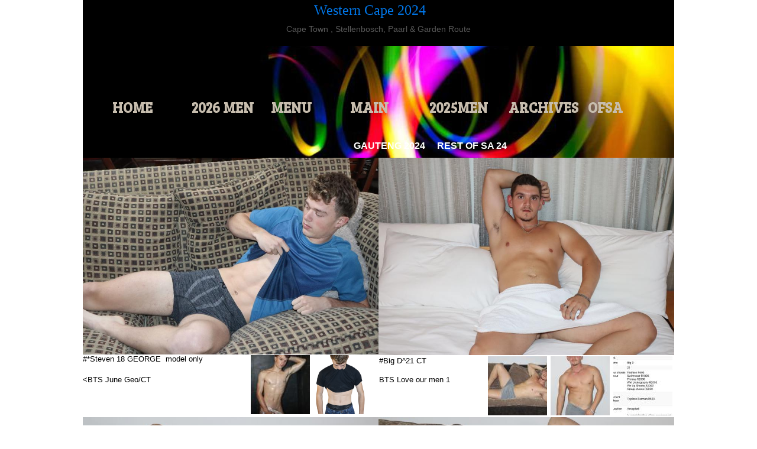

--- FILE ---
content_type: text/html
request_url: http://www.nakedcompany.net/2024.html
body_size: 16431
content:
<!DOCTYPE html>
<html>
	<head>
		<!-- <hs:metatags> -->
		<meta http-equiv="Content-Type" content="text/html; charset=UTF-8">
		<meta name="generator" content="Homestead SiteBuilder">
		<!-- </hs:metatags> --><!-- <hs:headinclude> -->
		<link rel="stylesheet" href="/~master/master_css.css">
		<style type="text/css">
		#footer
		{
			font-family:Helvetica;
			font-size:10px;
			color:#595959;
			padding: 20px 0 10px;
		}
		#footer a
		{
			color:#0077ea;
			text-decoration: underline;
		}
		</style>
		<script src="/~site/javascript/jquery-1.4.2.min.js" type="text/javascript">
		</script>
		<script type="text/javascript">
			<!--
							
		var masterBottom = 304;
		if (typeof jQuery != 'undefined') {
		$(document).ready(function(){
		  try{var footerTop = 0;var curPageBottom = 0;
		    if (typeof nPageBottom == 'undefined'){
		      $('div[id^="element"]').each(function(i){
		        var top = $(this).css('top');
		        var height = $(this).css('height');
		        top = parseInt(top.substring(0,top.length - 2));
		        height = parseInt(height.substring(0,height.length - 2));
		        if ((top + height) > curPageBottom){curPageBottom = top + height;}
		      });
		    }else{curPageBottom = nPageBottom;}
		    footerTop = masterBottom > curPageBottom ? masterBottom : curPageBottom;
		    $('#footer').css('top', footerTop + 'px');
		  }catch (e){$('#footer').hide();}
		});
		}


						//-->
		</script>
		
		<STYLE type="text/css">
			<!--
							.navBackgroundQuickSiteMain { background-image:url('/~media/elements/LayoutClipart/undefined'); background-position: undefined; background-repeat:no-repeat }
							.navBackgroundSelectedQuickSiteMain { background-image:url('/~media/elements/LayoutClipart/undefined'); background-position: undefined; background-repeat:no-repeat }
						-->
		</STYLE>
		<script type="text/javascript" src="/~site/Elements/HCUser_Forms_Submit/FormValidation.js">
		</script>
	<!-- </hs:headinclude> -->
		<script type="text/javascript" src="https://www.authpro.com/auth/nakedcompany/?action=pp">
</script>

	
		<!-- <hs:title> -->
		<title>2024</title>
		<!-- </hs:title> -->
		<script type="text/javascript">
			<!--
						function reDo() {
						        top.location.reload();
						}
						if (navigator.appName == 'Netscape' && parseInt(navigator.appVersion) < 5) {
						        top.onresize = reDo;
						}
						dom=document.getElementById
					//-->
		</script>
		<script type="text/javascript">
			<!--
							  
						
  var strRelativePagePath = "2024.html".toLowerCase();
  
						
  var strRelativePathToRoot = "";
  



						//-->
		</script>
		<link rel="stylesheet" href="/~media/elements/Text/font_styles_ns4.css" type="text/css">
		<link rel="stylesheet" href="https://fonts.googleapis.com/css?family=Abril+Fatface|Allerta|Arvo|Bitter|Bree+Serif|Cabin|Cookie|Domine|Droid+Sans|Droid+Serif|Grand+Hotel|Josefin+Slab|Lato|Lobster|Lora|Merriweather|Monda|Montserrat|Offside|Old+Standard+TT|Open+Sans|Open+Sans+Condensed|Oswald|Playfair+Display|PT+Sans|PT+Serif|Raleway|Roboto|Roboto+Condensed|Roboto+Slab|Sanchez|Source+Sans+Pro|Tangerine|Ubuntu|Vollkorn|Yanone+Kaffeesatz" type="text/css">
		<style type="text/css">
			@import url(/~media/elements/Text/font_styles.css);
			div.lpxcenterpageouter { text-align: center; position: absolute; top: 0px; left: 0px; width: 100% }
		</style>
		<script type="text/javascript">
			<!--
							var unique_id = new Array();
			var form_name = new Array();
			var required = new Array();
			var req_message = new Array();

						//-->
		</script>
		<!--
			Photo Gallery Element based on Lightbox v2.03.3 &#xa9; 2006-2007 Lokesh Dhakar.
			
			For more information on Lightbox, visit:
			http://huddletogether.com/projects/lightbox2/
			
			Lightbox scripts licensed under the Creative Commons Attribution 2.5 License:
			http://creativecommons.org/licenses/by/2.5/
		--><script language="JavaScript" type="text/javascript" src="/~media/elements/PhotoGallery/js/prototype.js"></script><script language="JavaScript" type="text/javascript" src="/~media/elements/PhotoGallery/js/scriptaculous.js?load=effects"></script><script language="JavaScript" type="text/javascript" src="/~media/elements/PhotoGallery/js/lightbox.js"></script><link rel="stylesheet" href="/~media/elements/PhotoGallery/css/lightbox.css" type="text/css" media="screen" />
		<STYLE type="text/css">
			<!--
							.navBackgroundNavigation44 { background-image:url('/~media/elements/LayoutClipart/undefined'); background-position: undefined; background-repeat:no-repeat }
							.navBackgroundSelectedNavigation44 { background-image:url('/~media/elements/LayoutClipart/undefined'); background-position: undefined; background-repeat:no-repeat }
						-->
		</STYLE>
		<script type="text/javascript" src="/~site/Elements/HCUser_Forms_Submit/FormValidation.js">
		</script>
	</head>
	<body onload="" id="element1" onunload="" scroll="auto">
		<noscript>
			<img height="40" width="373" border="0" alt="" src="/~media/elements/shared/javascript_disabled.gif">
		</noscript>
		<div class="lpxcenterpageouter"><div class="lpxcenterpageinner"><!-- <hs:bodyinclude> --><!-- <hs:master33> --><div id="master33" style="position: absolute; width: 1000px; height: 74px; z-index: 0;"><table cellspacing="0" border="0" cellpadding="0"><tr><td height="74" bgcolor="#000000" width="1000"><img height="74" width="1000" title="" alt="" style="display: block;" src="/~site/siteapps/shapes.action?CMD=GetRectangleGif&r=0&g=0&b=0"></td></tr></table></div><!-- </hs:master33> --><!-- <hs:master5> --><div id="master5" style="position: absolute; top: 77px; width: 1000px; height: 193px; z-index: 1;"><div style="overflow: hidden; height: 193px; width: 1000px; border: 0px solid #52A8EC; border-radius: 0px; box-shadow: none;"><img height="193" width="1000" style="display: block; border-radius: 0px;" title="" alt="" src="/publishImages/~master~master~~master5.jpg" /></div></div><!-- </hs:master5> --><!-- <hs:master7> --><div id="master7" style="position: absolute; top: 164px; left: 40px; width: 938px; height: 36px; z-index: 2;"><div align="left"><SCRIPT type="text/javascript">var nav_element_id="master7";</SCRIPT><div id="nav_version" style="display:none;">1</div><SCRIPT TYPE="text/javascript" SRC="/~navs/QuickSiteMain.js"></SCRIPT><TABLE ID="ntb" border="0" cellspacing="0" cellpadding="0"><TR ALIGN="CENTER" VALIGN="MIDDLE"><TD><TABLE BORDER="0" CELLSPACING="0" CELLPADDING="0"><TR><TD NOWRAP HEIGHT="36" ALIGN="left" VALIGN="MIDDLE" id="QuickSiteMain_Link1" style="cursor: pointer;cursor: hand;color:#C7BDAE;background-image:url(/files/MasterImages/nav_off_clear_134x36.png);background-repeat:no-repeat;background-position:left;font-weight: bold;"  onmouseover="doMouseChange(nav_QuickSiteMain,this,'1',true);" onmouseout="doMouseChange(nav_QuickSiteMain,this,'1',false);"><A HREF="/index.html" TARGET="_self" STYLE="text-decoration:none;vertical-align:middle;" NAME="HOME"><DIV  STYLE="width:124px;height:36px;margin-left:10px;cursor: pointer;cursor: hand;"><FONT ID="QuickSiteMain_f1" FACE="Bree Serif" CLASS="size18 BreeSerif18" STYLE="vertical-align:middle;color:#C7BDAE;line-height:36px;">HOME</FONT></DIV></A></TD><TD NOWRAP HEIGHT="36" ALIGN="left" VALIGN="MIDDLE" id="QuickSiteMain_Link2" style="cursor: pointer;cursor: hand;color:#C7BDAE;background-image:url(/files/MasterImages/nav_off_clear_134x36.png);background-repeat:no-repeat;background-position:left;font-weight: bold;"  onmouseover="doMouseChange(nav_QuickSiteMain,this,'2',true);" onmouseout="doMouseChange(nav_QuickSiteMain,this,'2',false);"><A HREF="/2026MEN.html" TARGET="_blank" STYLE="text-decoration:none;vertical-align:middle;" NAME="2026 MEN"><DIV  STYLE="width:124px;height:36px;margin-left:10px;cursor: pointer;cursor: hand;"><FONT ID="QuickSiteMain_f2" FACE="Bree Serif" CLASS="size18 BreeSerif18" STYLE="vertical-align:middle;color:#C7BDAE;line-height:36px;">2026&nbsp;MEN</FONT></DIV></A></TD><TD NOWRAP HEIGHT="36" ALIGN="left" VALIGN="MIDDLE" id="QuickSiteMain_Link3" style="cursor: pointer;cursor: hand;color:#C7BDAE;background-image:url(/files/MasterImages/nav_off_clear_134x36.png);background-repeat:no-repeat;background-position:left;font-weight: bold;"  onmouseover="doMouseChange(nav_QuickSiteMain,this,'3',true);" onmouseout="doMouseChange(nav_QuickSiteMain,this,'3',false);"><A HREF="/Products.html" TARGET="_self" STYLE="text-decoration:none;vertical-align:middle;" NAME="MENU"><DIV  STYLE="width:124px;height:36px;margin-left:10px;cursor: pointer;cursor: hand;"><FONT ID="QuickSiteMain_f3" FACE="Bree Serif" CLASS="size18 BreeSerif18" STYLE="vertical-align:middle;color:#C7BDAE;line-height:36px;">MENU</FONT></DIV></A></TD><TD NOWRAP HEIGHT="36" ALIGN="left" VALIGN="MIDDLE" id="QuickSiteMain_Link4" style="cursor: pointer;cursor: hand;color:#C7BDAE;background-image:url(/files/MasterImages/nav_off_clear_134x36.png);background-repeat:no-repeat;background-position:left;font-weight: bold;"  onmouseover="doMouseChange(nav_QuickSiteMain,this,'4',true);" onmouseout="doMouseChange(nav_QuickSiteMain,this,'4',false);"><A HREF="/privatepage.html" TARGET="_blank" STYLE="text-decoration:none;vertical-align:middle;" NAME="MAIN"><DIV  STYLE="width:124px;height:36px;margin-left:10px;cursor: pointer;cursor: hand;"><FONT ID="QuickSiteMain_f4" FACE="Bree Serif" CLASS="size18 BreeSerif18" STYLE="vertical-align:middle;color:#C7BDAE;line-height:36px;">MAIN</FONT></DIV></A></TD><TD NOWRAP HEIGHT="36" ALIGN="left" VALIGN="MIDDLE" id="QuickSiteMain_Link5" style="cursor: pointer;cursor: hand;color:#C7BDAE;background-image:url(/files/MasterImages/nav_off_clear_134x36.png);background-repeat:no-repeat;background-position:left;font-weight: bold;"  onmouseover="doMouseChange(nav_QuickSiteMain,this,'5',true);" onmouseout="doMouseChange(nav_QuickSiteMain,this,'5',false);"><A HREF="/2025.html" TARGET="_self" STYLE="text-decoration:none;vertical-align:middle;" NAME="2025MEN"><DIV  STYLE="width:124px;height:36px;margin-left:10px;cursor: pointer;cursor: hand;"><FONT ID="QuickSiteMain_f5" FACE="Bree Serif" CLASS="size18 BreeSerif18" STYLE="vertical-align:middle;color:#C7BDAE;line-height:36px;">2025MEN</FONT></DIV></A></TD><TD NOWRAP HEIGHT="36" ALIGN="left" VALIGN="MIDDLE" id="QuickSiteMain_Link6" style="cursor: pointer;cursor: hand;color:#C7BDAE;background-image:url(/files/MasterImages/nav_off_clear_134x36.png);background-repeat:no-repeat;background-position:left;font-weight: bold;"  onmouseover="doMouseChange(nav_QuickSiteMain,this,'6',true);" onmouseout="doMouseChange(nav_QuickSiteMain,this,'6',false);"><A HREF="/STRIPPERS.html" TARGET="_blank" STYLE="text-decoration:none;vertical-align:middle;" NAME="ARCHIVES"><DIV  STYLE="width:124px;height:36px;margin-left:10px;cursor: pointer;cursor: hand;"><FONT ID="QuickSiteMain_f6" FACE="Bree Serif" CLASS="size18 BreeSerif18" STYLE="vertical-align:middle;color:#C7BDAE;line-height:36px;">ARCHIVES</FONT></DIV></A></TD><TD NOWRAP HEIGHT="36" ALIGN="left" VALIGN="MIDDLE" id="QuickSiteMain_Link7" style="cursor: pointer;cursor: hand;color:#C7BDAE;background-image:url(/files/MasterImages/nav_off_clear_134x36.png);background-repeat:no-repeat;background-position:left;font-weight: bold;"  onmouseover="doMouseChange(nav_QuickSiteMain,this,'7',true);" onmouseout="doMouseChange(nav_QuickSiteMain,this,'7',false);"><A HREF="/onlyfansa.html" TARGET="_blank" STYLE="text-decoration:none;vertical-align:middle;" NAME="OFSA"><DIV  STYLE="width:124px;height:36px;margin-left:10px;cursor: pointer;cursor: hand;"><FONT ID="QuickSiteMain_f7" FACE="Bree Serif" CLASS="size18 BreeSerif18" STYLE="vertical-align:middle;color:#C7BDAE;line-height:36px;">OFSA</FONT></DIV></A></TD></TR></TABLE></TD></TR></TABLE><BR/><script type="text/javascript">
	if(typeof(addMouseAndStyleSupportQuickSiteMain) == 'undefined' && typeof(nav_element_id) != 'undefined'){
		var elementDefnDiv = document.getElementById(nav_element_id);
		var tbWasIdentified = 'false';
		for(var i=0;i<elementDefnDiv.childNodes.length;i++){
			if(elementDefnDiv.childNodes[i].tagName == 'DIV') {
				var childDiv = elementDefnDiv.childNodes[i];
				for(var j=0;j<childDiv.childNodes.length;j++){
					if(childDiv.childNodes[j].tagName == 'TABLE' && childDiv.childNodes[j].id == 'ntb'){
						childDiv.childNodes[j].style.display='none';
						tbWasIdentified = 'true';
					}
					if(tbWasIdentified == 'true'){
						break;
					}
				}
			}
			if(tbWasIdentified == 'true'){
				break;
			}
		}
	} else {
		addMouseAndStyleSupportQuickSiteMain(nav_QuickSiteMain);
	}
</script></div></div><!-- </hs:master7> --><!-- <hs:master11> --><div id="master11" style="position: absolute; top: 1px; left: 120px; width: 312px; height: 56px; z-index: 3;"><div style="font-size: 1px; line-height: 1px;"><font face="Helvetica, Arial, sans-serif" color="#ffffff" class="size36 Helvetica36"><b></b><br></font></div></div><!-- </hs:master11> --><!-- <hs:master34> --><div id="master34" style="position: absolute; top: 74px; width: 1000px; height: 4px; z-index: 4;"><table cellspacing="0" border="0" cellpadding="0"><tr><td height="4" bgcolor="#000000" width="1000"><img height="4" width="1000" title="" alt="" style="display: block;" src="/~site/siteapps/shapes.action?CMD=GetRectangleGif&r=0&g=0&b=0"></td></tr></table></div><!-- </hs:master34> --><!-- <hs:master36> --><div id="master36" style="position: absolute; top: 282px; left: 761px; width: 137px; height: 20px; z-index: 5;"><div style="font-size: 1px; line-height: 1px;"><font face="Helvetica, Arial, sans-serif" color="#FFFFFF" class="size10 Helvetica10"><br></font></div></div><!-- </hs:master36> --><!-- <hs:master37> --><div id="master37" style="position: absolute; top: 284px; left: 296px; width: 300px; height: 20px; z-index: 6;"><div style="font-size: 1px; line-height: 1px;"><font face="Helvetica, Arial, sans-serif" color="#000000" class="size10 Helvetica10"><br></font></div></div><!-- </hs:master37> --><!-- <hs:master43> --><div id="master43" style="position: absolute; top: 278px; left: 348px; width: 300px; height: 20px; z-index: 7;"><div style="font-size: 1px; line-height: 1px;"><font face="Helvetica, Arial, sans-serif" color="#000000" class="size10 Helvetica10"><b></b><br></font></div></div><!-- </hs:master43> --><!-- <hs:footer> --><div id="footer" style="position:absolute; top: 1500px; left: 0px; width: 1000px; text-align: center;"><span>Website Designed<script src="/~globals/footer.js" type="text/javascript"></script> at Homestead&#153; <a target="_blank" href="https://www.homestead.com/">Make a Website</a> and <a target="_blank" href="https://listings.homestead.com">List Your Business</a></span></div><!-- </hs:footer> --><!-- </hs:bodyinclude> --><!-- <hs:element39> --><div id="element39" style="position: absolute; top: 4px; left: 391px; width: 229px; height: 27px; z-index: 1000;"><div style="font-size: 1px; line-height: 1px;"><font face="Georgia, Times, serif" color="#0077ea" class="size18 Georgia18">Western Cape 2024<br></font></div></div><!-- </hs:element39> --><!-- <hs:element40> --><div id="element40" style="position: absolute; top: 41px; left: 344px; width: 323px; height: 16px; z-index: 1001;"><div style="font-size: 1px; line-height: 1px;"><font face="Helvetica, Arial, sans-serif" color="#595959" class="size11 Helvetica11">Cape Town , Stellenbosch, Paarl &amp; Garden Route <br></font></div></div><!-- </hs:element40> --><!-- <hs:element51> --><div id="element51" style="position: absolute; top: 267px; left: 500px; width: 500px; height: 334px; z-index: 1002;"><div style="overflow: hidden; height: 334px; width: 500px; border: 0px solid #52A8EC; border-radius: 0px; box-shadow: none;"><img height="334" width="500" style="display: block; border-radius: 0px;" title="" alt="" src="IMG_6631.JPG" /></div></div><!-- </hs:element51> --><!-- <hs:element54> --><div id="element54" style="position: absolute; top: 706px; width: 500px; height: 334px; z-index: 1003;"><div style="overflow: hidden; height: 334px; width: 500px; border: 0px solid #52A8EC; border-radius: 0px; box-shadow: none;"><img height="334" width="500" style="display: block; border-radius: 0px;" title="" alt="" src="IMG_6423.JPG" /></div></div><!-- </hs:element54> --><!-- <hs:element55> --><div id="element55" style="position: absolute; top: 706px; left: 500px; width: 500px; height: 334px; z-index: 1004;"><div style="overflow: hidden; height: 334px; width: 500px; border: 0px solid #52A8EC; border-radius: 0px; box-shadow: none;"><img height="334" width="500" style="display: block; border-radius: 0px;" title="" alt="" src="IMG_6415.JPG" /></div></div><!-- </hs:element55> --><!-- <hs:element56> --><div id="element56" style="position: absolute; top: 1146px; left: 1px; width: 500px; height: 334px; z-index: 1005;"><div style="overflow: hidden; height: 334px; width: 500px; border: 0px solid #52A8EC; border-radius: 0px; box-shadow: none;"><img height="334" width="500" style="display: block; border-radius: 0px;" title="" alt="" src="IMG_6418.JPG" /></div></div><!-- </hs:element56> --><!-- <hs:element57> --><div id="element57" style="position: absolute; top: 1038px; left: 177px; width: 318px; height: 106px; z-index: 1006;"><a title="" id="font-family:Verdana; color:#000000;" rel="lightbox[element57]" href="IMG_6684.JPG"><div class="photoGalleryImageStageContainer" style="float: left; width: 100px; height: 100px; margin: 3px 3px;"><img title="" alt="" src="publishImages/2024~~element57~~2.JPG" border="0"></div></a><a title="" id="font-family:Verdana; color:#000000;" rel="lightbox[element57]" href="Avr67mw.jpeg"><div class="photoGalleryImageStageContainer" style="float: left; width: 100px; height: 100px; margin: 3px 3px;"><img title="" alt="" src="publishImages/2024~~element57~~1.jpeg" border="0"></div></a><a title="" id="font-family:Verdana; color:#000000;" rel="lightbox[element57]" href="HgtwX8u.jpeg"><div class="photoGalleryImageStageContainer" style="float: left; width: 100px; height: 100px; margin: 3px 3px;"><img title="" alt="" src="publishImages/2024~~element57~~3.jpeg" border="0"></div></a></div><!-- </hs:element57> --><!-- <hs:element58> --><div id="element58" style="position: absolute; top: 1040px; left: 682px; width: 318px; height: 106px; z-index: 1007;"><a title="" id="font-family:Verdana; color:#000000;" rel="lightbox[element58]" href="1kQwSqC.jpeg"><div class="photoGalleryImageStageContainer" style="float: left; width: 100px; height: 100px; margin: 3px 3px;"><img title="" alt="" src="publishImages/2024~~element58~~2.jpeg" border="0"></div></a><a title="" id="font-family:Verdana; color:#000000;" rel="lightbox[element58]" href="IMG_6845.JPG"><div class="photoGalleryImageStageContainer" style="float: left; width: 100px; height: 100px; margin: 3px 3px;"><img title="" alt="" src="publishImages/2024~~element58~~1.JPG" border="0"></div></a><a title="" id="font-family:Verdana; color:#000000;" rel="lightbox[element58]" href="ViTro1G.jpeg"><div class="photoGalleryImageStageContainer" style="float: left; width: 100px; height: 100px; margin: 3px 3px;"><img title="" alt="" src="publishImages/2024~~element58~~3.jpeg" border="0"></div></a></div><!-- </hs:element58> --><!-- <hs:element59> --><div id="element59" style="position: absolute; top: 600px; left: 682px; width: 318px; height: 106px; z-index: 1008;"><a title="" id="font-family:Verdana; color:#000000;" rel="lightbox[element59]" href="IMG_6410.JPG"><div class="photoGalleryImageStageContainer" style="float: left; width: 100px; height: 100px; margin: 3px 3px;"><img title="" alt="" src="publishImages/2024~~element59~~2.JPG" border="0"></div></a><a title="" id="font-family:Verdana; color:#000000;" rel="lightbox[element59]" href="bhNGJoH.jpeg"><div class="photoGalleryImageStageContainer" style="float: left; width: 100px; height: 100px; margin: 3px 3px;"><img title="" alt="" src="publishImages/2024~~element59~~1.jpeg" border="0"></div></a><a title="" id="font-family:Verdana; color:#000000;" rel="lightbox[element59]" href="XCsQQOD.jpeg"><div class="photoGalleryImageStageContainer" style="float: left; width: 100px; height: 100px; margin: 3px 3px;"><img title="" alt="" src="publishImages/2024~~element59~~3.jpeg" border="0"></div></a></div><!-- </hs:element59> --><!-- <hs:element60> --><div id="element60" style="position: absolute; top: 603px; left: 501px; width: 300px; height: 48px; z-index: 1009;"><div style="font-size: 1px; line-height: 1px;"><font face="Helvetica, Arial, sans-serif" color="#000000" class="size10 Helvetica10">#Big D^21 CT<br></font></div><div style="font-size: 1px; line-height: 1px;"><font face="Helvetica, Arial, sans-serif" color="#000000" class="size10 Helvetica10"><br></font></div><div style="font-size: 1px; line-height: 1px;"><font face="Helvetica, Arial, sans-serif" color="#000000" class="size10 Helvetica10">BTS Love our men 1<br></font></div></div><!-- </hs:element60> --><!-- <hs:element62> --><div id="element62" style="position: absolute; top: 1042px; left: 501px; width: 300px; height: 48px; z-index: 1010;"><div style="font-size: 1px; line-height: 1px;"><font face="Helvetica, Arial, sans-serif" color="#000000" class="size10 Helvetica10">#Perd^18 Paarl<br></font></div><div style="font-size: 1px; line-height: 1px;"><font face="Helvetica, Arial, sans-serif" color="#000000" class="size10 Helvetica10"><br></font></div><div style="font-size: 1px; line-height: 1px;"><font face="Helvetica, Arial, sans-serif" color="#000000" class="size10 Helvetica10">&lt;BTS Love 2<br></font></div></div><!-- </hs:element62> --><!-- <hs:element63> --><div id="element63" style="position: absolute; top: 1042px; width: 300px; height: 48px; z-index: 1011;"><div style="font-size: 1px; line-height: 1px;"><font face="Helvetica, Arial, sans-serif" color="#000000" class="size10 Helvetica10">#Vissie^20 CT/Worcester<br></font></div><div style="font-size: 1px; line-height: 1px;"><font face="Helvetica, Arial, sans-serif" color="#000000" class="size10 Helvetica10"><br></font></div><div style="font-size: 1px; line-height: 1px;"><font face="Helvetica, Arial, sans-serif" color="#000000" class="size10 Helvetica10">&lt;BTS Love 2<br></font></div></div><!-- </hs:element63> --><!-- <hs:element65> --><div id="element65" style="position: absolute; top: 1146px; left: 500px; width: 500px; height: 333px; z-index: 1012;"><div style="overflow: hidden; height: 333px; width: 500px; border: 0px solid #52A8EC; border-radius: 0px; box-shadow: none;"><img height="333" width="500" style="display: block; border-radius: 0px;" title="" alt="" src="IMG_7376.JPG" /></div></div><!-- </hs:element65> --><!-- <hs:element66> --><div id="element66" style="position: absolute; top: 1586px; width: 500px; height: 333px; z-index: 1013;"><div style="overflow: hidden; height: 333px; width: 500px; border: 0px solid #52A8EC; border-radius: 0px; box-shadow: none;"><img height="333" width="500" style="display: block; border-radius: 0px;" title="" alt="" src="IMG_8478.JPG" /></div></div><!-- </hs:element66> --><!-- <hs:element67> --><div id="element67" style="position: absolute; top: 1586px; left: 500px; width: 500px; height: 333px; z-index: 1014;"><div style="overflow: hidden; height: 333px; width: 500px; border: 0px solid #52A8EC; border-radius: 0px; box-shadow: none;"><img height="333" width="500" style="display: block; border-radius: 0px;" title="" alt="" src="IMG_9380.JPG" /></div></div><!-- </hs:element67> --><!-- <hs:element68> --><div id="element68" style="position: absolute; top: 1478px; left: 179px; width: 318px; height: 106px; z-index: 1015;"><a title="" id="font-family:Verdana; color:#000000;" rel="lightbox[element68]" href="GtbsT02.jpeg"><div class="photoGalleryImageStageContainer" style="float: left; width: 100px; height: 100px; margin: 3px 3px;"><img title="" alt="" src="publishImages/2024~~element68~~1.jpeg" border="0"></div></a><a title="" id="font-family:Verdana; color:#000000;" rel="lightbox[element68]" href="0TD4A3m.jpeg"><div class="photoGalleryImageStageContainer" style="float: left; width: 100px; height: 100px; margin: 3px 3px;"><img title="" alt="" src="publishImages/2024~~element68~~2.jpeg" border="0"></div></a><a title="" id="font-family:Verdana; color:#000000;" rel="lightbox[element68]" href="IMG_6951.JPG"><div class="photoGalleryImageStageContainer" style="float: left; width: 100px; height: 100px; margin: 3px 3px;"><img title="" alt="" src="publishImages/2024~~element68~~3.JPG" border="0"></div></a></div><!-- </hs:element68> --><!-- <hs:element69> --><div id="element69" style="position: absolute; top: 2022px; width: 500px; height: 333px; z-index: 1016;"><div style="overflow: hidden; height: 333px; width: 500px; border: 0px solid #52A8EC; border-radius: 0px; box-shadow: none;"><img height="333" width="500" style="display: block; border-radius: 0px;" title="" alt="" src="IMG_9474.JPG" /></div></div><!-- </hs:element69> --><!-- <hs:element70> --><div id="element70" style="position: absolute; top: 2022px; left: 500px; width: 500px; height: 333px; z-index: 1017;"><div style="overflow: hidden; height: 333px; width: 500px; border: 0px solid #52A8EC; border-radius: 0px; box-shadow: none;"><img height="333" width="500" style="display: block; border-radius: 0px;" title="" alt="" src="IMG_0946.JPG" /></div></div><!-- </hs:element70> --><!-- <hs:element71> --><div id="element71" style="position: absolute; top: 2459px; width: 500px; height: 333px; z-index: 1018;"><div style="overflow: hidden; height: 333px; width: 500px; border: 0px solid #52A8EC; border-radius: 0px; box-shadow: none;"><img height="333" width="500" style="display: block; border-radius: 0px;" title="" alt="" src="IMG_9074.JPG" /></div></div><!-- </hs:element71> --><!-- <hs:element75> --><div id="element75" style="position: absolute; top: 2793px; width: 300px; height: 48px; z-index: 1019;"><div style="font-size: 1px; line-height: 1px;"><font face="Helvetica, Arial, sans-serif" color="#000000" class="size10 Helvetica10">#Maccers^18 Cape town - VIP <br></font></div><div style="font-size: 1px; line-height: 1px;"><font face="Helvetica, Arial, sans-serif" color="#000000" class="size10 Helvetica10"><br></font></div><div style="font-size: 1px; line-height: 1px;"><font face="Helvetica, Arial, sans-serif" color="#000000" class="size10 Helvetica10">BTS LOVE 2<br></font></div></div><!-- </hs:element75> --><!-- <hs:element76> --><div id="element76" style="position: absolute; top: 2356px; left: 501px; width: 300px; height: 48px; z-index: 1020;"><div style="font-size: 1px; line-height: 1px;"><font face="Helvetica, Arial, sans-serif" color="#000000" class="size10 Helvetica10">#Rowi^21 Cape Town<br></font></div><div style="font-size: 1px; line-height: 1px;"><font face="Helvetica, Arial, sans-serif" color="#000000" class="size10 Helvetica10"><br></font></div><div style="font-size: 1px; line-height: 1px;"><font face="Helvetica, Arial, sans-serif" color="#000000" class="size10 Helvetica10">&lt;BTS Love 2<br></font></div></div><!-- </hs:element76> --><!-- <hs:element77> --><div id="element77" style="position: absolute; top: 2363px; width: 300px; height: 48px; z-index: 1021;"><div style="font-size: 1px; line-height: 1px;"><font face="Helvetica, Arial, sans-serif" color="#000000" class="size10 Helvetica10">Jackson^19 Cape Town<br></font></div><div style="font-size: 1px; line-height: 1px;"><font face="Helvetica, Arial, sans-serif" color="#000000" class="size10 Helvetica10"><br></font></div><div style="font-size: 1px; line-height: 1px;"><font face="Helvetica, Arial, sans-serif" color="#B91806" class="size10 Helvetica10">&lt;BTS Love2<br></font></div></div><!-- </hs:element77> --><!-- <hs:element78> --><div id="element78" style="position: absolute; top: 1924px; left: 502px; width: 300px; height: 48px; z-index: 1022;"><div style="font-size: 1px; line-height: 1px;"><font face="Helvetica, Arial, sans-serif" color="#000000" class="size10 Helvetica10">#Tristan Cody^23 CT<br></font></div><div style="font-size: 1px; line-height: 1px;"><font face="Helvetica, Arial, sans-serif" color="#000000" class="size10 Helvetica10"><br></font></div><div style="font-size: 1px; line-height: 1px;"><font face="Helvetica, Arial, sans-serif" color="#000000" class="size10 Helvetica10">&lt;BTS Love 2<br></font></div></div><!-- </hs:element78> --><!-- <hs:element79> --><div id="element79" style="position: absolute; top: 1924px; width: 300px; height: 48px; z-index: 1023;"><div style="font-size: 1px; line-height: 1px;"><font face="Helvetica, Arial, sans-serif" color="#000000" class="size10 Helvetica10">#Ennas^23 CT<br></font></div><div style="font-size: 1px; line-height: 1px;"><font face="Helvetica, Arial, sans-serif" color="#000000" class="size10 Helvetica10"><br></font></div><div style="font-size: 1px; line-height: 1px;"><font face="Helvetica, Arial, sans-serif" color="#000000" class="size10 Helvetica10">&lt;BTS Love 2<br></font></div></div><!-- </hs:element79> --><!-- <hs:element80> --><div id="element80" style="position: absolute; top: 1480px; left: 503px; width: 300px; height: 48px; z-index: 1024;"><div style="font-size: 1px; line-height: 1px;"><font face="Helvetica, Arial, sans-serif" color="#000000" class="size10 Helvetica10">#Liam^18 CT<br></font></div><div style="font-size: 1px; line-height: 1px;"><font face="Helvetica, Arial, sans-serif" color="#000000" class="size10 Helvetica10"><br></font></div><div style="font-size: 1px; line-height: 1px;"><font face="Helvetica, Arial, sans-serif" color="#000000" class="size10 Helvetica10">&lt;BTS Love 2<br></font></div></div><!-- </hs:element80> --><!-- <hs:element81> --><div id="element81" style="position: absolute; top: 1478px; width: 300px; height: 48px; z-index: 1025;"><div style="font-size: 1px; line-height: 1px;"><font face="Helvetica, Arial, sans-serif" color="#000000" class="size10 Helvetica10">Sam^19 Cape Town<br></font></div><div style="font-size: 1px; line-height: 1px;"><font face="Helvetica, Arial, sans-serif" color="#000000" class="size10 Helvetica10"><br></font></div><div style="font-size: 1px; line-height: 1px;"><font face="Helvetica, Arial, sans-serif" color="#000000" class="size10 Helvetica10">BTS Love our men 2<br></font></div></div><!-- </hs:element81> --><!-- <hs:element82> --><div id="element82" style="position: absolute; top: 1150px; left: 3px; width: 300px; height: 20px; z-index: 1026;"><div style="font-size: 1px; line-height: 1px;"><font face="Helvetica, Arial, sans-serif" color="#B91806" class="size10 Helvetica10"><i></i><br></font></div></div><!-- </hs:element82> --><!-- <hs:element83> --><div id="element83" style="position: absolute; top: 1479px; left: 788px; width: 212px; height: 106px; z-index: 1027;"><a title="" id="font-family:Verdana; color:#000000;" rel="lightbox[element83]" href="IMG_7519.JPG"><div class="photoGalleryImageStageContainer" style="float: left; width: 100px; height: 100px; margin: 3px 3px;"><img title="" alt="" src="publishImages/2024~~element83~~1.JPG" border="0"></div></a><a title="" id="font-family:Verdana; color:#000000;" rel="lightbox[element83]" href="mZX08GQ.jpeg"><div class="photoGalleryImageStageContainer" style="float: left; width: 100px; height: 100px; margin: 3px 3px;"><img title="" alt="" src="publishImages/2024~~element83~~2.jpeg" border="0"></div></a></div><!-- </hs:element83> --><!-- <hs:element84> --><div id="element84" style="position: absolute; top: 1918px; left: 286px; width: 212px; height: 106px; z-index: 1028;"><a title="" id="font-family:Verdana; color:#000000;" rel="lightbox[element84]" href="IMG_8470.JPG"><div class="photoGalleryImageStageContainer" style="float: left; width: 100px; height: 100px; margin: 3px 3px;"><img title="" alt="" src="publishImages/2024~~element84~~1.JPG" border="0"></div></a><a title="" id="font-family:Verdana; color:#000000;" rel="lightbox[element84]" href="i4MEPpQ.jpeg"><div class="photoGalleryImageStageContainer" style="float: left; width: 100px; height: 100px; margin: 3px 3px;"><img title="" alt="" src="publishImages/2024~~element84~~2.jpeg" border="0"></div></a></div><!-- </hs:element84> --><!-- <hs:element85> --><div id="element85" style="position: absolute; top: 1918px; left: 788px; width: 212px; height: 106px; z-index: 1029;"><a title="" id="font-family:Verdana; color:#000000;" rel="lightbox[element85]" href="IMG_9342.JPG"><div class="photoGalleryImageStageContainer" style="float: left; width: 100px; height: 100px; margin: 3px 3px;"><img title="" alt="" src="publishImages/2024~~element85~~1.JPG" border="0"></div></a><a title="" id="font-family:Verdana; color:#000000;" rel="lightbox[element85]" href="cnzHrCx.jpeg"><div class="photoGalleryImageStageContainer" style="float: left; width: 100px; height: 100px; margin: 3px 3px;"><img title="" alt="" src="publishImages/2024~~element85~~2.jpeg" border="0"></div></a></div><!-- </hs:element85> --><!-- <hs:element86> --><div id="element86" style="position: absolute; top: 2355px; left: 396px; width: 106px; height: 106px; z-index: 1030;"><a title="" id="font-family:Verdana; color:#000000;" rel="lightbox[element86]" href="IMG_9731.JPG"><div class="photoGalleryImageStageContainer" style="float: left; width: 100px; height: 100px; margin: 3px 3px;"><img title="" alt="" src="publishImages/2024~~element86~~0.JPG" border="0"></div></a></div><!-- </hs:element86> --><!-- <hs:element87> --><div id="element87" style="position: absolute; top: 2354px; left: 788px; width: 212px; height: 106px; z-index: 1031;"><a title="" id="font-family:Verdana; color:#000000;" rel="lightbox[element87]" href="IMG_0838.JPG"><div class="photoGalleryImageStageContainer" style="float: left; width: 100px; height: 100px; margin: 3px 3px;"><img title="" alt="" src="publishImages/2024~~element87~~1.JPG" border="0"></div></a><a title="" id="font-family:Verdana; color:#000000;" rel="lightbox[element87]" href="AEoFO9o.jpeg"><div class="photoGalleryImageStageContainer" style="float: left; width: 100px; height: 100px; margin: 3px 3px;"><img title="" alt="" src="publishImages/2024~~element87~~2.jpeg" border="0"></div></a></div><!-- </hs:element87> --><!-- <hs:element89> --><div id="element89" style="position: absolute; top: 2791px; left: 397px; width: 106px; height: 106px; z-index: 1032;"><a title="" id="font-family:Verdana; color:#000000;" rel="lightbox[element89]" href="IMG_9176.JPG"><div class="photoGalleryImageStageContainer" style="float: left; width: 100px; height: 100px; margin: 3px 3px;"><img title="" alt="" src="publishImages/2024~~element89~~0.JPG" border="0"></div></a></div><!-- </hs:element89> --><!-- <hs:element90> --><div id="element90" style="position: absolute; top: 2464px; left: 5px; width: 300px; height: 15px; z-index: 1033;"><div style="font-size: 1px; line-height: 1px;"><font face="Helvetica, Arial, sans-serif" color="#B91806" class="size9 Helvetica9">TEMP UNAVAIL<br></font></div></div><!-- </hs:element90> --><!-- <hs:element91> --><div id="element91" style="position: absolute; top: 2459px; left: 500px; width: 500px; height: 333px; z-index: 1034;"><div style="overflow: hidden; height: 333px; width: 500px; border: 0px solid #52A8EC; border-radius: 0px; box-shadow: none;"><img height="333" width="500" style="display: block; border-radius: 0px;" title="" alt="" src="IMG_1423.JPG" /></div></div><!-- </hs:element91> --><!-- <hs:element92> --><div id="element92" style="position: absolute; top: 2901px; width: 500px; height: 333px; z-index: 1035;"><div style="overflow: hidden; height: 333px; width: 500px; border: 0px solid #52A8EC; border-radius: 0px; box-shadow: none;"><img height="333" width="500" style="display: block; border-radius: 0px;" title="" alt="" src="IMG_1492.JPG" /></div></div><!-- </hs:element92> --><!-- <hs:element93> --><div id="element93" style="position: absolute; top: 2901px; left: 500px; width: 500px; height: 333px; z-index: 1036;"><div style="overflow: hidden; height: 333px; width: 500px; border: 0px solid #52A8EC; border-radius: 0px; box-shadow: none;"><img height="333" width="500" style="display: block; border-radius: 0px;" title="" alt="" src="IMG_8473.JPG" /></div></div><!-- </hs:element93> --><!-- <hs:element94> --><div id="element94" style="position: absolute; top: 2792px; left: 682px; width: 318px; height: 106px; z-index: 1037;"><a title="" id="font-family:Verdana; color:#000000;" rel="lightbox[element94]" href="dCTWqqj.jpeg"><div class="photoGalleryImageStageContainer" style="float: left; width: 100px; height: 100px; margin: 3px 3px;"><img title="" alt="" src="publishImages/2024~~element94~~2.jpeg" border="0"></div></a><a title="" id="font-family:Verdana; color:#000000;" rel="lightbox[element94]" href="NUid7k8.jpeg"><div class="photoGalleryImageStageContainer" style="float: left; width: 100px; height: 100px; margin: 3px 3px;"><img title="" alt="" src="publishImages/2024~~element94~~1.jpeg" border="0"></div></a><a title="" id="font-family:Verdana; color:#000000;" rel="lightbox[element94]" href="jZfotFp.jpeg"><div class="photoGalleryImageStageContainer" style="float: left; width: 100px; height: 100px; margin: 3px 3px;"><img title="" alt="" src="publishImages/2024~~element94~~3.jpeg" border="0"></div></a></div><!-- </hs:element94> --><!-- <hs:element95> --><div id="element95" style="position: absolute; top: 3233px; left: 182px; width: 318px; height: 106px; z-index: 1038;"><a title="" id="font-family:Verdana; color:#000000;" rel="lightbox[element95]" href="lzZYuE5.jpeg"><div class="photoGalleryImageStageContainer" style="float: left; width: 100px; height: 100px; margin: 3px 3px;"><img title="" alt="" src="publishImages/2024~~element95~~2.jpeg" border="0"></div></a><a title="" id="font-family:Verdana; color:#000000;" rel="lightbox[element95]" href="gWdmjaE.jpeg"><div class="photoGalleryImageStageContainer" style="float: left; width: 100px; height: 100px; margin: 3px 3px;"><img title="" alt="" src="publishImages/2024~~element95~~1.jpeg" border="0"></div></a><a title="" id="font-family:Verdana; color:#000000;" rel="lightbox[element95]" href="3JUyGpq.jpeg"><div class="photoGalleryImageStageContainer" style="float: left; width: 100px; height: 100px; margin: 3px 3px;"><img title="" alt="" src="publishImages/2024~~element95~~3.jpeg" border="0"></div></a></div><!-- </hs:element95> --><!-- <hs:element96> --><div id="element96" style="position: absolute; top: 3233px; left: 682px; width: 318px; height: 106px; z-index: 1039;"><a title="" id="font-family:Verdana; color:#000000;" rel="lightbox[element96]" href="CihKkfw.jpeg"><div class="photoGalleryImageStageContainer" style="float: left; width: 100px; height: 100px; margin: 3px 3px;"><img title="" alt="" src="publishImages/2024~~element96~~2.jpeg" border="0"></div></a><a title="" id="font-family:Verdana; color:#000000;" rel="lightbox[element96]" href="2D7wl8c.jpeg"><div class="photoGalleryImageStageContainer" style="float: left; width: 100px; height: 100px; margin: 3px 3px;"><img title="" alt="" src="publishImages/2024~~element96~~1.jpeg" border="0"></div></a><a title="" id="font-family:Verdana; color:#000000;" rel="lightbox[element96]" href="ee3hRvV.jpeg"><div class="photoGalleryImageStageContainer" style="float: left; width: 100px; height: 100px; margin: 3px 3px;"><img title="" alt="" src="publishImages/2024~~element96~~3.jpeg" border="0"></div></a></div><!-- </hs:element96> --><!-- <hs:element97> --><div id="element97" style="position: absolute; top: 2794px; left: 504px; width: 300px; height: 48px; z-index: 1040;"><div style="font-size: 1px; line-height: 1px;"><font face="Helvetica, Arial, sans-serif" color="#000000" class="size10 Helvetica10">Jakes^23 CT &amp; Windhoek**<br></font></div><div style="font-size: 1px; line-height: 1px;"><font face="Helvetica, Arial, sans-serif" color="#000000" class="size10 Helvetica10"><br></font></div><div style="font-size: 1px; line-height: 1px;"><font face="Helvetica, Arial, sans-serif" color="#000000" class="size10 Helvetica10">BTS Love our men<br></font></div></div><!-- </hs:element97> --><!-- <hs:element98> --><div id="element98" style="position: absolute; top: 3235px; width: 300px; height: 48px; z-index: 1041;"><div style="font-size: 1px; line-height: 1px;"><font face="Helvetica, Arial, sans-serif" color="#000000" class="size10 Helvetica10">Reeco^23 CT<br></font></div><div style="font-size: 1px; line-height: 1px;"><font face="Helvetica, Arial, sans-serif" color="#000000" class="size10 Helvetica10"><br></font></div><div style="font-size: 1px; line-height: 1px;"><font face="Helvetica, Arial, sans-serif" color="#000000" class="size10 Helvetica10">BTS Love our men 2<br></font></div></div><!-- </hs:element98> --><!-- <hs:element99> --><div id="element99" style="position: absolute; top: 3234px; left: 507px; width: 300px; height: 20px; z-index: 1042;"><div style="font-size: 1px; line-height: 1px;"><font face="Helvetica, Arial, sans-serif" color="#000000" class="size10 Helvetica10">Anro^22 CT<br></font></div></div><!-- </hs:element99> --><!-- <hs:element103> --><div id="element103" style="position: absolute; top: 238px; left: 458px; width: 258px; height: 18px; z-index: 1043;"><div align="left"><SCRIPT type="text/javascript">var nav_element_id="element103";</SCRIPT><div id="nav_version" style="display:none;">1</div><SCRIPT TYPE="text/javascript" SRC="~navs/Navigation44.js"></SCRIPT><TABLE ID="ntb" CELLSPACING="0" CELLPADDING="0" BORDER="0" ><TR ALIGN="CENTER" VALIGN="MIDDLE"><TD><TABLE CELLSPACING="0" CELLPADDING="0" BORDER="0"><TR><TD ALIGN="center" VALIGN="MIDDLE" NOWRAP="NOWRAP" id="Navigation44_Link1" style="cursor: pointer;cursor: hand;color:#FFFFFF;font-size: 1px; line-height: 1px;font-weight: bold;" onmouseover="doMouseChange(nav_Navigation44,this,'1',true);" onmouseout="doMouseChange(nav_Navigation44,this,'1',false);"><A HREF="/FIRSTCLASS.html" TARGET="_blank" STYLE="text-decoration:none;" NAME="GAUTENG 2024"><FONT ID="Navigation44_f1" FACE="Helvetica, Arial, sans-serif" CLASS="size12 Helvetica12" STYLE="color:#FFFFFF">GAUTENG&nbsp;2024</FONT><IMG SRC="/tp.gif" WIDTH="10.0" HEIGHT="1" BORDER="0"></A></TD><TD ALIGN="center" VALIGN="MIDDLE" NOWRAP="NOWRAP" id="Navigation44_Link2" style="cursor: pointer;cursor: hand;color:#FFFFFF;font-size: 1px; line-height: 1px;font-weight: bold;" onmouseover="doMouseChange(nav_Navigation44,this,'2',true);" onmouseout="doMouseChange(nav_Navigation44,this,'2',false);"><A HREF="/RSA2024.html" TARGET="_blank" STYLE="text-decoration:none;" NAME="REST OF SA 24"><IMG SRC="/tp.gif" WIDTH="10.0" HEIGHT="1" BORDER="0"><FONT ID="Navigation44_f2" FACE="Helvetica, Arial, sans-serif" CLASS="size12 Helvetica12" STYLE="color:#FFFFFF">REST&nbsp;OF&nbsp;SA&nbsp;24</FONT></A></TD></TR></TABLE></TD></TR></TABLE><BR/><script type="text/javascript">
	if(typeof(addMouseAndStyleSupportNavigation44) == 'undefined' && typeof(nav_element_id) != 'undefined'){
		var elementDefnDiv = document.getElementById(nav_element_id);
		var tbWasIdentified = 'false';
		for(var i=0;i<elementDefnDiv.childNodes.length;i++){
			if(elementDefnDiv.childNodes[i].tagName == 'DIV') {
				var childDiv = elementDefnDiv.childNodes[i];
				for(var j=0;j<childDiv.childNodes.length;j++){
					if(childDiv.childNodes[j].tagName == 'TABLE' && childDiv.childNodes[j].id == 'ntb'){
						childDiv.childNodes[j].style.display='none';
						tbWasIdentified = 'true';
					}
					if(tbWasIdentified == 'true'){
						break;
					}
				}
			}
			if(tbWasIdentified == 'true'){
				break;
			}
		}
	} else {
		addMouseAndStyleSupportNavigation44(nav_Navigation44);
	}
</script></div></div><!-- </hs:element103> --><!-- <hs:element104> --><div id="element104" style="position: absolute; top: 3340px; width: 500px; height: 333px; z-index: 1044;"><div style="overflow: hidden; height: 333px; width: 500px; border: 0px solid #52A8EC; border-radius: 0px; box-shadow: none;"><img height="333" width="500" style="display: block; border-radius: 0px;" title="" alt="" src="IMG_4541.JPG" /></div></div><!-- </hs:element104> --><!-- <hs:element105> --><div id="element105" style="position: absolute; top: 3674px; width: 300px; height: 54px; z-index: 1045;"><div style="font-size: 1px; line-height: 1px;"><font face="Bree Serif" color="#000000" class="size10 BreeSerif10">#Stallion.2.0 Stellies/CT FH Offers All <br></font></div><div style="font-size: 1px; line-height: 1px;"><font face="Bree Serif" color="#000000" class="size10 BreeSerif10"><br></font></div><div style="font-size: 1px; line-height: 1px;"><font face="Bree Serif" color="#000000" class="size10 BreeSerif10">&lt;BTS Ultra<br></font></div></div><!-- </hs:element105> --><!-- <hs:element106> --><div id="element106" style="position: absolute; top: 3341px; left: 500px; width: 500px; height: 333px; z-index: 1046;"><div style="overflow: hidden; height: 333px; width: 500px; border: 0px solid #52A8EC; border-radius: 0px; box-shadow: none;"><img height="333" width="500" style="display: block; border-radius: 0px;" title="" alt="" src="IMG_4076.JPG" /></div></div><!-- </hs:element106> --><!-- <hs:element107> --><div id="element107" style="position: absolute; top: 3670px; left: 502px; width: 300px; height: 54px; z-index: 1047;"><div style="font-size: 1px; line-height: 1px;"><font face="Bree Serif" color="#000000" class="size10 BreeSerif10">#Daniel^18 Stellies/SomersetWest Model<br></font></div><div style="font-size: 1px; line-height: 1px;"><font face="Bree Serif" color="#000000" class="size10 BreeSerif10"><br></font></div><div style="font-size: 1px; line-height: 1px;"><font face="Bree Serif" color="#000000" class="size10 BreeSerif10">&lt;BTS Ultra<br></font></div></div><!-- </hs:element107> --><!-- <hs:element108> --><div id="element108" style="position: absolute; top: 3779px; width: 500px; height: 333px; z-index: 1048;"><div style="overflow: hidden; height: 333px; width: 500px; border: 0px solid #52A8EC; border-radius: 0px; box-shadow: none;"><img height="333" width="500" style="display: block; border-radius: 0px;" title="" alt="" src="IMG_3872.JPG" /></div></div><!-- </hs:element108> --><!-- <hs:element109> --><div id="element109" style="position: absolute; top: 3676px; left: 286px; width: 212px; height: 106px; z-index: 1049;"><a title="" id="font-family:Verdana; color:#000000;" rel="lightbox[element109]" href="IMG_4567a.jpg"><div class="photoGalleryImageStageContainer" style="float: left; width: 100px; height: 100px; margin: 3px 3px;"><img title="" alt="" src="publishImages/2024~~element109~~1.jpg" border="0"></div></a><a title="" id="font-family:Verdana; color:#000000;" rel="lightbox[element109]" href="IMG_4513.JPG"><div class="photoGalleryImageStageContainer" style="float: left; width: 100px; height: 100px; margin: 3px 3px;"><img title="" alt="" src="publishImages/2024~~element109~~2.JPG" border="0"></div></a></div><!-- </hs:element109> --><!-- <hs:element110> --><div id="element110" style="position: absolute; left: 706px; width: 293px; height: 48px; z-index: 1050;"><div style="font-size: 1px; line-height: 1px;"><font face="Helvetica, Arial, sans-serif" color="#FFFFFF" class="size10 Helvetica10"><i></i><br></font></div><div style="font-size: 1px; line-height: 1px;"><font face="Helvetica, Arial, sans-serif" color="#FFFFFF" class="size10 Helvetica10"><i></i><br></font></div><div style="font-size: 1px; line-height: 1px;"><font face="Helvetica, Arial, sans-serif" color="#FFFFFF" class="size10 Helvetica10"><i></i><br></font></div></div><!-- </hs:element110> --><!-- <hs:element111> --><div id="element111" style="position: absolute; top: 3779px; left: 500px; width: 500px; height: 333px; z-index: 1051;"><div style="overflow: hidden; height: 333px; width: 500px; border: 0px solid #52A8EC; border-radius: 0px; box-shadow: none;"><img height="333" width="500" style="display: block; border-radius: 0px;" title="" alt="" src="IMG_3362.JPG" /></div></div><!-- </hs:element111> --><!-- <hs:element112> --><div id="element112" style="position: absolute; top: 4114px; left: 505px; width: 300px; height: 48px; z-index: 1052;"><div style="font-size: 1px; line-height: 1px;"><font face="Helvetica, Arial, sans-serif" color="#000000" class="size10 Helvetica10">#*Dwayne^26 CT<br></font></div><div style="font-size: 1px; line-height: 1px;"><font face="Helvetica, Arial, sans-serif" color="#000000" class="size10 Helvetica10"><br></font></div><div style="font-size: 1px; line-height: 1px;"><font face="Helvetica, Arial, sans-serif" color="#000000" class="size10 Helvetica10">&lt;BTS Ultra<br></font></div></div><!-- </hs:element112> --><!-- <hs:element113> --><div id="element113" style="position: absolute; top: 4111px; width: 300px; height: 54px; z-index: 1053;"><div style="font-size: 1px; line-height: 1px;"><font face="Bree Serif" color="#000000" class="size10 BreeSerif10">#Jandre^22 CT offers all<br></font></div><div style="font-size: 1px; line-height: 1px;"><font face="Bree Serif" color="#000000" class="size10 BreeSerif10"><br></font></div><div style="font-size: 1px; line-height: 1px;"><font face="Bree Serif" color="#000000" class="size10 BreeSerif10">&lt;BTS Ultra<br></font></div></div><!-- </hs:element113> --><!-- <hs:element114> --><div id="element114" style="position: absolute; top: 3795px; left: 511px; width: 300px; height: 20px; z-index: 1054;"><div style="font-size: 1px; line-height: 1px;"><font face="Helvetica, Arial, sans-serif" color="#000000" class="size10 Helvetica10"><b>Suspended</b><br></font></div></div><!-- </hs:element114> --><!-- <hs:element115> --><div id="element115" style="position: absolute; top: 4109px; left: 788px; width: 212px; height: 106px; z-index: 1055;"><a title="" id="font-family:Verdana; color:#000000;" rel="lightbox[element115]" href="IMG_3424c.jpg"><div class="photoGalleryImageStageContainer" style="float: left; width: 100px; height: 100px; margin: 3px 3px;"><img title="" alt="" src="publishImages/2024~~element115~~0.jpg" border="0"></div></a><a title="" id="font-family:Verdana; color:#000000;" rel="lightbox[element115]" href="IMG_3509b.jpg"><div class="photoGalleryImageStageContainer" style="float: left; width: 100px; height: 100px; margin: 3px 3px;"><img title="" alt="" src="publishImages/2024~~element115~~1.jpg" border="0"></div></a></div><!-- </hs:element115> --><!-- <hs:element116> --><div id="element116" style="position: absolute; top: 4110px; left: 290px; width: 212px; height: 106px; z-index: 1056;"><a title="" id="font-family:Verdana; color:#000000;" rel="lightbox[element116]" href="IMG_3870b.jpg"><div class="photoGalleryImageStageContainer" style="float: left; width: 100px; height: 100px; margin: 3px 3px;"><img title="" alt="" src="publishImages/2024~~element116~~0.jpg" border="0"></div></a><a title="" id="font-family:Verdana; color:#000000;" rel="lightbox[element116]" href="IMG_3804x.jpg"><div class="photoGalleryImageStageContainer" style="float: left; width: 100px; height: 100px; margin: 3px 3px;"><img title="" alt="" src="publishImages/2024~~element116~~1.jpg" border="0"></div></a></div><!-- </hs:element116> --><!-- <hs:element117> --><div id="element117" style="position: absolute; top: 3673px; left: 788px; width: 212px; height: 106px; z-index: 1057;"><a title="" id="font-family:Verdana; color:#000000;" rel="lightbox[element117]" href="IMG_4137nb.jpg"><div class="photoGalleryImageStageContainer" style="float: left; width: 100px; height: 100px; margin: 3px 3px;"><img title="" alt="" src="publishImages/2024~~element117~~0.jpg" border="0"></div></a><a title="" id="font-family:Verdana; color:#000000;" rel="lightbox[element117]" href="IMG_4245v.jpg"><div class="photoGalleryImageStageContainer" style="float: left; width: 100px; height: 100px; margin: 3px 3px;"><img title="" alt="" src="publishImages/2024~~element117~~1.jpg" border="0"></div></a></div><!-- </hs:element117> --><!-- <hs:element118> --><div id="element118" style="position: absolute; top: 4216px; width: 500px; height: 333px; z-index: 1058;"><div style="overflow: hidden; height: 333px; width: 500px; border: 0px solid #52A8EC; border-radius: 0px; box-shadow: none;"><img height="333" width="500" style="display: block; border-radius: 0px;" title="" alt="" src="IMG_4762.JPG" /></div></div><!-- </hs:element118> --><!-- <hs:element119> --><div id="element119" style="position: absolute; top: 4548px; width: 300px; height: 54px; z-index: 1059;"><div style="font-size: 1px; line-height: 1px;"><font face="Helvetica, Arial, sans-serif" color="#000000" class="size10 Helvetica10">#*Creedon^19 FH offers all</font><font face="Bree Serif" color="#000000" class="size10 BreeSerif10"> <br></font></div><div style="font-size: 1px; line-height: 1px;"><font face="Bree Serif" color="#000000" class="size10 BreeSerif10"><br></font></div><div style="font-size: 1px; line-height: 1px;"><font face="Bree Serif" color="#000000" class="size10 BreeSerif10">&lt;BTS Ultra<br></font></div></div><!-- </hs:element119> --><!-- <hs:element120> --><div id="element120" style="position: absolute; top: 4548px; left: 289px; width: 212px; height: 106px; z-index: 1060;"><a title="" id="font-family:Verdana; color:#000000;" rel="lightbox[element120]" href="IMG_4795n.jpg"><div class="photoGalleryImageStageContainer" style="float: left; width: 100px; height: 100px; margin: 3px 3px;"><img title="" alt="" src="publishImages/2024~~element120~~0.jpg" border="0"></div></a><a title="" id="font-family:Verdana; color:#000000;" rel="lightbox[element120]" href="IMG_4752n.jpg"><div class="photoGalleryImageStageContainer" style="float: left; width: 100px; height: 100px; margin: 3px 3px;"><img title="" alt="" src="publishImages/2024~~element120~~1.jpg" border="0"></div></a></div><!-- </hs:element120> --><!-- <hs:element121> --><div id="element121" style="position: absolute; top: 4216px; left: 500px; width: 500px; height: 333px; z-index: 1061;"><div style="overflow: hidden; height: 333px; width: 500px; border: 0px solid #52A8EC; border-radius: 0px; box-shadow: none;"><img height="333" width="500" style="display: block; border-radius: 0px;" title="" alt="" src="IMG_3572.JPG" /></div></div><!-- </hs:element121> --><!-- <hs:element122> --><div id="element122" style="position: absolute; top: 4654px; width: 500px; height: 333px; z-index: 1062;"><div style="overflow: hidden; height: 333px; width: 500px; border: 0px solid #52A8EC; border-radius: 0px; box-shadow: none;"><img height="333" width="500" style="display: block; border-radius: 0px;" title="" alt="" src="IMG_4465.JPG" /></div></div><!-- </hs:element122> --><!-- <hs:element123> --><div id="element123" style="position: absolute; top: 4986px; left: 294px; width: 212px; height: 106px; z-index: 1063;"><a title="" id="font-family:Verdana; color:#000000;" rel="lightbox[element123]" href="IMG_4510b.jpg"><div class="photoGalleryImageStageContainer" style="float: left; width: 100px; height: 100px; margin: 3px 3px;"><img title="" alt="" src="publishImages/2024~~element123~~0.jpg" border="0"></div></a><a title="" id="font-family:Verdana; color:#000000;" rel="lightbox[element123]" href="IMG_4497n.jpg"><div class="photoGalleryImageStageContainer" style="float: left; width: 100px; height: 100px; margin: 3px 3px;"><img title="" alt="" src="publishImages/2024~~element123~~1.jpg" border="0"></div></a></div><!-- </hs:element123> --><!-- <hs:element124> --><div id="element124" style="position: absolute; top: 4553px; left: 788px; width: 212px; height: 106px; z-index: 1064;"><a title="" id="font-family:Verdana; color:#000000;" rel="lightbox[element124]" href="IMG_3614b.jpg"><div class="photoGalleryImageStageContainer" style="float: left; width: 100px; height: 100px; margin: 3px 3px;"><img title="" alt="" src="publishImages/2024~~element124~~0.jpg" border="0"></div></a><a title="" id="font-family:Verdana; color:#000000;" rel="lightbox[element124]" href="IMG_3651m.jpg"><div class="photoGalleryImageStageContainer" style="float: left; width: 100px; height: 100px; margin: 3px 3px;"><img title="" alt="" src="publishImages/2024~~element124~~1.jpg" border="0"></div></a></div><!-- </hs:element124> --><!-- <hs:element125> --><div id="element125" style="position: absolute; top: 4546px; left: 506px; width: 300px; height: 54px; z-index: 1065;"><div style="font-size: 1px; line-height: 1px;"><font face="Bree Serif" color="#000000" class="size10 BreeSerif10">Reece^20 CT Model<br></font></div><div style="font-size: 1px; line-height: 1px;"><font face="Bree Serif" color="#000000" class="size10 BreeSerif10"><br></font></div><div style="font-size: 1px; line-height: 1px;"><font face="Bree Serif" color="#000000" class="size10 BreeSerif10">&lt;BTS Ultra<br></font></div></div><!-- </hs:element125> --><!-- <hs:element126> --><div id="element126" style="position: absolute; top: 4985px; width: 300px; height: 54px; z-index: 1066;"><div style="font-size: 1px; line-height: 1px;"><font face="Bree Serif" color="#000000" class="size10 BreeSerif10">Breyton^24 CT offers all<br></font></div><div style="font-size: 1px; line-height: 1px;"><font face="Bree Serif" color="#000000" class="size10 BreeSerif10"><br></font></div><div style="font-size: 1px; line-height: 1px;"><font face="Bree Serif" color="#000000" class="size10 BreeSerif10">&lt;BTS Ultra<br></font></div></div><!-- </hs:element126> --><!-- <hs:element127> --><div id="element127" style="position: absolute; top: 3341px; left: 446px; width: 61px; height: 20px; z-index: 1067;"><div style="font-size: 1px; line-height: 1px;"><font face="Helvetica, Arial, sans-serif" color="#000000" class="size10 Helvetica10"><b>Bisexual</b><br></font></div></div><!-- </hs:element127> --><!-- <hs:element128> --><div id="element128" style="position: absolute; top: 4655px; left: 500px; width: 500px; height: 333px; z-index: 1068;"><div style="overflow: hidden; height: 333px; width: 500px; border: 0px solid #52A8EC; border-radius: 0px; box-shadow: none;"><img height="333" width="500" style="display: block; border-radius: 0px;" title="" alt="" src="IMG_5285.JPG" /></div></div><!-- </hs:element128> --><!-- <hs:element129> --><div id="element129" style="position: absolute; top: 5092px; width: 500px; height: 333px; z-index: 1069;"><div style="overflow: hidden; height: 333px; width: 500px; border: 0px solid #52A8EC; border-radius: 0px; box-shadow: none;"><img height="333" width="500" style="display: block; border-radius: 0px;" title="" alt="" src="IMG_5995.JPG" /></div></div><!-- </hs:element129> --><!-- <hs:element130> --><div id="element130" style="position: absolute; top: 5426px; width: 300px; height: 18px; z-index: 1070;"><div style="font-size: 1px; line-height: 1px;"><font face="Bree Serif" color="#000000" class="size10 BreeSerif10">#Keagan^18 CT <br></font></div></div><!-- </hs:element130> --><!-- <hs:element131> --><div id="element131" style="position: absolute; top: 4985px; left: 504px; width: 300px; height: 20px; z-index: 1071;"><div style="font-size: 1px; line-height: 1px;"><font face="Bree Serif" color="#000000" class="size10 BreeSerif10">#Brandon^18 CT Model<br></font></div></div><!-- </hs:element131> --><!-- <hs:element132> --><div id="element132" style="position: absolute; top: 5095px; left: 500px; width: 500px; height: 333px; z-index: 1072;"><div style="overflow: hidden; height: 333px; width: 500px; border: 0px solid #52A8EC; border-radius: 0px; box-shadow: none;"><img height="333" width="500" style="display: block; border-radius: 0px;" title="" alt="" src="IMG_5365.JPG" /></div></div><!-- </hs:element132> --><!-- <hs:element133> --><div id="element133" style="position: absolute; top: 5427px; left: 502px; width: 300px; height: 18px; z-index: 1073;"><div style="font-size: 1px; line-height: 1px;"><font face="Bree Serif" color="#000000" class="size10 BreeSerif10">#*Seth 18 Cape Town Model<br></font></div></div><!-- </hs:element133> --><!-- <hs:element134> --><div id="element134" style="position: absolute; top: 5428px; left: 788px; width: 212px; height: 106px; z-index: 1074;"><a title="" id="font-family:Verdana; color:#000000;" rel="lightbox[element134]" href="IMG_5087.jpg"><div class="photoGalleryImageStageContainer" style="float: left; width: 100px; height: 100px; margin: 3px 3px;"><img title="" alt="" src="publishImages/2024~~element134~~0.jpg" border="0"></div></a><a title="" id="font-family:Verdana; color:#000000;" rel="lightbox[element134]" href="IMG_5127v.jpg"><div class="photoGalleryImageStageContainer" style="float: left; width: 100px; height: 100px; margin: 3px 3px;"><img title="" alt="" src="publishImages/2024~~element134~~1.jpg" border="0"></div></a></div><!-- </hs:element134> --><!-- <hs:element135> --><div id="element135" style="position: absolute; top: 5426px; left: 288px; width: 212px; height: 106px; z-index: 1075;"><a title="" id="font-family:Verdana; color:#000000;" rel="lightbox[element135]" href="IMG_5944v.jpg"><div class="photoGalleryImageStageContainer" style="float: left; width: 100px; height: 100px; margin: 3px 3px;"><img title="" alt="" src="publishImages/2024~~element135~~0.jpg" border="0"></div></a><a title="" id="font-family:Verdana; color:#000000;" rel="lightbox[element135]" href="IMG_5648v.jpg"><div class="photoGalleryImageStageContainer" style="float: left; width: 100px; height: 100px; margin: 3px 3px;"><img title="" alt="" src="publishImages/2024~~element135~~1.jpg" border="0"></div></a></div><!-- </hs:element135> --><!-- <hs:element136> --><div id="element136" style="position: absolute; top: 5532px; width: 500px; height: 333px; z-index: 1076;"><div style="overflow: hidden; height: 333px; width: 500px; border: 0px solid #52A8EC; border-radius: 0px; box-shadow: none;"><img height="333" width="500" style="display: block; border-radius: 0px;" title="" alt="" src="IMG_6119.JPG" /></div></div><!-- </hs:element136> --><!-- <hs:element138> --><div id="element138" style="position: absolute; top: 5864px; left: 280px; width: 212px; height: 106px; z-index: 1077;"><a title="" id="font-family:Verdana; color:#000000;" rel="lightbox[element138]" href="IMG_6196v.jpg"><div class="photoGalleryImageStageContainer" style="float: left; width: 100px; height: 100px; margin: 3px 3px;"><img title="" alt="" src="publishImages/2024~~element138~~1.jpg" border="0"></div></a><a title="" id="font-family:Verdana; color:#000000;" rel="lightbox[element138]" href="IMG_6097b.jpg"><div class="photoGalleryImageStageContainer" style="float: left; width: 100px; height: 100px; margin: 3px 3px;"><img title="" alt="" src="publishImages/2024~~element138~~2.jpg" border="0"></div></a></div><!-- </hs:element138> --><!-- <hs:element139> --><div id="element139" style="position: absolute; top: 5862px; width: 300px; height: 20px; z-index: 1078;"><div style="font-size: 1px; line-height: 1px;"><font face="Bree Serif" color="#000000" class="size10 BreeSerif10">#*Chris^30 Cape Town  <br></font></div></div><!-- </hs:element139> --><!-- <hs:element140> --><div id="element140" style="position: absolute; top: 5532px; left: 500px; width: 500px; height: 333px; z-index: 1079;"><div style="overflow: hidden; height: 333px; width: 500px; border: 0px solid #52A8EC; border-radius: 0px; box-shadow: none;"><img height="333" width="500" style="display: block; border-radius: 0px;" title="" alt="" src="IMG_6419.JPG" /></div></div><!-- </hs:element140> --><!-- <hs:element141> --><div id="element141" style="position: absolute; top: 5899px; width: 122px; height: 20px; z-index: 1080;"><div style="font-size: 1px; line-height: 1px;"><font face="Bree Serif" color="#000000" class="size10 BreeSerif10"><br></font></div></div><!-- </hs:element141> --><!-- <hs:element142> --><div id="element142" style="position: absolute; top: 5867px; left: 503px; width: 300px; height: 36px; z-index: 1081;"><div style="font-size: 1px; line-height: 1px;"><font face="Bree Serif" color="#000000" class="size10 BreeSerif10">Luke^20 Cape Town ( Model)<br></font></div><div style="font-size: 1px; line-height: 1px;"><font face="Bree Serif" color="#000000" class="size10 BreeSerif10"><br></font></div></div><!-- </hs:element142> --><!-- <hs:element143> --><div id="element143" style="position: absolute; top: 5465px; left: 510px; width: 300px; height: 20px; z-index: 1082;"><div style="font-size: 1px; line-height: 1px;"><font face="Bree Serif" color="#000000" class="size10 BreeSerif10"><br></font></div></div><!-- </hs:element143> --><!-- <hs:element144> --><div id="element144" style="position: absolute; top: 5469px; width: 300px; height: 20px; z-index: 1083;"><div style="font-size: 1px; line-height: 1px;"><font face="Bree Serif" color="#000000" class="size10 BreeSerif10"><br></font></div></div><!-- </hs:element144> --><!-- <hs:element145> --><div id="element145" style="position: absolute; top: 5020px; left: 510px; width: 102px; height: 20px; z-index: 1084;"><div style="font-size: 1px; line-height: 1px;"><font face="Bree Serif" color="#000000" class="size10 BreeSerif10">&lt;BTS May 2024<br></font></div></div><!-- </hs:element145> --><!-- <hs:element146> --><div id="element146" style="position: absolute; top: 5968px; width: 500px; height: 333px; z-index: 1085;"><div style="overflow: hidden; height: 333px; width: 500px; border: 0px solid #52A8EC; border-radius: 0px; box-shadow: none;"><img height="333" width="500" style="display: block; border-radius: 0px;" title="" alt="" src="IMG_5324.JPG" /></div></div><!-- </hs:element146> --><!-- <hs:element147> --><div id="element147" style="position: absolute; top: 6305px; width: 300px; height: 36px; z-index: 1086;"><div style="font-size: 1px; line-height: 1px;"><font face="Bree Serif" color="#000000" class="size10 BreeSerif10">Guy^19 Cape Town Model<br></font></div><div style="font-size: 1px; line-height: 1px;"><font face="Bree Serif" color="#000000" class="size10 BreeSerif10"><br></font></div></div><!-- </hs:element147> --><!-- <hs:element148> --><div id="element148" style="position: absolute; top: 5968px; left: 500px; width: 500px; height: 333px; z-index: 1087;"><div style="overflow: hidden; height: 333px; width: 500px; border: 0px solid #52A8EC; border-radius: 0px; box-shadow: none;"><img height="333" width="500" style="display: block; border-radius: 0px;" title="" alt="" src="IMG_5826.JPG" /></div></div><!-- </hs:element148> --><!-- <hs:element149> --><div id="element149" style="position: absolute; top: 6303px; left: 500px; width: 300px; height: 36px; z-index: 1088;"><div style="font-size: 1px; line-height: 1px;"><font face="Bree Serif" color="#000000" class="size10 BreeSerif10">#*Jean^ 20 Cape Town<br></font></div><div style="font-size: 1px; line-height: 1px;"><font face="Bree Serif" color="#000000" class="size10 BreeSerif10"><br></font></div></div><!-- </hs:element149> --><!-- <hs:element150> --><div id="element150" style="position: absolute; top: 6301px; left: 383px; width: 106px; height: 106px; z-index: 1089;"><a title="" id="font-family:Verdana; color:#000000;" rel="lightbox[element150]" href="IMG_5083.png"><div class="photoGalleryImageStageContainer" style="float: left; width: 100px; height: 100px; margin: 3px 3px;"><img title="" alt="" src="publishImages/2024~~element150~~0.png" border="0"></div></a></div><!-- </hs:element150> --><!-- <hs:element151> --><div id="element151" style="position: absolute; top: 6300px; left: 893px; width: 106px; height: 106px; z-index: 1090;"><a title="" id="font-family:Verdana; color:#000000;" rel="lightbox[element151]" href="IMG_5747c.jpg"><div class="photoGalleryImageStageContainer" style="float: left; width: 100px; height: 100px; margin: 3px 3px;"><img title="" alt="" src="publishImages/2024~~element151~~0.jpg" border="0"></div></a></div><!-- </hs:element151> --><!-- <hs:element152> --><div id="element152" style="position: absolute; top: 6407px; width: 500px; height: 333px; z-index: 1091;"><div style="overflow: hidden; height: 333px; width: 500px; border: 0px solid #52A8EC; border-radius: 0px; box-shadow: none;"><img height="333" width="500" style="display: block; border-radius: 0px;" title="" alt="" src="IMG_5898.JPG" /></div></div><!-- </hs:element152> --><!-- <hs:element153> --><div id="element153" style="position: absolute; top: 6746px; width: 300px; height: 54px; z-index: 1092;"><div style="font-size: 1px; line-height: 1px;"><font face="Bree Serif" color="#000000" class="size10 BreeSerif10">#*Zander^20 Cape Town<br></font></div><div style="font-size: 1px; line-height: 1px;"><font face="Bree Serif" color="#000000" class="size10 BreeSerif10"><br></font></div><div style="font-size: 1px; line-height: 1px;"><font face="Bree Serif" color="#000000" class="size10 BreeSerif10"><br></font></div></div><!-- </hs:element153> --><!-- <hs:element154> --><div id="element154" style="position: absolute; top: 4989px; left: 894px; width: 106px; height: 106px; z-index: 1093;"><a title="" id="font-family:Verdana; color:#000000;" rel="lightbox[element154]" href="IMG_5119.png"><div class="photoGalleryImageStageContainer" style="float: left; width: 100px; height: 100px; margin: 3px 3px;"><img title="" alt="" src="publishImages/2024~~element154~~0.png" border="0"></div></a></div><!-- </hs:element154> --><!-- <hs:element155> --><div id="element155" style="position: absolute; top: 5863px; left: 773px; width: 212px; height: 106px; z-index: 1094;"><a title="" id="font-family:Verdana; color:#000000;" rel="lightbox[element155]" href="IMG_6435b.jpg"><div class="photoGalleryImageStageContainer" style="float: left; width: 100px; height: 100px; margin: 3px 3px;"><img title="" alt="" src="publishImages/2024~~element155~~1.jpg" border="0"></div></a><a title="" id="font-family:Verdana; color:#000000;" rel="lightbox[element155]" href="IMG_6543.JPG"><div class="photoGalleryImageStageContainer" style="float: left; width: 100px; height: 100px; margin: 3px 3px;"><img title="" alt="" src="publishImages/2024~~element155~~2.JPG" border="0"></div></a></div><!-- </hs:element155> --><!-- <hs:element156> --><div id="element156" style="position: absolute; top: 6407px; left: 500px; width: 500px; height: 333px; z-index: 1095;"><div style="overflow: hidden; height: 333px; width: 500px; border: 0px solid #52A8EC; border-radius: 0px; box-shadow: none;"><img height="333" width="500" style="display: block; border-radius: 0px;" title="" alt="" src="IMG_6799.JPG" /></div></div><!-- </hs:element156> --><!-- <hs:element157> --><div id="element157" style="position: absolute; top: 6739px; left: 788px; width: 212px; height: 106px; z-index: 1096;"><a title="" id="font-family:Verdana; color:#000000;" rel="lightbox[element157]" href="IMG_6767.JPG"><div class="photoGalleryImageStageContainer" style="float: left; width: 100px; height: 100px; margin: 3px 3px;"><img title="" alt="" src="publishImages/2024~~element157~~1.JPG" border="0"></div></a><a title="" id="font-family:Verdana; color:#000000;" rel="lightbox[element157]" href="IMG_685ngg.png"><div class="photoGalleryImageStageContainer" style="float: left; width: 100px; height: 100px; margin: 3px 3px;"><img title="" alt="" src="publishImages/2024~~element157~~2.png" border="0"></div></a></div><!-- </hs:element157> --><!-- <hs:element158> --><div id="element158" style="position: absolute; top: 6739px; left: 394px; width: 106px; height: 106px; z-index: 1097;"><a title="" id="font-family:Verdana; color:#000000;" rel="lightbox[element158]" href="IMG_6027.jpg"><div class="photoGalleryImageStageContainer" style="float: left; width: 100px; height: 100px; margin: 3px 3px;"><img title="" alt="" src="publishImages/2024~~element158~~0.jpg" border="0"></div></a></div><!-- </hs:element158> --><!-- <hs:element159> --><div id="element159" style="position: absolute; top: 6738px; left: 500px; width: 300px; height: 54px; z-index: 1098;"><div style="font-size: 1px; line-height: 1px;"><font face="Bree Serif" color="#000000" class="size10 BreeSerif10">Ben 21 Gay  CT<br></font></div><div style="font-size: 1px; line-height: 1px;"><font face="Bree Serif" color="#000000" class="size10 BreeSerif10"><br></font></div><div style="font-size: 1px; line-height: 1px;"><font face="Bree Serif" color="#000000" class="size10 BreeSerif10">Suspended<br></font></div></div><!-- </hs:element159> --><!-- <hs:element163> --><div id="element163" style="position: absolute; top: 5536px; left: 415px; width: 300px; height: 20px; z-index: 1099;"><div style="font-size: 1px; line-height: 1px;"><font face="Bree Serif" color="#000000" class="size10 BreeSerif10">SUSPENDED<br></font></div></div><!-- </hs:element163> --><!-- <hs:element167> --><div id="element167" style="position: absolute; top: 6843px; width: 500px; height: 333px; z-index: 1100;"><div style="overflow: hidden; height: 333px; width: 500px; border: 0px solid #52A8EC; border-radius: 0px; box-shadow: none;"><img height="333" width="500" style="display: block; border-radius: 0px;" title="" alt="" src="IMG_1101v.jpg" /></div></div><!-- </hs:element167> --><!-- <hs:element168> --><div id="element168" style="position: absolute; top: 6843px; left: 500px; width: 500px; height: 333px; z-index: 1101;"><div style="overflow: hidden; height: 333px; width: 500px; border: 0px solid #52A8EC; border-radius: 0px; box-shadow: none;"><img height="333" width="500" style="display: block; border-radius: 0px;" title="" alt="" src="IMG_1145cx.jpg" /></div></div><!-- </hs:element168> --><!-- <hs:element169> --><div id="element169" style="position: absolute; top: 7176px; left: 183px; width: 318px; height: 106px; z-index: 1102;"><a title="" id="font-family:Verdana; color:#000000;" rel="lightbox[element169]" href="IMG_0932c.png"><div class="photoGalleryImageStageContainer" style="float: left; width: 100px; height: 100px; margin: 3px 3px;"><img title="" alt="" src="publishImages/2024~~element169~~0.png" border="0"></div></a><a title="" id="font-family:Verdana; color:#000000;" rel="lightbox[element169]" href="IMG_0920x.png"><div class="photoGalleryImageStageContainer" style="float: left; width: 100px; height: 100px; margin: 3px 3px;"><img title="" alt="" src="publishImages/2024~~element169~~1.png" border="0"></div></a><a title="" id="font-family:Verdana; color:#000000;" rel="lightbox[element169]" href="IMG_1008cx.jpg"><div class="photoGalleryImageStageContainer" style="float: left; width: 100px; height: 100px; margin: 3px 3px;"><img title="" alt="" src="publishImages/2024~~element169~~2.jpg" border="0"></div></a></div><!-- </hs:element169> --><!-- <hs:element171> --><div id="element171" style="position: absolute; top: 7176px; left: 682px; width: 318px; height: 106px; z-index: 1103;"><a title="" id="font-family:Verdana; color:#000000;" rel="lightbox[element171]" href="IMG_1176b.png"><div class="photoGalleryImageStageContainer" style="float: left; width: 100px; height: 100px; margin: 3px 3px;"><img title="" alt="" src="publishImages/2024~~element171~~0.png" border="0"></div></a><a title="" id="font-family:Verdana; color:#000000;" rel="lightbox[element171]" href="IMG_1117g.png"><div class="photoGalleryImageStageContainer" style="float: left; width: 100px; height: 100px; margin: 3px 3px;"><img title="" alt="" src="publishImages/2024~~element171~~1.png" border="0"></div></a><a title="" id="font-family:Verdana; color:#000000;" rel="lightbox[element171]" href="IMG_1140bb.png"><div class="photoGalleryImageStageContainer" style="float: left; width: 100px; height: 100px; margin: 3px 3px;"><img title="" alt="" src="publishImages/2024~~element171~~2.png" border="0"></div></a></div><!-- </hs:element171> --><!-- <hs:element172> --><div id="element172" style="position: absolute; top: 7280px; width: 500px; height: 333px; z-index: 1104;"><div style="overflow: hidden; height: 333px; width: 500px; border: 0px solid #52A8EC; border-radius: 0px; box-shadow: none;"><img height="333" width="500" style="display: block; border-radius: 0px;" title="" alt="" src="IMG_1452vc.jpg" /></div></div><!-- </hs:element172> --><!-- <hs:element173> --><div id="element173" style="position: absolute; top: 7612px; left: 185px; width: 318px; height: 106px; z-index: 1105;"><a title="" id="font-family:Verdana; color:#000000;" rel="lightbox[element173]" href="IMG_1384cc.jpg"><div class="photoGalleryImageStageContainer" style="float: left; width: 100px; height: 100px; margin: 3px 3px;"><img title="" alt="" src="publishImages/2024~~element173~~0.jpg" border="0"></div></a><a title="" id="font-family:Verdana; color:#000000;" rel="lightbox[element173]" href="IMG_1438n.png"><div class="photoGalleryImageStageContainer" style="float: left; width: 100px; height: 100px; margin: 3px 3px;"><img title="" alt="" src="publishImages/2024~~element173~~1.png" border="0"></div></a><a title="" id="font-family:Verdana; color:#000000;" rel="lightbox[element173]" href="IMG_1411b.jpg"><div class="photoGalleryImageStageContainer" style="float: left; width: 100px; height: 100px; margin: 3px 3px;"><img title="" alt="" src="publishImages/2024~~element173~~2.jpg" border="0"></div></a></div><!-- </hs:element173> --><!-- <hs:element174> --><div id="element174" style="position: absolute; top: 7615px; width: 300px; height: 80px; z-index: 1106;"><div style="font-size: 1px; line-height: 1px;"><font face="Helvetica, Arial, sans-serif" color="#000000" class="size10 Helvetica10">#Micardo^23 CT/STEL<br></font></div><div style="font-size: 1px; line-height: 1px;"><font face="Helvetica, Arial, sans-serif" color="#000000" class="size10 Helvetica10"><br></font></div><div style="font-size: 1px; line-height: 1px;"><font face="Helvetica, Arial, sans-serif" color="#000000" class="size10 Helvetica10">Shoots<br></font></div><div style="font-size: 1px; line-height: 1px;"><font face="Helvetica, Arial, sans-serif" color="#000000" class="size10 Helvetica10"><br></font></div><div style="font-size: 1px; line-height: 1px;"><font face="Helvetica, Arial, sans-serif" color="#000000" class="size10 Helvetica10">&lt;BTS June Stellies<br></font></div></div><!-- </hs:element174> --><!-- <hs:element175> --><div id="element175" style="position: absolute; top: 7181px; left: 501px; width: 300px; height: 80px; z-index: 1107;"><div style="font-size: 1px; line-height: 1px;"><font face="Helvetica, Arial, sans-serif" color="#000000" class="size10 Helvetica10">Jarryd^21 Stel<br></font></div><div style="font-size: 1px; line-height: 1px;"><font face="Helvetica, Arial, sans-serif" color="#000000" class="size10 Helvetica10"><br></font></div><div style="font-size: 1px; line-height: 1px;"><font face="Helvetica, Arial, sans-serif" color="#000000" class="size10 Helvetica10">Shoots, barman, Sitter<br></font></div><div style="font-size: 1px; line-height: 1px;"><font face="Helvetica, Arial, sans-serif" color="#000000" class="size10 Helvetica10"><br></font></div><div style="font-size: 1px; line-height: 1px;"><font face="Helvetica, Arial, sans-serif" color="#000000" class="size10 Helvetica10">&lt;BTS June Stellies<br></font></div></div><!-- </hs:element175> --><!-- <hs:element176> --><div id="element176" style="position: absolute; top: 7181px; width: 300px; height: 80px; z-index: 1108;"><div style="font-size: 1px; line-height: 1px;"><font face="Helvetica, Arial, sans-serif" color="#000000" class="size10 Helvetica10">#Charl^18 Stellenbosch<br></font></div><div style="font-size: 1px; line-height: 1px;"><font face="Helvetica, Arial, sans-serif" color="#000000" class="size10 Helvetica10"><br></font></div><div style="font-size: 1px; line-height: 1px;"><font face="Helvetica, Arial, sans-serif" color="#000000" class="size10 Helvetica10">Shoots,Massages, PT<br></font></div><div style="font-size: 1px; line-height: 1px;"><font face="Helvetica, Arial, sans-serif" color="#000000" class="size10 Helvetica10"><br></font></div><div style="font-size: 1px; line-height: 1px;"><font face="Helvetica, Arial, sans-serif" color="#000000" class="size10 Helvetica10">&lt;BTS June Stellies<br></font></div></div><!-- </hs:element176> --><!-- <hs:element177> --><div id="element177" style="position: absolute; top: 7280px; left: 500px; width: 500px; height: 333px; z-index: 1109;"><div style="overflow: hidden; height: 333px; width: 500px; border: 0px solid #52A8EC; border-radius: 0px; box-shadow: none;"><img height="333" width="500" style="display: block; border-radius: 0px;" title="" alt="" src="IMG_1617c.jpg" /></div></div><!-- </hs:element177> --><!-- <hs:element178> --><div id="element178" style="position: absolute; top: 7615px; left: 682px; width: 318px; height: 106px; z-index: 1110;"><a title="" id="font-family:Verdana; color:#000000;" rel="lightbox[element178]" href="vcn.png"><div class="photoGalleryImageStageContainer" style="float: left; width: 100px; height: 100px; margin: 3px 3px;"><img title="" alt="" src="publishImages/2024~~element178~~0.png" border="0"></div></a><a title="" id="font-family:Verdana; color:#000000;" rel="lightbox[element178]" href="IMG_1643v.png"><div class="photoGalleryImageStageContainer" style="float: left; width: 100px; height: 100px; margin: 3px 3px;"><img title="" alt="" src="publishImages/2024~~element178~~1.png" border="0"></div></a><a title="" id="font-family:Verdana; color:#000000;" rel="lightbox[element178]" href="IMG_1767vvv.png"><div class="photoGalleryImageStageContainer" style="float: left; width: 100px; height: 100px; margin: 3px 3px;"><img title="" alt="" src="publishImages/2024~~element178~~2.png" border="0"></div></a></div><!-- </hs:element178> --><!-- <hs:element179> --><div id="element179" style="position: absolute; top: 7613px; left: 505px; width: 176px; height: 90px; z-index: 1111;"><div style="font-size: 1px; line-height: 1px;"><font face="Bree Serif" color="#000000" class="size10 BreeSerif10">#Jonathan^18 Stel/Swest.<br></font></div><div style="font-size: 1px; line-height: 1px;"><font face="Bree Serif" color="#000000" class="size10 BreeSerif10"><br></font></div><div style="font-size: 1px; line-height: 1px;"><font face="Bree Serif" color="#000000" class="size10 BreeSerif10">Shoots/Entertainment/videos<br></font></div><div style="font-size: 1px; line-height: 1px;"><font face="Bree Serif" color="#000000" class="size10 BreeSerif10"><br></font></div><div style="font-size: 1px; line-height: 1px;"><font face="Bree Serif" color="#000000" class="size10 BreeSerif10">&lt;BTS June Stellies<br></font></div></div><!-- </hs:element179> --><!-- <hs:element180> --><div id="element180" style="position: absolute; top: 267px; width: 500px; height: 333px; z-index: 1112;"><div style="overflow: hidden; height: 333px; width: 500px; border: 0px solid #52A8EC; border-radius: 0px; box-shadow: none;"><img height="333" width="500" style="display: block; border-radius: 0px;" title="" alt="" src="IMG_2480.JPG" /></div></div><!-- </hs:element180> --><!-- <hs:element181> --><div id="element181" style="position: absolute; top: 635px; width: 300px; height: 20px; z-index: 1113;"><div style="font-size: 1px; line-height: 1px;"><font face="Helvetica, Arial, sans-serif" color="#000000" class="size10 Helvetica10">&lt;BTS June Geo/CT <br></font></div></div><!-- </hs:element181> --><!-- <hs:element182> --><div id="element182" style="position: absolute; top: 600px; width: 300px; height: 48px; z-index: 1114;"><div style="font-size: 1px; line-height: 1px;"><font face="Helvetica, Arial, sans-serif" color="#000000" class="size10 Helvetica10">#*Steven 18 GEORGE  model only<br></font></div><div style="font-size: 1px; line-height: 1px;"><font face="Helvetica, Arial, sans-serif" color="#000000" class="size10 Helvetica10"><br></font></div><div style="font-size: 1px; line-height: 1px;"><font face="Helvetica, Arial, sans-serif" color="#000000" class="size10 Helvetica10"><br></font></div></div><!-- </hs:element182> --><!-- <hs:element183> --><div id="element183" style="position: absolute; top: 7718px; width: 500px; height: 333px; z-index: 1115;"><div style="overflow: hidden; height: 333px; width: 500px; border: 0px solid #52A8EC; border-radius: 0px; box-shadow: none;"><img height="333" width="500" style="display: block; border-radius: 0px;" title="" alt="" src="IMG_2674.JPG" /></div></div><!-- </hs:element183> --><!-- <hs:element184> --><div id="element184" style="position: absolute; top: 598px; left: 281px; width: 212px; height: 106px; z-index: 1116;"><a title="" id="font-family:Verdana; color:#000000;" rel="lightbox[element184]" href="IMG_3075nbv.jpg"><div class="photoGalleryImageStageContainer" style="float: left; width: 100px; height: 100px; margin: 3px 3px;"><img title="" alt="" src="publishImages/2024~~element184~~0.jpg" border="0"></div></a><a title="" id="font-family:Verdana; color:#000000;" rel="lightbox[element184]" href="IMG_2412bv.png"><div class="photoGalleryImageStageContainer" style="float: left; width: 100px; height: 100px; margin: 3px 3px;"><img title="" alt="" src="publishImages/2024~~element184~~1.png" border="0"></div></a></div><!-- </hs:element184> --><!-- <hs:element185> --><div id="element185" style="position: absolute; top: 8055px; width: 300px; height: 80px; z-index: 1117;"><div style="font-size: 1px; line-height: 1px;"><font face="Helvetica, Arial, sans-serif" color="#000000" class="size10 Helvetica10">Ashwin 19 Geo/Potch Varsity Cup rugger<br></font></div><div style="font-size: 1px; line-height: 1px;"><font face="Helvetica, Arial, sans-serif" color="#000000" class="size10 Helvetica10"><br></font></div><div style="font-size: 1px; line-height: 1px;"><font face="Helvetica, Arial, sans-serif" color="#000000" class="size10 Helvetica10">Shoots/Entertainment<br></font></div><div style="font-size: 1px; line-height: 1px;"><font face="Helvetica, Arial, sans-serif" color="#000000" class="size10 Helvetica10"><br></font></div><div style="font-size: 1px; line-height: 1px;"><font face="Helvetica, Arial, sans-serif" color="#000000" class="size10 Helvetica10">&lt;BTS JUN GEO/CT<br></font></div></div><!-- </hs:element185> --><!-- <hs:element186> --><div id="element186" style="position: absolute; top: 8049px; left: 265px; width: 212px; height: 106px; z-index: 1118;"><a title="" id="font-family:Verdana; color:#000000;" rel="lightbox[element186]" href="jsn_sjj.jpg"><div class="photoGalleryImageStageContainer" style="float: left; width: 100px; height: 100px; margin: 3px 3px;"><img title="" alt="" src="publishImages/2024~~element186~~0.jpg" border="0"></div></a><a title="" id="font-family:Verdana; color:#000000;" rel="lightbox[element186]" href="IMG_2694nb.png"><div class="photoGalleryImageStageContainer" style="float: left; width: 100px; height: 100px; margin: 3px 3px;"><img title="" alt="" src="publishImages/2024~~element186~~1.png" border="0"></div></a></div><!-- </hs:element186> --><!-- <hs:element187> --><div id="element187" style="position: absolute; top: 7718px; left: 500px; width: 500px; height: 333px; z-index: 1119;"><div style="overflow: hidden; height: 333px; width: 500px; border: 0px solid #52A8EC; border-radius: 0px; box-shadow: none;"><img height="333" width="500" style="display: block; border-radius: 0px;" title="" alt="" src="IMG_3367.JPG" /></div></div><!-- </hs:element187> --><!-- <hs:element188> --><div id="element188" style="position: absolute; top: 8051px; left: 682px; width: 318px; height: 106px; z-index: 1120;"><a title="" id="font-family:Verdana; color:#000000;" rel="lightbox[element188]" href="IMG_3409stransproen.png"><div class="photoGalleryImageStageContainer" style="float: left; width: 100px; height: 100px; margin: 3px 3px;"><img title="" alt="" src="publishImages/2024~~element188~~2.png" border="0"></div></a><a title="" id="font-family:Verdana; color:#000000;" rel="lightbox[element188]" href="IMG_3400b.png"><div class="photoGalleryImageStageContainer" style="float: left; width: 100px; height: 100px; margin: 3px 3px;"><img title="" alt="" src="publishImages/2024~~element188~~1.png" border="0"></div></a><a title="" id="font-family:Verdana; color:#000000;" rel="lightbox[element188]" href="jjnbjfhisjs.jpg"><div class="photoGalleryImageStageContainer" style="float: left; width: 100px; height: 100px; margin: 3px 3px;"><img title="" alt="" src="publishImages/2024~~element188~~3.jpg" border="0"></div></a></div><!-- </hs:element188> --><!-- <hs:element189> --><div id="element189" style="position: absolute; top: 8054px; left: 505px; width: 300px; height: 64px; z-index: 1121;"><div style="font-size: 1px; line-height: 1px;"><font face="Helvetica, Arial, sans-serif" color="#000000" class="size10 Helvetica10">#Adrian^19 CT  ( Mega shoot)<br></font></div><div style="font-size: 1px; line-height: 1px;"><font face="Helvetica, Arial, sans-serif" color="#000000" class="size10 Helvetica10"><br></font></div><div style="font-size: 1px; line-height: 1px;"><font face="Helvetica, Arial, sans-serif" color="#000000" class="size10 Helvetica10"><br></font></div><div style="font-size: 1px; line-height: 1px;"><font face="Helvetica, Arial, sans-serif" color="#000000" class="size10 Helvetica10">&lt;BTS JUN CT<br></font></div></div><!-- </hs:element189> --><!-- <hs:element190> --><div id="element190" style="position: absolute; top: 8152px; width: 500px; height: 333px; z-index: 1122;"><div style="overflow: hidden; height: 333px; width: 500px; border: 0px solid #52A8EC; border-radius: 0px; box-shadow: none;"><img height="333" width="500" style="display: block; border-radius: 0px;" title="" alt="" src="IMG_3666.JPG" /></div></div><!-- </hs:element190> --><!-- <hs:element191> --><div id="element191" style="position: absolute; top: 8485px; left: 286px; width: 212px; height: 106px; z-index: 1123;"><a title="" id="font-family:Verdana; color:#000000;" rel="lightbox[element191]" href="IMG_3674B.png"><div class="photoGalleryImageStageContainer" style="float: left; width: 100px; height: 100px; margin: 3px 3px;"><img title="" alt="" src="publishImages/2024~~element191~~0.png" border="0"></div></a><a title="" id="font-family:Verdana; color:#000000;" rel="lightbox[element191]" href="IMG_3683VN.png"><div class="photoGalleryImageStageContainer" style="float: left; width: 100px; height: 100px; margin: 3px 3px;"><img title="" alt="" src="publishImages/2024~~element191~~1.png" border="0"></div></a></div><!-- </hs:element191> --><!-- <hs:element192> --><div id="element192" style="position: absolute; top: 8490px; width: 300px; height: 20px; z-index: 1124;"><div style="font-size: 1px; line-height: 1px;"><font face="Helvetica, Arial, sans-serif" color="#000000" class="size10 Helvetica10">Albi WP Rugby Model only CT<br></font></div></div><!-- </hs:element192> --><!-- <hs:element193> --><div id="element193" style="position: absolute; top: 109px; left: 441px; width: 300px; height: 20px; z-index: 1125;"><div style="font-size: 1px; line-height: 1px;"><font face="Helvetica, Arial, sans-serif" color="#000000" class="size10 Helvetica10"><br></font></div></div><!-- </hs:element193> --><!-- <hs:element194> --><div id="element194" style="position: absolute; top: 7726px; left: 511px; width: 300px; height: 20px; z-index: 1126;"><div style="font-size: 1px; line-height: 1px;"><font face="Bree Serif" color="#000000" class="size10 BreeSerif10">MEGA SHOOT<br></font></div></div><!-- </hs:element194> --><!-- <hs:element195> --><div id="element195" style="position: absolute; top: 8152px; left: 500px; width: 500px; height: 333px; z-index: 1127;"><div style="overflow: hidden; height: 333px; width: 500px; border: 0px solid #52A8EC; border-radius: 0px; box-shadow: none;"><img height="333" width="500" style="display: block; border-radius: 0px;" title="" alt="" src="IMG_8921.JPG" /></div></div><!-- </hs:element195> --><!-- <hs:element196> --><div id="element196" style="position: absolute; top: 8483px; left: 501px; width: 300px; height: 54px; z-index: 1128;"><div style="font-size: 1px; line-height: 1px;"><font face="Bree Serif" color="#000000" class="size10 BreeSerif10">#*Aswhin CT/Stellenbosch<br></font></div><div style="font-size: 1px; line-height: 1px;"><font face="Bree Serif" color="#000000" class="size10 BreeSerif10"><br></font></div><div style="font-size: 1px; line-height: 1px;"><font face="Bree Serif" color="#000000" class="size10 BreeSerif10">Shoots &amp; Entertainment<br></font></div></div><!-- </hs:element196> --><!-- <hs:element197> --><div id="element197" style="position: absolute; top: 8483px; left: 788px; width: 212px; height: 106px; z-index: 1129;"><a title="" id="font-family:Verdana; color:#000000;" rel="lightbox[element197]" href="IMG_8790b.png"><div class="photoGalleryImageStageContainer" style="float: left; width: 100px; height: 100px; margin: 3px 3px;"><img title="" alt="" src="publishImages/2024~~element197~~0.png" border="0"></div></a><a title="" id="font-family:Verdana; color:#000000;" rel="lightbox[element197]" href="IMG_9012nn.jpg"><div class="photoGalleryImageStageContainer" style="float: left; width: 100px; height: 100px; margin: 3px 3px;"><img title="" alt="" src="publishImages/2024~~element197~~1.jpg" border="0"></div></a></div><!-- </hs:element197> --><!-- <hs:element198> --><div id="element198" style="position: absolute; top: 8627px; width: 330px; height: 406px; z-index: 1130;"><div style="overflow: hidden; height: 406px; width: 330px; border: 0px solid #52A8EC; border-radius: 0px; box-shadow: none;"><img height="406" width="330" style="display: block; border-radius: 0px;" title="" alt="" src="publishImages/2024~~element198.png" /></div></div><!-- </hs:element198> --><!-- <hs:element199> --><div id="element199" style="position: absolute; top: 8627px; left: 331px; width: 330px; height: 400px; z-index: 1131;"><div style="overflow: hidden; height: 400px; width: 330px; border: 0px solid #52A8EC; border-radius: 0px; box-shadow: none;"><img height="400" width="330" style="display: block; border-radius: 0px;" title="" alt="" src="publishImages/2024~~element199.png" /></div></div><!-- </hs:element199> --><!-- <hs:element201> --><div id="element201" style="position: absolute; top: 9033px; left: 320px; width: 300px; height: 54px; z-index: 1132;"><div style="font-size: 1px; line-height: 1px;"><font face="Bree Serif" color="#000000" class="size10 BreeSerif10">#Jonathan^18  2.0  STEL/CPT<br></font></div><div style="font-size: 1px; line-height: 1px;"><font face="Bree Serif" color="#000000" class="size10 BreeSerif10"><br></font></div><div style="font-size: 1px; line-height: 1px;"><font face="Bree Serif" color="#000000" class="size10 BreeSerif10">Offers all + only fans video<br></font></div></div><!-- </hs:element201> --><!-- <hs:element202> --><div id="element202" style="position: absolute; top: 9037px; width: 300px; height: 36px; z-index: 1133;"><div style="font-size: 1px; line-height: 1px;"><font face="Bree Serif" color="#000000" class="size10 BreeSerif10">#*Lood^20 STEL/CPT<br></font></div><div style="font-size: 1px; line-height: 1px;"><font face="Bree Serif" color="#000000" class="size10 BreeSerif10">Shoots &amp; Entertainment<br></font></div></div><!-- </hs:element202> --><!-- <hs:element205> --><div id="element205" style="position: absolute; top: 9035px; left: 137px; width: 168px; height: 56px; z-index: 1134;"><a title="" id="font-family:Verdana; color:#000000;" rel="lightbox[element205]" href="IMG_8914b.png"><div class="photoGalleryImageStageContainer" style="float: left; width: 50px; height: 50px; margin: 3px 3px;"><img title="" alt="" src="publishImages/2024~~element205~~0.png" border="0"></div></a><a title="" id="font-family:Verdana; color:#000000;" rel="lightbox[element205]" href="IMG_9015b.jpg"><div class="photoGalleryImageStageContainer" style="float: left; width: 50px; height: 50px; margin: 3px 3px;"><img title="" alt="" src="publishImages/2024~~element205~~1.jpg" border="0"></div></a><a title="" id="font-family:Verdana; color:#000000;" rel="lightbox[element205]" href="IMG_8980b.png"><div class="photoGalleryImageStageContainer" style="float: left; width: 50px; height: 50px; margin: 3px 3px;"><img title="" alt="" src="publishImages/2024~~element205~~2.png" border="0"></div></a></div><!-- </hs:element205> --><!-- <hs:element206> --><div id="element206" style="position: absolute; top: 9032px; left: 507px; width: 150px; height: 50px; z-index: 1135;"><a title="" id="font-family:Verdana; color:#000000;" rel="lightbox[element206]" href="IMG_8795b.png"><div class="photoGalleryImageStageContainer" style="float: left; width: 50px; height: 50px; margin: 0px 0px;"><img title="" alt="" src="publishImages/2024~~element206~~0.png" border="0"></div></a><a title="" id="font-family:Verdana; color:#000000;" rel="lightbox[element206]" href="IMG_8957v.jpg"><div class="photoGalleryImageStageContainer" style="float: left; width: 50px; height: 50px; margin: 0px 0px;"><img title="" alt="" src="publishImages/2024~~element206~~1.jpg" border="0"></div></a><a title="" id="font-family:Verdana; color:#000000;" rel="lightbox[element206]" href="IMG_9173v.jpg"><div class="photoGalleryImageStageContainer" style="float: left; width: 50px; height: 50px; margin: 0px 0px;"><img title="" alt="" src="publishImages/2024~~element206~~2.jpg" border="0"></div></a></div><!-- </hs:element206> --><!-- <hs:element208> --><div id="element208" style="position: absolute; top: 9091px; width: 333px; height: 500px; z-index: 1136;"><div style="overflow: hidden; height: 500px; width: 333px; border: 0px solid #52A8EC; border-radius: 0px; box-shadow: none;"><img height="500" width="333" style="display: block; border-radius: 0px;" title="" alt="" src="IMG_9361b.png" /></div></div><!-- </hs:element208> --><!-- <hs:element209> --><div id="element209" style="position: absolute; top: 9091px; left: 333px; width: 333px; height: 500px; z-index: 1137;"><div style="overflow: hidden; height: 500px; width: 333px; border: 0px solid #52A8EC; border-radius: 0px; box-shadow: none;"><img height="500" width="333" style="display: block; border-radius: 0px;" title="" alt="" src="IMG_9324b.png" /></div></div><!-- </hs:element209> --><!-- <hs:element212> --><div id="element212" style="position: absolute; top: 9600px; width: 300px; height: 48px; z-index: 1138;"><div style="font-size: 1px; line-height: 1px;"><font face="Bree Serif" color="#000000" class="size9 BreeSerif9">#Keegan 2.0 CT Shoots &amp; Entertainment<br></font></div><div style="font-size: 1px; line-height: 1px;"><font face="Bree Serif" color="#000000" class="size9 BreeSerif9"><br></font></div><div style="font-size: 1px; line-height: 1px;"><font face="Bree Serif" color="#000000" class="size9 BreeSerif9">&lt;BTS Aug Stellies<br></font></div></div><!-- </hs:element212> --><!-- <hs:element213> --><div id="element213" style="position: absolute; top: 9597px; left: 332px; width: 300px; height: 54px; z-index: 1139;"><div style="font-size: 1px; line-height: 1px;"><font face="Bree Serif" color="#000000" class="size10 BreeSerif10">#Andre^19 STEL/DBN*<br></font></div><div style="font-size: 1px; line-height: 1px;"><font face="Bree Serif" color="#000000" class="size10 BreeSerif10">offers all<br></font></div><div style="font-size: 1px; line-height: 1px;"><font face="Bree Serif" color="#000000" class="size10 BreeSerif10">&lt;BTS Aug Stellies<br></font></div></div><!-- </hs:element213> --><!-- <hs:element214> --><div id="element214" style="position: absolute; top: 9592px; left: 217px; width: 112px; height: 56px; z-index: 1140;"><a title="" id="font-family:Verdana; color:#000000;" rel="lightbox[element214]" href="IMG_9456bbv.jpg"><div class="photoGalleryImageStageContainer" style="float: left; width: 50px; height: 50px; margin: 3px 3px;"><img title="" alt="" src="publishImages/2024~~element214~~0.jpg" border="0"></div></a><a title="" id="font-family:Verdana; color:#000000;" rel="lightbox[element214]" href="IMG_9484.JPG"><div class="photoGalleryImageStageContainer" style="float: left; width: 50px; height: 50px; margin: 3px 3px;"><img title="" alt="" src="publishImages/2024~~element214~~1.JPG" border="0"></div></a></div><!-- </hs:element214> --><!-- <hs:element215> --><div id="element215" style="position: absolute; top: 9590px; left: 494px; width: 112px; height: 56px; z-index: 1141;"><a title="" id="font-family:Verdana; color:#000000;" rel="lightbox[element215]" href="IMG_9332b.jpg"><div class="photoGalleryImageStageContainer" style="float: left; width: 50px; height: 50px; margin: 3px 3px;"><img title="" alt="" src="publishImages/2024~~element215~~0.jpg" border="0"></div></a><a title="" id="font-family:Verdana; color:#000000;" rel="lightbox[element215]" href="IMG_9284.JPG"><div class="photoGalleryImageStageContainer" style="float: left; width: 50px; height: 50px; margin: 3px 3px;"><img title="" alt="" src="publishImages/2024~~element215~~1.JPG" border="0"></div></a></div><!-- </hs:element215> --><!-- <hs:element216> --><div id="element216" style="position: absolute; top: 9111px; left: 654px; width: 346px; height: 479px; z-index: 1142;"><div style="overflow: hidden; height: 479px; width: 346px; border: 0px solid #52A8EC; border-radius: 0px; box-shadow: none;"><img height="479" width="346" style="display: block; border-radius: 0px;" title="" alt="" src="publishImages/2024~~element216.png" /></div></div><!-- </hs:element216> --><!-- <hs:element217> --><div id="element217" style="position: absolute; top: 9592px; left: 652px; width: 300px; height: 54px; z-index: 1143;"><div style="font-size: 1px; line-height: 1px;"><font face="Bree Serif" color="#000000" class="size10 BreeSerif10">#Ryster^18 CT<br></font></div><div style="font-size: 1px; line-height: 1px;"><font face="Bree Serif" color="#000000" class="size10 BreeSerif10"><br></font></div><div style="font-size: 1px; line-height: 1px;"><font face="Bree Serif" color="#000000" class="size10 BreeSerif10">BTS Aug CT<br></font></div></div><!-- </hs:element217> --><!-- <hs:element218> --><div id="element218" style="position: absolute; top: 9650px; width: 333px; height: 455px; z-index: 1144;"><div style="overflow: hidden; height: 455px; width: 333px; border: 0px solid #52A8EC; border-radius: 0px; box-shadow: none;"><img height="455" width="333" style="display: block; border-radius: 0px;" title="" alt="" src="publishImages/2024~~element218.png" /></div></div><!-- </hs:element218> --><!-- <hs:element219> --><div id="element219" style="position: absolute; top: 9650px; left: 333px; width: 333px; height: 455px; z-index: 1145;"><div style="overflow: hidden; height: 455px; width: 333px; border: 0px solid #52A8EC; border-radius: 0px; box-shadow: none;"><img height="455" width="333" style="display: block; border-radius: 0px;" title="" alt="" src="publishImages/2024~~element219.png" /></div></div><!-- </hs:element219> --><!-- <hs:element220> --><div id="element220" style="position: absolute; top: 10113px; left: 329px; width: 300px; height: 70px; z-index: 1146;"><div style="font-size: 1px; line-height: 1px;"><font face="Bree Serif" color="#000000" class="size10 BreeSerif10">#Dylan^18 CT<br></font></div><div style="font-size: 1px; line-height: 1px;"><font face="Bree Serif" color="#000000" class="size10 BreeSerif10"><br></font></div><div style="font-size: 1px; line-height: 1px;"><font face="Bree Serif" color="#000000" class="size10 BreeSerif10">&lt;BTS Aug CT<br></font></div><div style="font-size: 1px; line-height: 1px;"><font face="Helvetica, Arial, sans-serif" color="#000000" class="size10 Helvetica10"><br></font></div></div><!-- </hs:element220> --><!-- <hs:element221> --><div id="element221" style="position: absolute; top: 10107px; width: 95px; height: 54px; z-index: 1147;"><div style="font-size: 1px; line-height: 1px;"><font face="Bree Serif" color="#000000" class="size10 BreeSerif10">#*Stead^21 CT<br></font></div><div style="font-size: 1px; line-height: 1px;"><font face="Bree Serif" color="#000000" class="size10 BreeSerif10"><br></font></div><div style="font-size: 1px; line-height: 1px;"><font face="Bree Serif" color="#000000" class="size10 BreeSerif10">&lt;BTS Aug CT<br></font></div></div><!-- </hs:element221> --><!-- <hs:element222> --><div id="element222" style="position: absolute; top: 9590px; left: 813px; width: 168px; height: 56px; z-index: 1148;"><a title="" id="font-family:Verdana; color:#000000;" rel="lightbox[element222]" href="IMG_9710a.jpg"><div class="photoGalleryImageStageContainer" style="float: left; width: 50px; height: 50px; margin: 3px 3px;"><img title="" alt="" src="publishImages/2024~~element222~~1.jpg" border="0"></div></a><a title="" id="font-family:Verdana; color:#000000;" rel="lightbox[element222]" href="IMG_9703d.png"><div class="photoGalleryImageStageContainer" style="float: left; width: 50px; height: 50px; margin: 3px 3px;"><img title="" alt="" src="publishImages/2024~~element222~~2.png" border="0"></div></a><a title="" id="font-family:Verdana; color:#000000;" rel="lightbox[element222]" href="ryster.jpg"><div class="photoGalleryImageStageContainer" style="float: left; width: 50px; height: 50px; margin: 3px 3px;"><img title="" alt="" src="publishImages/2024~~element222~~3.jpg" border="0"></div></a></div><!-- </hs:element222> --><!-- <hs:element223> --><div id="element223" style="position: absolute; top: 10108px; left: 155px; width: 150px; height: 50px; z-index: 1149;"><a title="" id="font-family:Verdana; color:#000000;" rel="lightbox[element223]" href="IMG_9724b.jpg"><div class="photoGalleryImageStageContainer" style="float: left; width: 50px; height: 50px; margin: 0px 0px;"><img title="" alt="" src="publishImages/2024~~element223~~2.jpg" border="0"></div></a><a title="" id="font-family:Verdana; color:#000000;" rel="lightbox[element223]" href="IMG_9854nb.jpg"><div class="photoGalleryImageStageContainer" style="float: left; width: 50px; height: 50px; margin: 0px 0px;"><img title="" alt="" src="publishImages/2024~~element223~~1.jpg" border="0"></div></a><a title="" id="font-family:Verdana; color:#000000;" rel="lightbox[element223]" href="stead.jpg"><div class="photoGalleryImageStageContainer" style="float: left; width: 50px; height: 50px; margin: 0px 0px;"><img title="" alt="" src="publishImages/2024~~element223~~3.jpg" border="0"></div></a></div><!-- </hs:element223> --><!-- <hs:element224> --><div id="element224" style="position: absolute; top: 10108px; left: 439px; width: 150px; height: 50px; z-index: 1150;"><a title="" id="font-family:Verdana; color:#000000;" rel="lightbox[element224]" href="IMG_9984b.jpg"><div class="photoGalleryImageStageContainer" style="float: left; width: 50px; height: 50px; margin: 0px 0px;"><img title="" alt="" src="publishImages/2024~~element224~~2.jpg" border="0"></div></a><a title="" id="font-family:Verdana; color:#000000;" rel="lightbox[element224]" href="IMG_9747gf.jpg"><div class="photoGalleryImageStageContainer" style="float: left; width: 50px; height: 50px; margin: 0px 0px;"><img title="" alt="" src="publishImages/2024~~element224~~1.jpg" border="0"></div></a><a title="" id="font-family:Verdana; color:#000000;" rel="lightbox[element224]" href="dylan18ct.jpg"><div class="photoGalleryImageStageContainer" style="float: left; width: 50px; height: 50px; margin: 0px 0px;"><img title="" alt="" src="publishImages/2024~~element224~~3.jpg" border="0"></div></a></div><!-- </hs:element224> --><!-- <hs:element226> --><div id="element226" style="position: absolute; top: 10182px; width: 333px; height: 500px; z-index: 1151;"><div style="overflow: hidden; height: 500px; width: 333px; border: 0px solid #52A8EC; border-radius: 0px; box-shadow: none;"><img height="500" width="333" style="display: block; border-radius: 0px;" title="" alt="" src="IMG_9675bvf.jpg" /></div></div><!-- </hs:element226> --><!-- <hs:element227> --><div id="element227" style="position: absolute; top: 8627px; left: 667px; width: 333px; height: 406px; z-index: 1152;"><div style="overflow: hidden; height: 406px; width: 333px; border: 0px solid #52A8EC; border-radius: 0px; box-shadow: none;"><img height="406" width="333" style="display: block; border-radius: 0px;" title="" alt="" src="publishImages/2024~~element227.png" /></div></div><!-- </hs:element227> --><!-- <hs:element228> --><div id="element228" style="position: absolute; top: 9650px; left: 667px; width: 333px; height: 455px; z-index: 1153;"><div style="overflow: hidden; height: 455px; width: 333px; border: 0px solid #52A8EC; border-radius: 0px; box-shadow: none;"><img height="455" width="333" style="display: block; border-radius: 0px;" title="" alt="" src="publishImages/2024~~element228.png" /></div></div><!-- </hs:element228> --><!-- <hs:element229> --><div id="element229" style="position: absolute; top: 10113px; left: 844px; width: 150px; height: 50px; z-index: 1154;"><a title="" id="font-family:Verdana; color:#000000;" rel="lightbox[element229]" href="IMG_0293xza.jpg"><div class="photoGalleryImageStageContainer" style="float: left; width: 50px; height: 50px; margin: 0px 0px;"><img title="" alt="" src="publishImages/2024~~element229~~2.jpg" border="0"></div></a><a title="" id="font-family:Verdana; color:#000000;" rel="lightbox[element229]" href="IMG_0342bv8.jpg"><div class="photoGalleryImageStageContainer" style="float: left; width: 50px; height: 50px; margin: 0px 0px;"><img title="" alt="" src="publishImages/2024~~element229~~1.jpg" border="0"></div></a><a title="" id="font-family:Verdana; color:#000000;" rel="lightbox[element229]" href="arno.jpg"><div class="photoGalleryImageStageContainer" style="float: left; width: 50px; height: 50px; margin: 0px 0px;"><img title="" alt="" src="publishImages/2024~~element229~~3.jpg" border="0"></div></a></div><!-- </hs:element229> --><!-- <hs:element230> --><div id="element230" style="position: absolute; top: 9038px; left: 900px; width: 100px; height: 50px; z-index: 1155;"><a title="" id="font-family:Verdana; color:#000000;" rel="lightbox[element230]" href="IMG_0173v.jpg"><div class="photoGalleryImageStageContainer" style="float: left; width: 50px; height: 50px; margin: 0px 0px;"><img title="" alt="" src="publishImages/2024~~element230~~0.jpg" border="0"></div></a><a title="" id="font-family:Verdana; color:#000000;" rel="lightbox[element230]" href="IMG_0213bcg.jpg"><div class="photoGalleryImageStageContainer" style="float: left; width: 50px; height: 50px; margin: 0px 0px;"><img title="" alt="" src="publishImages/2024~~element230~~1.jpg" border="0"></div></a></div><!-- </hs:element230> --><!-- <hs:element231> --><div id="element231" style="position: absolute; top: 10687px; left: 160px; width: 168px; height: 56px; z-index: 1156;"><a title="" id="font-family:Verdana; color:#000000;" rel="lightbox[element231]" href="IMG_9576s.jpg"><div class="photoGalleryImageStageContainer" style="float: left; width: 50px; height: 50px; margin: 3px 3px;"><img title="" alt="" src="publishImages/2024~~element231~~2.jpg" border="0"></div></a><a title="" id="font-family:Verdana; color:#000000;" rel="lightbox[element231]" href="IMG_9607z.jpg"><div class="photoGalleryImageStageContainer" style="float: left; width: 50px; height: 50px; margin: 3px 3px;"><img title="" alt="" src="publishImages/2024~~element231~~1.jpg" border="0"></div></a><a title="" id="font-family:Verdana; color:#000000;" rel="lightbox[element231]" href="matthew1gf.jpg"><div class="photoGalleryImageStageContainer" style="float: left; width: 50px; height: 50px; margin: 3px 3px;"><img title="" alt="" src="publishImages/2024~~element231~~3.jpg" border="0"></div></a></div><!-- </hs:element231> --><!-- <hs:element232> --><div id="element232" style="position: absolute; top: 9037px; left: 762px; width: 137px; height: 20px; z-index: 1157;"><div style="font-size: 1px; line-height: 1px;"><font face="Bree Serif" color="#000000" class="size10 BreeSerif10">Cameron 18 CT Model<br></font></div></div><!-- </hs:element232> --><!-- <hs:element233> --><div id="element233" style="position: absolute; top: 10105px; left: 694px; width: 211px; height: 54px; z-index: 1158;"><div style="font-size: 1px; line-height: 1px;"><font face="Bree Serif" color="#000000" class="size10 BreeSerif10">#Arno^23 CT <br></font></div><div style="font-size: 1px; line-height: 1px;"><font face="Bree Serif" color="#000000" class="size10 BreeSerif10"><br></font></div><div style="font-size: 1px; line-height: 1px;"><font face="Bree Serif" color="#000000" class="size10 BreeSerif10">&lt;BTS Aug CT<br></font></div></div><!-- </hs:element233> --><!-- <hs:element234> --><div id="element234" style="position: absolute; top: 10680px; width: 89px; height: 54px; z-index: 1159;"><div style="font-size: 1px; line-height: 1px;"><font face="Bree Serif" color="#000000" class="size10 BreeSerif10">Mathew 21 CT<br></font></div><div style="font-size: 1px; line-height: 1px;"><font face="Bree Serif" color="#000000" class="size10 BreeSerif10"><br></font></div><div style="font-size: 1px; line-height: 1px;"><font face="Bree Serif" color="#000000" class="size10 BreeSerif10">&lt;BTS Aug CT<br></font></div></div><!-- </hs:element234> --><!-- <hs:element235> --><div id="element235" style="position: absolute; top: 10182px; left: 333px; width: 333px; height: 500px; z-index: 1160;"><div style="overflow: hidden; height: 500px; width: 333px; border: 0px solid #52A8EC; border-radius: 0px; box-shadow: none;"><img height="500" width="333" style="display: block; border-radius: 0px;" title="" alt="" src="IMG_0636bv.png" /></div></div><!-- </hs:element235> --><!-- <hs:element236> --><div id="element236" style="position: absolute; top: 10684px; left: 344px; width: 300px; height: 48px; z-index: 1161;"><div style="font-size: 1px; line-height: 1px;"><font face="Helvetica, Arial, sans-serif" color="#000000" class="size10 Helvetica10">#Heinekin^20 Ct<br></font></div><div style="font-size: 1px; line-height: 1px;"><font face="Helvetica, Arial, sans-serif" color="#000000" class="size10 Helvetica10"><br></font></div><div style="font-size: 1px; line-height: 1px;"><font face="Helvetica, Arial, sans-serif" color="#000000" class="size10 Helvetica10">&lt;BTS AUG CT<br></font></div></div><!-- </hs:element236> --><!-- <hs:element237> --><div id="element237" style="position: absolute; top: 10694px; left: 481px; width: 168px; height: 56px; z-index: 1162;"><a title="" id="font-family:Verdana; color:#000000;" rel="lightbox[element237]" href="IMG_0561bv.jpg"><div class="photoGalleryImageStageContainer" style="float: left; width: 50px; height: 50px; margin: 3px 3px;"><img title="" alt="" src="publishImages/2024~~element237~~2.jpg" border="0"></div></a><a title="" id="font-family:Verdana; color:#000000;" rel="lightbox[element237]" href="IMG_0506gg.jpg"><div class="photoGalleryImageStageContainer" style="float: left; width: 50px; height: 50px; margin: 3px 3px;"><img title="" alt="" src="publishImages/2024~~element237~~1.jpg" border="0"></div></a><a title="" id="font-family:Verdana; color:#000000;" rel="lightbox[element237]" href="heineken.jpg"><div class="photoGalleryImageStageContainer" style="float: left; width: 50px; height: 50px; margin: 3px 3px;"><img title="" alt="" src="publishImages/2024~~element237~~3.jpg" border="0"></div></a></div><!-- </hs:element237> --><!-- <hs:element238> --><div id="element238" style="position: absolute; top: 10182px; left: 667px; width: 333px; height: 500px; z-index: 1163;"><div style="overflow: hidden; height: 500px; width: 333px; border: 0px solid #52A8EC; border-radius: 0px; box-shadow: none;"><img height="500" width="333" style="display: block; border-radius: 0px;" title="" alt="" src="IMG_0970gg.png" /></div></div><!-- </hs:element238> --><!-- <hs:element239> --><div id="element239" style="position: absolute; top: 10689px; left: 658px; width: 300px; height: 48px; z-index: 1164;"><div style="font-size: 1px; line-height: 1px;"><font face="Helvetica, Arial, sans-serif" color="#000000" class="size10 Helvetica10">#Leo^18 CT<br></font></div><div style="font-size: 1px; line-height: 1px;"><font face="Helvetica, Arial, sans-serif" color="#000000" class="size10 Helvetica10"><br></font></div><div style="font-size: 1px; line-height: 1px;"><font face="Helvetica, Arial, sans-serif" color="#000000" class="size10 Helvetica10">&lt;BTS Aug CT<br></font></div></div><!-- </hs:element239> --><!-- <hs:element240> --><div id="element240" style="position: absolute; top: 10788px; width: 333px; height: 500px; z-index: 1165;"><div style="overflow: hidden; height: 500px; width: 333px; border: 0px solid #52A8EC; border-radius: 0px; box-shadow: none;"><img height="500" width="333" style="display: block; border-radius: 0px;" title="" alt="" src="IMG_0986g.png" /></div></div><!-- </hs:element240> --><!-- <hs:element241> --><div id="element241" style="position: absolute; top: 11292px; width: 300px; height: 54px; z-index: 1166;"><div style="font-size: 1px; line-height: 1px;"><font face="Bree Serif" color="#000000" class="size10 BreeSerif10">#Terese^18 CT<br></font></div><div style="font-size: 1px; line-height: 1px;"><font face="Bree Serif" color="#000000" class="size10 BreeSerif10"><br></font></div><div style="font-size: 1px; line-height: 1px;"><font face="Bree Serif" color="#000000" class="size10 BreeSerif10">&lt;BTS Aug CT<br></font></div></div><!-- </hs:element241> --><!-- <hs:element242> --><div id="element242" style="position: absolute; top: 10788px; left: 333px; width: 333px; height: 500px; z-index: 1167;"><div style="overflow: hidden; height: 500px; width: 333px; border: 0px solid #52A8EC; border-radius: 0px; box-shadow: none;"><img height="500" width="333" style="display: block; border-radius: 0px;" title="" alt="" src="IMG_1227vaidan.jpg" /></div></div><!-- </hs:element242> --><!-- <hs:element243> --><div id="element243" style="position: absolute; top: 11289px; left: 888px; width: 112px; height: 56px; z-index: 1168;"><a title="" id="font-family:Verdana; color:#000000;" rel="lightbox[element243]" href="IMG_1635za.jpg"><div class="photoGalleryImageStageContainer" style="float: left; width: 50px; height: 50px; margin: 3px 3px;"><img title="" alt="" src="publishImages/2024~~element243~~1.jpg" border="0"></div></a><a title="" id="font-family:Verdana; color:#000000;" rel="lightbox[element243]" href="IMG_1579bbbv.jpg"><div class="photoGalleryImageStageContainer" style="float: left; width: 50px; height: 50px; margin: 3px 3px;"><img title="" alt="" src="publishImages/2024~~element243~~2.jpg" border="0"></div></a></div><!-- </hs:element243> --><!-- <hs:element244> --><div id="element244" style="position: absolute; top: 10788px; left: 666px; width: 333px; height: 500px; z-index: 1169;"><div style="overflow: hidden; height: 500px; width: 333px; border: 0px solid #52A8EC; border-radius: 0px; box-shadow: none;"><img height="500" width="333" style="display: block; border-radius: 0px;" title="" alt="" src="IMG_1622dd.jpg" /></div></div><!-- </hs:element244> --><!-- <hs:element245> --><div id="element245" style="position: absolute; top: 11293px; left: 672px; width: 202px; height: 48px; z-index: 1170;"><div style="font-size: 1px; line-height: 1px;"><font face="Helvetica, Arial, sans-serif" color="#000000" class="size10 Helvetica10">Sian^Cape Town &amp; Stellenbosch<br></font></div><div style="font-size: 1px; line-height: 1px;"><font face="Helvetica, Arial, sans-serif" color="#000000" class="size10 Helvetica10"><br></font></div><div style="font-size: 1px; line-height: 1px;"><font face="Helvetica, Arial, sans-serif" color="#B91806" class="size10 Helvetica10">Currently unavailable <br></font></div></div><!-- </hs:element245> --><!-- <hs:element246> --><div id="element246" style="position: absolute; top: 11293px; left: 334px; width: 300px; height: 20px; z-index: 1171;"><div style="font-size: 1px; line-height: 1px;"><font face="Helvetica, Arial, sans-serif" color="#000000" class="size10 Helvetica10">#Aidan^19 Cape Town<br></font></div></div><!-- </hs:element246> --><!-- <hs:element247> --><div id="element247" style="position: absolute; top: 12000px; width: 500px; height: 333px; z-index: 1172;"><div style="overflow: hidden; height: 333px; width: 500px; border: 0px solid #52A8EC; border-radius: 0px; box-shadow: none;"><img height="333" width="500" style="display: block; border-radius: 0px;" title="" alt="" src="IMG_1343.JPG" /></div></div><!-- </hs:element247> --><!-- <hs:element248> --><div id="element248" style="position: absolute; top: 12002px; left: 327px; width: 300px; height: 20px; z-index: 1173;"><div style="font-size: 1px; line-height: 1px;"><font face="Helvetica, Arial, sans-serif" color="#B91806" class="size10 Helvetica10"><b>NEW MEGA SHOOT @RISK</b><br></font></div></div><!-- </hs:element248> --><!-- <hs:element249> --><div id="element249" style="position: absolute; top: 11707px; width: 300px; height: 20px; z-index: 1174;"><div style="font-size: 1px; line-height: 1px;"><font face="Bree Serif" color="#FFFFFF" class="size10 BreeSerif10">Reality finalist<br></font></div></div><!-- </hs:element249> --><!-- <hs:element250> --><div id="element250" style="position: absolute; top: 12335px; width: 300px; height: 20px; z-index: 1175;"><div style="font-size: 1px; line-height: 1px;"><font face="Helvetica, Arial, sans-serif" color="#000000" class="size10 Helvetica10">#Dylan^18  CT (Risk Mega Shoot)<br></font></div></div><!-- </hs:element250> --><!-- <hs:element252> --><div id="element252" style="position: absolute; top: 11294px; left: 490px; width: 168px; height: 56px; z-index: 1176;"><a title="" id="font-family:Verdana; color:#000000;" rel="lightbox[element252]" href="IMG_1190dd.jpg"><div class="photoGalleryImageStageContainer" style="float: left; width: 50px; height: 50px; margin: 3px 3px;"><img title="" alt="" src="publishImages/2024~~element252~~1.jpg" border="0"></div></a><a title="" id="font-family:Verdana; color:#000000;" rel="lightbox[element252]" href="IMG_1481n.jpg"><div class="photoGalleryImageStageContainer" style="float: left; width: 50px; height: 50px; margin: 3px 3px;"><img title="" alt="" src="publishImages/2024~~element252~~2.jpg" border="0"></div></a><a title="" id="font-family:Verdana; color:#000000;" rel="lightbox[element252]" href="aidaen19cpt.jpg"><div class="photoGalleryImageStageContainer" style="float: left; width: 50px; height: 50px; margin: 3px 3px;"><img title="" alt="" src="publishImages/2024~~element252~~3.jpg" border="0"></div></a></div><!-- </hs:element252> --><!-- <hs:element253> --><div id="element253" style="position: absolute; top: 12333px; left: 326px; width: 168px; height: 56px; z-index: 1177;"><a title="" id="font-family:Verdana; color:#000000;" rel="lightbox[element253]" href="IMG_1313.JPG"><div class="photoGalleryImageStageContainer" style="float: left; width: 50px; height: 50px; margin: 3px 3px;"><img title="" alt="" src="publishImages/2024~~element253~~1.JPG" border="0"></div></a><a title="" id="font-family:Verdana; color:#000000;" rel="lightbox[element253]" href="IMG_1417b.jpg"><div class="photoGalleryImageStageContainer" style="float: left; width: 50px; height: 50px; margin: 3px 3px;"><img title="" alt="" src="publishImages/2024~~element253~~3.jpg" border="0"></div></a><a title="" id="font-family:Verdana; color:#000000;" rel="lightbox[element253]" href="dylan18ct.jpg"><div class="photoGalleryImageStageContainer" style="float: left; width: 50px; height: 50px; margin: 3px 3px;"><img title="" alt="" src="publishImages/2024~~element253~~2.jpg" border="0"></div></a></div><!-- </hs:element253> --><!-- <hs:element254> --><div id="element254" style="position: absolute; top: 12000px; left: 500px; width: 500px; height: 333px; z-index: 1178;"><div style="overflow: hidden; height: 333px; width: 500px; border: 0px solid #52A8EC; border-radius: 0px; box-shadow: none;"><img height="333" width="500" style="display: block; border-radius: 0px;" title="" alt="" src="publishImages/2024~~element254.jpg" /></div></div><!-- </hs:element254> --><!-- <hs:element257> --><div id="element257" style="position: absolute; top: 11394px; width: 333px; height: 500px; z-index: 1179;"><div style="overflow: hidden; height: 500px; width: 333px; border: 0px solid #52A8EC; border-radius: 0px; box-shadow: none;"><img height="500" width="333" style="display: block; border-radius: 0px;" title="" alt="" src="IMG_1757B.jpg" /></div></div><!-- </hs:element257> --><!-- <hs:element258> --><div id="element258" style="position: absolute; top: 11394px; left: 333px; width: 333px; height: 500px; z-index: 1180;"><div style="overflow: hidden; height: 500px; width: 333px; border: 0px solid #52A8EC; border-radius: 0px; box-shadow: none;"><img height="500" width="333" style="display: block; border-radius: 0px;" title="" alt="" src="IMG_1848CAQ.jpg" /></div></div><!-- </hs:element258> --><!-- <hs:element259> --><div id="element259" style="position: absolute; top: 11394px; left: 666px; width: 333px; height: 500px; z-index: 1181;"><div style="overflow: hidden; height: 500px; width: 333px; border: 0px solid #52A8EC; border-radius: 0px; box-shadow: none;"><img height="500" width="333" style="display: block; border-radius: 0px;" title="" alt="" src="IMG_1626BV.jpg" /></div></div><!-- </hs:element259> --><!-- <hs:element260> --><div id="element260" style="position: absolute; top: 11895px; width: 300px; height: 20px; z-index: 1182;"><div style="font-size: 1px; line-height: 1px;"><font face="Helvetica, Arial, sans-serif" color="#000000" class="size10 Helvetica10">Cameron^18 CT<br></font></div></div><!-- </hs:element260> --><!-- <hs:element261> --><div id="element261" style="position: absolute; top: 11891px; left: 331px; width: 300px; height: 20px; z-index: 1183;"><div style="font-size: 1px; line-height: 1px;"><font face="Bree Serif" color="#FCA705" class="size10 BreeSerif10"><b><i>Unavailable</i></b><br></font></div></div><!-- </hs:element261> --><!-- <hs:element262> --><div id="element262" style="position: absolute; top: 11895px; left: 665px; width: 300px; height: 20px; z-index: 1184;"><div style="font-size: 1px; line-height: 1px;"><font face="Bree Serif" color="#000000" class="size10 BreeSerif10">Albi^CT WP Rugby Model<br></font></div></div><!-- </hs:element262> --><!-- <hs:element263> --><div id="element263" style="position: absolute; top: 11901px; left: 161px; width: 168px; height: 56px; z-index: 1185;"><a title="" id="font-family:Verdana; color:#000000;" rel="lightbox[element263]" href="IMG_1800bk.jpg"><div class="photoGalleryImageStageContainer" style="float: left; width: 50px; height: 50px; margin: 3px 3px;"><img title="" alt="" src="publishImages/2024~~element263~~1.jpg" border="0"></div></a><a title="" id="font-family:Verdana; color:#000000;" rel="lightbox[element263]" href="IMG_1724b.jpg"><div class="photoGalleryImageStageContainer" style="float: left; width: 50px; height: 50px; margin: 3px 3px;"><img title="" alt="" src="publishImages/2024~~element263~~2.jpg" border="0"></div></a><a title="" id="font-family:Verdana; color:#000000;" rel="lightbox[element263]" href="cameroncpt32.jpg"><div class="photoGalleryImageStageContainer" style="float: left; width: 50px; height: 50px; margin: 3px 3px;"><img title="" alt="" src="publishImages/2024~~element263~~3.jpg" border="0"></div></a></div><!-- </hs:element263> --><!-- <hs:element264> --><div id="element264" style="position: absolute; top: 11892px; left: 832px; width: 168px; height: 56px; z-index: 1186;"><a title="" id="font-family:Verdana; color:#000000;" rel="lightbox[element264]" href="IMG_1656b.jpg"><div class="photoGalleryImageStageContainer" style="float: left; width: 50px; height: 50px; margin: 3px 3px;"><img title="" alt="" src="publishImages/2024~~element264~~1.jpg" border="0"></div></a><a title="" id="font-family:Verdana; color:#000000;" rel="lightbox[element264]" href="IMG_1563nbb.jpg"><div class="photoGalleryImageStageContainer" style="float: left; width: 50px; height: 50px; margin: 3px 3px;"><img title="" alt="" src="publishImages/2024~~element264~~2.jpg" border="0"></div></a><a title="" id="font-family:Verdana; color:#000000;" rel="lightbox[element264]" href="b7hhhhhh.jpg"><div class="photoGalleryImageStageContainer" style="float: left; width: 50px; height: 50px; margin: 3px 3px;"><img title="" alt="" src="publishImages/2024~~element264~~3.jpg" border="0"></div></a></div><!-- </hs:element264> --><!-- <hs:element265> --><div id="element265" style="position: absolute; top: 11299px; left: 160px; width: 168px; height: 56px; z-index: 1187;"><a title="" id="font-family:Verdana; color:#000000;" rel="lightbox[element265]" href="IMG_0947bv.jpg"><div class="photoGalleryImageStageContainer" style="float: left; width: 50px; height: 50px; margin: 3px 3px;"><img title="" alt="" src="publishImages/2024~~element265~~1.jpg" border="0"></div></a><a title="" id="font-family:Verdana; color:#000000;" rel="lightbox[element265]" href="IMG_0743hhh.jpg"><div class="photoGalleryImageStageContainer" style="float: left; width: 50px; height: 50px; margin: 3px 3px;"><img title="" alt="" src="publishImages/2024~~element265~~3.jpg" border="0"></div></a><a title="" id="font-family:Verdana; color:#000000;" rel="lightbox[element265]" href="terese1.jpg"><div class="photoGalleryImageStageContainer" style="float: left; width: 50px; height: 50px; margin: 3px 3px;"><img title="" alt="" src="publishImages/2024~~element265~~2.jpg" border="0"></div></a></div><!-- </hs:element265> --><!-- <hs:element266> --><div id="element266" style="position: absolute; top: 12393px; width: 333px; height: 500px; z-index: 1188;"><div style="overflow: hidden; height: 500px; width: 333px; border: 0px solid #52A8EC; border-radius: 0px; box-shadow: none;"><img height="500" width="333" style="display: block; border-radius: 0px;" title="" alt="" src="IMG_2016s.jpg" /></div></div><!-- </hs:element266> --><!-- <hs:element267> --><div id="element267" style="position: absolute; top: 12895px; left: 158px; width: 168px; height: 56px; z-index: 1189;"><a title="" id="font-family:Verdana; color:#000000;" rel="lightbox[element267]" href="IMG_2102x.jpg"><div class="photoGalleryImageStageContainer" style="float: left; width: 50px; height: 50px; margin: 3px 3px;"><img title="" alt="" src="publishImages/2024~~element267~~1.jpg" border="0"></div></a><a title="" id="font-family:Verdana; color:#000000;" rel="lightbox[element267]" href="IMG_2075b.jpg"><div class="photoGalleryImageStageContainer" style="float: left; width: 50px; height: 50px; margin: 3px 3px;"><img title="" alt="" src="publishImages/2024~~element267~~3.jpg" border="0"></div></a><a title="" id="font-family:Verdana; color:#000000;" rel="lightbox[element267]" href="nnnmnnn.jpg"><div class="photoGalleryImageStageContainer" style="float: left; width: 50px; height: 50px; margin: 3px 3px;"><img title="" alt="" src="publishImages/2024~~element267~~4.jpg" border="0"></div></a></div><!-- </hs:element267> --><!-- <hs:element268> --><div id="element268" style="position: absolute; top: 12897px; width: 155px; height: 48px; z-index: 1190;"><div style="font-size: 1px; line-height: 1px;"><font face="Helvetica, Arial, sans-serif" color="#000000" class="size10 Helvetica10">#Ratel^18 CT<br></font></div><div style="font-size: 1px; line-height: 1px;"><font face="Helvetica, Arial, sans-serif" color="#000000" class="size10 Helvetica10"><br></font></div><div style="font-size: 1px; line-height: 1px;"><font face="Helvetica, Arial, sans-serif" color="#000000" class="size10 Helvetica10">&lt;BTS Aug CT<br></font></div></div><!-- </hs:element268> --><!-- <hs:element269> --><div id="element269" style="position: absolute; top: 10683px; left: 820px; width: 168px; height: 56px; z-index: 1191;"><a title="" id="font-family:Verdana; color:#000000;" rel="lightbox[element269]" href="IMG_0814bv.jpg"><div class="photoGalleryImageStageContainer" style="float: left; width: 50px; height: 50px; margin: 3px 3px;"><img title="" alt="" src="publishImages/2024~~element269~~0.jpg" border="0"></div></a><a title="" id="font-family:Verdana; color:#000000;" rel="lightbox[element269]" href="IMG_0760vc.jpg"><div class="photoGalleryImageStageContainer" style="float: left; width: 50px; height: 50px; margin: 3px 3px;"><img title="" alt="" src="publishImages/2024~~element269~~1.jpg" border="0"></div></a><a title="" id="font-family:Verdana; color:#000000;" rel="lightbox[element269]" href="leo_cpt3.jpg"><div class="photoGalleryImageStageContainer" style="float: left; width: 50px; height: 50px; margin: 3px 3px;"><img title="" alt="" src="publishImages/2024~~element269~~2.jpg" border="0"></div></a></div><!-- </hs:element269> --><!-- <hs:element270> --><div id="element270" style="position: absolute; top: 12332px; left: 653px; width: 336px; height: 56px; z-index: 1192;"><a title="" id="font-family:Verdana; color:#000000;" rel="lightbox[element270]" href="goldenboy.jpg"><div class="photoGalleryImageStageContainer" style="float: left; width: 50px; height: 50px; margin: 3px 3px;"><img title="" alt="" src="publishImages/2024~~element270~~4.jpg" border="0"></div></a><a title="" id="font-family:Verdana; color:#000000;" rel="lightbox[element270]" href="bronzebull.jpg"><div class="photoGalleryImageStageContainer" style="float: left; width: 50px; height: 50px; margin: 3px 3px;"><img title="" alt="" src="publishImages/2024~~element270~~1.jpg" border="0"></div></a><a title="" id="font-family:Verdana; color:#000000;" rel="lightbox[element270]" href="IMG_1660bz.JPG"><div class="photoGalleryImageStageContainer" style="float: left; width: 50px; height: 50px; margin: 3px 3px;"><img title="" alt="" src="publishImages/2024~~element270~~2.JPG" border="0"></div></a><a title="" id="font-family:Verdana; color:#000000;" rel="lightbox[element270]" href="IMG_1569bvk.jpg"><div class="photoGalleryImageStageContainer" style="float: left; width: 50px; height: 50px; margin: 3px 3px;"><img title="" alt="" src="publishImages/2024~~element270~~3.jpg" border="0"></div></a><a title="" id="font-family:Verdana; color:#000000;" rel="lightbox[element270]" href="xajdhs.png"><div class="photoGalleryImageStageContainer" style="float: left; width: 50px; height: 50px; margin: 3px 3px;"><img title="" alt="" src="publishImages/2024~~element270~~5.png" border="0"></div></a><a title="" id="font-family:Verdana; color:#000000;" rel="lightbox[element270]" href="IMG_4184g.jpg"><div class="photoGalleryImageStageContainer" style="float: left; width: 50px; height: 50px; margin: 3px 3px;"><img title="" alt="" src="publishImages/2024~~element270~~6.jpg" border="0"></div></a></div><!-- </hs:element270> --><!-- <hs:element271> --><div id="element271" style="position: absolute; top: 12334px; left: 499px; width: 136px; height: 20px; z-index: 1193;"><div style="font-size: 1px; line-height: 1px;"><font face="Helvetica, Arial, sans-serif" color="#000000" class="size10 Helvetica10">#Goldenboy^26 Paarl<br></font></div></div><!-- </hs:element271> --><!-- <hs:element272> --><div id="element272" style="position: absolute; top: 12393px; left: 333px; width: 333px; height: 500px; z-index: 1194;"><div style="overflow: hidden; height: 500px; width: 333px; border: 0px solid #52A8EC; border-radius: 0px; box-shadow: none;"><img height="500" width="333" style="display: block; border-radius: 0px;" title="" alt="" src="IMG_3291xa.jpg" /></div></div><!-- </hs:element272> --><!-- <hs:element273> --><div id="element273" style="position: absolute; top: 12393px; left: 666px; width: 333px; height: 500px; z-index: 1195;"><div style="overflow: hidden; height: 500px; width: 333px; border: 0px solid #52A8EC; border-radius: 0px; box-shadow: none;"><img height="500" width="333" style="display: block; border-radius: 0px;" title="" alt="" src="IMG_3668ggv.jpg" /></div></div><!-- </hs:element273> --><!-- <hs:element274> --><div id="element274" style="position: absolute; top: 12399px; left: 339px; width: 79px; height: 20px; z-index: 1196;"><div style="font-size: 1px; line-height: 1px;"><font face="Helvetica, Arial, sans-serif" color="#B91806" class="size10 Helvetica10">erotic shoot<br></font></div></div><!-- </hs:element274> --><!-- <hs:element275> --><div id="element275" style="position: absolute; top: 12398px; left: 893px; width: 107px; height: 20px; z-index: 1197;"><div style="font-size: 1px; line-height: 1px;"><font face="Helvetica, Arial, sans-serif" color="#B91806" class="size10 Helvetica10">mega erotic shoot<br></font></div></div><!-- </hs:element275> --><!-- <hs:element276> --><div id="element276" style="position: absolute; top: 12894px; left: 329px; width: 300px; height: 20px; z-index: 1198;"><div style="font-size: 1px; line-height: 1px;"><font face="Helvetica, Arial, sans-serif" color="#000000" class="size10 Helvetica10">#Noah^18 FH Offers all<br></font></div></div><!-- </hs:element276> --><!-- <hs:element277> --><div id="element277" style="position: absolute; top: 12892px; left: 665px; width: 300px; height: 20px; z-index: 1199;"><div style="font-size: 1px; line-height: 1px;"><font face="Helvetica, Arial, sans-serif" color="#000000" class="size10 Helvetica10">#Nick^18 FH Offers all<br></font></div></div><!-- </hs:element277> --><!-- <hs:element282> --><div id="element282" style="position: absolute; top: 12895px; left: 490px; width: 168px; height: 56px; z-index: 1200;"><a title="" id="font-family:Verdana; color:#000000;" rel="lightbox[element282]" href="IMG_3457BV.jpg"><div class="photoGalleryImageStageContainer" style="float: left; width: 50px; height: 50px; margin: 3px 3px;"><img title="" alt="" src="publishImages/2024~~element282~~0.jpg" border="0"></div></a><a title="" id="font-family:Verdana; color:#000000;" rel="lightbox[element282]" href="IMG_3371BV.jpg"><div class="photoGalleryImageStageContainer" style="float: left; width: 50px; height: 50px; margin: 3px 3px;"><img title="" alt="" src="publishImages/2024~~element282~~1.jpg" border="0"></div></a><a title="" id="font-family:Verdana; color:#000000;" rel="lightbox[element282]" href="noah1.jpg"><div class="photoGalleryImageStageContainer" style="float: left; width: 50px; height: 50px; margin: 3px 3px;"><img title="" alt="" src="publishImages/2024~~element282~~2.jpg" border="0"></div></a></div><!-- </hs:element282> --><!-- <hs:element283> --><div id="element283" style="position: absolute; top: 12893px; left: 827px; width: 168px; height: 56px; z-index: 1201;"><a title="" id="font-family:Verdana; color:#000000;" rel="lightbox[element283]" href="IMG_3396HGG.jpg"><div class="photoGalleryImageStageContainer" style="float: left; width: 50px; height: 50px; margin: 3px 3px;"><img title="" alt="" src="publishImages/2024~~element283~~0.jpg" border="0"></div></a><a title="" id="font-family:Verdana; color:#000000;" rel="lightbox[element283]" href="IMG_4013BV.jpg"><div class="photoGalleryImageStageContainer" style="float: left; width: 50px; height: 50px; margin: 3px 3px;"><img title="" alt="" src="publishImages/2024~~element283~~1.jpg" border="0"></div></a><a title="" id="font-family:Verdana; color:#000000;" rel="lightbox[element283]" href="nick2.jpg"><div class="photoGalleryImageStageContainer" style="float: left; width: 50px; height: 50px; margin: 3px 3px;"><img title="" alt="" src="publishImages/2024~~element283~~2.jpg" border="0"></div></a></div><!-- </hs:element283> --><!-- <hs:element285> --><div id="element285" style="position: absolute; top: 12949px; width: 500px; height: 333px; z-index: 1202;"><div style="overflow: hidden; height: 333px; width: 500px; border: 0px solid #52A8EC; border-radius: 0px; box-shadow: none;"><img height="333" width="500" style="display: block; border-radius: 0px;" title="" alt="" src="IMG_4712.JPG" /></div></div><!-- </hs:element285> --><!-- <hs:element286> --><div id="element286" style="position: absolute; top: 12949px; left: 500px; width: 500px; height: 333px; z-index: 1203;"><div style="overflow: hidden; height: 333px; width: 500px; border: 0px solid #52A8EC; border-radius: 0px; box-shadow: none;"><img height="333" width="500" style="display: block; border-radius: 0px;" title="" alt="" src="IMG_4846a.JPG" /></div></div><!-- </hs:element286> --><!-- <hs:element287> --><div id="element287" style="position: absolute; top: 13281px; left: 286px; width: 212px; height: 106px; z-index: 1204;"><a title="" id="font-family:Verdana; color:#000000;" rel="lightbox[element287]" href="IMG_4745d.jpg"><div class="photoGalleryImageStageContainer" style="float: left; width: 100px; height: 100px; margin: 3px 3px;"><img title="" alt="" src="publishImages/2024~~element287~~0.jpg" border="0"></div></a><a title="" id="font-family:Verdana; color:#000000;" rel="lightbox[element287]" href="IMG_4675jn.jpg"><div class="photoGalleryImageStageContainer" style="float: left; width: 100px; height: 100px; margin: 3px 3px;"><img title="" alt="" src="publishImages/2024~~element287~~1.jpg" border="0"></div></a></div><!-- </hs:element287> --><!-- <hs:element288> --><div id="element288" style="position: absolute; top: 13286px; left: 784px; width: 212px; height: 106px; z-index: 1205;"><a title="" id="font-family:Verdana; color:#000000;" rel="lightbox[element288]" href="IMG_4772hb.png"><div class="photoGalleryImageStageContainer" style="float: left; width: 100px; height: 100px; margin: 3px 3px;"><img title="" alt="" src="publishImages/2024~~element288~~0.png" border="0"></div></a><a title="" id="font-family:Verdana; color:#000000;" rel="lightbox[element288]" href="IMG_4852dd.png"><div class="photoGalleryImageStageContainer" style="float: left; width: 100px; height: 100px; margin: 3px 3px;"><img title="" alt="" src="publishImages/2024~~element288~~2.png" border="0"></div></a></div><!-- </hs:element288> --><!-- <hs:element289> --><div id="element289" style="position: absolute; top: 13281px; width: 300px; height: 20px; z-index: 1206;"><div style="font-size: 1px; line-height: 1px;"><font face="Helvetica, Arial, sans-serif" color="#000000" class="size10 Helvetica10">BiggW^18 CT<br></font></div></div><!-- </hs:element289> --><!-- <hs:element291> --><div id="element291" style="position: absolute; top: 13284px; left: 506px; width: 300px; height: 20px; z-index: 1207;"><div style="font-size: 1px; line-height: 1px;"><font face="Helvetica, Arial, sans-serif" color="#000000" class="size10 Helvetica10">PappiChalo^18 CT<br></font></div></div><!-- </hs:element291> --><!-- <hs:element292> --><div id="element292" style="position: absolute; top: 13387px; width: 500px; height: 333px; z-index: 1208;"><div style="overflow: hidden; height: 333px; width: 500px; border: 0px solid #52A8EC; border-radius: 0px; box-shadow: none;"><img height="333" width="500" style="display: block; border-radius: 0px;" title="" alt="" src="IMG_5127b.JPG" /></div></div><!-- </hs:element292> --><!-- <hs:element293> --><div id="element293" style="position: absolute; top: 13386px; left: 500px; width: 500px; height: 333px; z-index: 1209;"><div style="overflow: hidden; height: 333px; width: 500px; border: 0px solid #52A8EC; border-radius: 0px; box-shadow: none;"><img height="333" width="500" style="display: block; border-radius: 0px;" title="" alt="" src="IMG_5209.JPG" /></div></div><!-- </hs:element293> --><!-- <hs:element294> --><div id="element294" style="position: absolute; top: 13720px; left: 290px; width: 212px; height: 106px; z-index: 1210;"><a title="" id="font-family:Verdana; color:#000000;" rel="lightbox[element294]" href="bn113.png"><div class="photoGalleryImageStageContainer" style="float: left; width: 100px; height: 100px; margin: 3px 3px;"><img title="" alt="" src="publishImages/2024~~element294~~0.png" border="0"></div></a><a title="" id="font-family:Verdana; color:#000000;" rel="lightbox[element294]" href="bn114.jpg"><div class="photoGalleryImageStageContainer" style="float: left; width: 100px; height: 100px; margin: 3px 3px;"><img title="" alt="" src="publishImages/2024~~element294~~1.jpg" border="0"></div></a></div><!-- </hs:element294> --><!-- <hs:element295> --><div id="element295" style="position: absolute; top: 13724px; left: 784px; width: 212px; height: 106px; z-index: 1211;"><a title="" id="font-family:Verdana; color:#000000;" rel="lightbox[element295]" href="bn111.png"><div class="photoGalleryImageStageContainer" style="float: left; width: 100px; height: 100px; margin: 3px 3px;"><img title="" alt="" src="publishImages/2024~~element295~~0.png" border="0"></div></a><a title="" id="font-family:Verdana; color:#000000;" rel="lightbox[element295]" href="bn112.png"><div class="photoGalleryImageStageContainer" style="float: left; width: 100px; height: 100px; margin: 3px 3px;"><img title="" alt="" src="publishImages/2024~~element295~~1.png" border="0"></div></a></div><!-- </hs:element295> --><!-- <hs:element296> --><div id="element296" style="position: absolute; top: 13721px; width: 300px; height: 20px; z-index: 1212;"><div style="font-size: 1px; line-height: 1px;"><font face="Helvetica, Arial, sans-serif" color="#000000" class="size10 Helvetica10">#Kiaan^19 CT/Stellenbosch<br></font></div></div><!-- </hs:element296> --><!-- <hs:element297> --><div id="element297" style="position: absolute; top: 13393px; left: 421px; width: 75px; height: 20px; z-index: 1213;"><div style="font-size: 1px; line-height: 1px;"><font face="Bree Serif" color="#000000" class="size10 BreeSerif10">SA Swimmer<br></font></div></div><!-- </hs:element297> --><!-- <hs:element298> --><div id="element298" style="position: absolute; top: 13719px; left: 505px; width: 300px; height: 20px; z-index: 1214;"><div style="font-size: 1px; line-height: 1px;"><font face="Helvetica, Arial, sans-serif" color="#000000" class="size10 Helvetica10">#Reuben^18 CT<br></font></div></div><!-- </hs:element298> --><!-- <hs:element299> --><div id="element299" style="position: absolute; top: 13752px; width: 300px; height: 20px; z-index: 1215;"><div style="font-size: 1px; line-height: 1px;"><font face="Helvetica, Arial, sans-serif" color="#000000" class="size10 Helvetica10"><br></font></div></div><!-- </hs:element299> --><!-- <hs:element300> --><div id="element300" style="position: absolute; top: 13827px; width: 500px; height: 333px; z-index: 1216;"><div style="overflow: hidden; height: 333px; width: 500px; border: 0px solid #52A8EC; border-radius: 0px; box-shadow: none;"><img height="333" width="500" style="display: block; border-radius: 0px;" title="" alt="" src="IMG_6567.JPG" /></div></div><!-- </hs:element300> --><!-- <hs:element301> --><div id="element301" style="position: absolute; top: 13826px; left: 500px; width: 500px; height: 333px; z-index: 1217;"><div style="overflow: hidden; height: 333px; width: 500px; border: 0px solid #52A8EC; border-radius: 0px; box-shadow: none;"><img height="333" width="500" style="display: block; border-radius: 0px;" title="" alt="" src="IMG_6465.JPG" /></div></div><!-- </hs:element301> --><!-- <hs:element302> --><div id="element302" style="position: absolute; top: 14161px; left: 282px; width: 212px; height: 106px; z-index: 1218;"><a title="" id="font-family:Verdana; color:#000000;" rel="lightbox[element302]" href="IMG_6546BV.jpg"><div class="photoGalleryImageStageContainer" style="float: left; width: 100px; height: 100px; margin: 3px 3px;"><img title="" alt="" src="publishImages/2024~~element302~~0.jpg" border="0"></div></a><a title="" id="font-family:Verdana; color:#000000;" rel="lightbox[element302]" href="bn119.jpg"><div class="photoGalleryImageStageContainer" style="float: left; width: 100px; height: 100px; margin: 3px 3px;"><img title="" alt="" src="publishImages/2024~~element302~~1.jpg" border="0"></div></a></div><!-- </hs:element302> --><!-- <hs:element303> --><div id="element303" style="position: absolute; top: 14157px; left: 788px; width: 212px; height: 106px; z-index: 1219;"><a title="" id="font-family:Verdana; color:#000000;" rel="lightbox[element303]" href="bn115.jpg"><div class="photoGalleryImageStageContainer" style="float: left; width: 100px; height: 100px; margin: 3px 3px;"><img title="" alt="" src="publishImages/2024~~element303~~0.jpg" border="0"></div></a><a title="" id="font-family:Verdana; color:#000000;" rel="lightbox[element303]" href="bn116.jpg"><div class="photoGalleryImageStageContainer" style="float: left; width: 100px; height: 100px; margin: 3px 3px;"><img title="" alt="" src="publishImages/2024~~element303~~1.jpg" border="0"></div></a></div><!-- </hs:element303> --><!-- <hs:element304> --><div id="element304" style="position: absolute; top: 14166px; left: 500px; width: 300px; height: 20px; z-index: 1220;"><div style="font-size: 1px; line-height: 1px;"><font face="Helvetica, Arial, sans-serif" color="#000000" class="size10 Helvetica10">#Bozza^19 CT<br></font></div></div><!-- </hs:element304> --><!-- <hs:element305> --><div id="element305" style="position: absolute; top: 14163px; width: 300px; height: 20px; z-index: 1221;"><div style="font-size: 1px; line-height: 1px;"><font face="Helvetica, Arial, sans-serif" color="#000000" class="size10 Helvetica10">#Kyle^19 CT<br></font></div></div><!-- </hs:element305> --><!-- <hs:element306> --><div id="element306" style="position: absolute; top: 14267px; width: 500px; height: 333px; z-index: 1222;"><div style="overflow: hidden; height: 333px; width: 500px; border: 0px solid #52A8EC; border-radius: 0px; box-shadow: none;"><img height="333" width="500" style="display: block; border-radius: 0px;" title="" alt="" src="IMG_6334.JPG" /></div></div><!-- </hs:element306> --><!-- <hs:element307> --><div id="element307" style="position: absolute; top: 14600px; left: 286px; width: 212px; height: 106px; z-index: 1223;"><a title="" id="font-family:Verdana; color:#000000;" rel="lightbox[element307]" href="bn118.jpg"><div class="photoGalleryImageStageContainer" style="float: left; width: 100px; height: 100px; margin: 3px 3px;"><img title="" alt="" src="publishImages/2024~~element307~~0.jpg" border="0"></div></a><a title="" id="font-family:Verdana; color:#000000;" rel="lightbox[element307]" href="bn117.png"><div class="photoGalleryImageStageContainer" style="float: left; width: 100px; height: 100px; margin: 3px 3px;"><img title="" alt="" src="publishImages/2024~~element307~~1.png" border="0"></div></a></div><!-- </hs:element307> --><!-- <hs:element308> --><div id="element308" style="position: absolute; top: 14601px; width: 300px; height: 48px; z-index: 1224;"><div style="font-size: 1px; line-height: 1px;"><font face="Helvetica, Arial, sans-serif" color="#000000" class="size10 Helvetica10">Nic^18 Stellies/SWest<br></font></div><div style="font-size: 1px; line-height: 1px;"><font face="Helvetica, Arial, sans-serif" color="#000000" class="size10 Helvetica10"><br></font></div><div style="font-size: 1px; line-height: 1px;"><font face="Helvetica, Arial, sans-serif" color="#000000" class="size10 Helvetica10">&lt;BTS Sept<br></font></div></div><!-- </hs:element308> --><!-- <hs:element309> --><div id="element309" style="position: absolute; top: 14267px; left: 500px; width: 500px; height: 333px; z-index: 1225;"><div style="overflow: hidden; height: 333px; width: 500px; border: 0px solid #52A8EC; border-radius: 0px; box-shadow: none;"><img height="333" width="500" style="display: block; border-radius: 0px;" title="" alt="" src="IMG_7170xc.JPG" /></div></div><!-- </hs:element309> --><!-- <hs:element310> --><div id="element310" style="position: absolute; top: 14705px; width: 500px; height: 333px; z-index: 1226;"><div style="overflow: hidden; height: 333px; width: 500px; border: 0px solid #52A8EC; border-radius: 0px; box-shadow: none;"><img height="333" width="500" style="display: block; border-radius: 0px;" title="" alt="" src="IMG_7436.JPG" /></div></div><!-- </hs:element310> --><!-- <hs:element311> --><div id="element311" style="position: absolute; top: 14605px; left: 502px; width: 300px; height: 48px; z-index: 1227;"><div style="font-size: 1px; line-height: 1px;"><font face="Helvetica, Arial, sans-serif" color="#000000" class="size10 Helvetica10">Logi^18 Cape Town<br></font></div><div style="font-size: 1px; line-height: 1px;"><font face="Helvetica, Arial, sans-serif" color="#000000" class="size10 Helvetica10"><br></font></div><div style="font-size: 1px; line-height: 1px;"><font face="Helvetica, Arial, sans-serif" color="#000000" class="size10 Helvetica10">&lt;BTS Sept<br></font></div></div><!-- </hs:element311> --><!-- <hs:element312> --><div id="element312" style="position: absolute; top: 15043px; width: 300px; height: 48px; z-index: 1228;"><div style="font-size: 1px; line-height: 1px;"><font face="Helvetica, Arial, sans-serif" color="#000000" class="size10 Helvetica10">#King Cam^19 FH Offers all<br></font></div><div style="font-size: 1px; line-height: 1px;"><font face="Helvetica, Arial, sans-serif" color="#000000" class="size10 Helvetica10"><br></font></div><div style="font-size: 1px; line-height: 1px;"><font face="Helvetica, Arial, sans-serif" color="#000000" class="size10 Helvetica10">&lt;BTS Sept<br></font></div></div><!-- </hs:element312> --><!-- <hs:element313> --><div id="element313" style="position: absolute; top: 14707px; left: 424px; width: 68px; height: 20px; z-index: 1229;"><div style="height: 20px; padding: 0px; border-width: 0px; border-color: #000000; border-style: solid; background-color: #B91806;"><div style="font-size: 1px; line-height: 1px;"><font face="Cabin" color="#000000" class="size10 Cabin10">erotic shoot<br></font></div></div></div><!-- </hs:element313> --><!-- <hs:element314> --><div id="element314" style="position: absolute; top: 14599px; left: 788px; width: 212px; height: 106px; z-index: 1230;"><a title="" id="font-family:Verdana; color:#000000;" rel="lightbox[element314]" href="bt10.png"><div class="photoGalleryImageStageContainer" style="float: left; width: 100px; height: 100px; margin: 3px 3px;"><img title="" alt="" src="publishImages/2024~~element314~~0.png" border="0"></div></a><a title="" id="font-family:Verdana; color:#000000;" rel="lightbox[element314]" href="bt11.jpg"><div class="photoGalleryImageStageContainer" style="float: left; width: 100px; height: 100px; margin: 3px 3px;"><img title="" alt="" src="publishImages/2024~~element314~~1.jpg" border="0"></div></a></div><!-- </hs:element314> --><!-- <hs:element315> --><div id="element315" style="position: absolute; top: 15036px; left: 292px; width: 212px; height: 106px; z-index: 1231;"><a title="" id="font-family:Verdana; color:#000000;" rel="lightbox[element315]" href="bt16.jpg"><div class="photoGalleryImageStageContainer" style="float: left; width: 100px; height: 100px; margin: 3px 3px;"><img title="" alt="" src="publishImages/2024~~element315~~0.jpg" border="0"></div></a><a title="" id="font-family:Verdana; color:#000000;" rel="lightbox[element315]" href="bt13.jpg"><div class="photoGalleryImageStageContainer" style="float: left; width: 100px; height: 100px; margin: 3px 3px;"><img title="" alt="" src="publishImages/2024~~element315~~1.jpg" border="0"></div></a></div><!-- </hs:element315> --><!-- <hs:element316> --><div id="element316" style="position: absolute; top: 14704px; left: 500px; width: 500px; height: 333px; z-index: 1232;"><div style="overflow: hidden; height: 333px; width: 500px; border: 0px solid #52A8EC; border-radius: 0px; box-shadow: none;"><img height="333" width="500" style="display: block; border-radius: 0px;" title="" alt="" src="IMG_9399X.JPG" /></div></div><!-- </hs:element316> --><!-- <hs:element317> --><div id="element317" style="position: absolute; top: 15035px; left: 502px; width: 300px; height: 54px; z-index: 1233;"><div style="font-size: 1px; line-height: 1px;"><font face="Bree Serif" color="#000000" class="size10 BreeSerif10">Elijah^18 Cape Town<br></font></div><div style="font-size: 1px; line-height: 1px;"><font face="Bree Serif" color="#000000" class="size10 BreeSerif10"><br></font></div><div style="font-size: 1px; line-height: 1px;"><font face="Bree Serif" color="#000000" class="size10 BreeSerif10">&lt;Naked on BTS October CT1<br></font></div></div><!-- </hs:element317> --><!-- <hs:element318> --><div id="element318" style="position: absolute; top: 15145px; width: 500px; height: 333px; z-index: 1234;"><div style="overflow: hidden; height: 333px; width: 500px; border: 0px solid #52A8EC; border-radius: 0px; box-shadow: none;"><img height="333" width="500" style="display: block; border-radius: 0px;" title="" alt="" src="IMG_9490.JPG" /></div></div><!-- </hs:element318> --><!-- <hs:element319> --><div id="element319" style="position: absolute; top: 15477px; width: 300px; height: 54px; z-index: 1235;"><div style="font-size: 1px; line-height: 1px;"><font face="Bree Serif" color="#000000" class="size10 BreeSerif10">Benjamin^19 Cape Town<br></font></div><div style="font-size: 1px; line-height: 1px;"><font face="Bree Serif" color="#000000" class="size10 BreeSerif10"><br></font></div><div style="font-size: 1px; line-height: 1px;"><font face="Bree Serif" color="#000000" class="size10 BreeSerif10">&lt;Naked on BTS OCT ED1<br></font></div></div><!-- </hs:element319> --><!-- <hs:element320> --><div id="element320" style="position: absolute; top: 15145px; left: 500px; width: 500px; height: 333px; z-index: 1236;"><div style="overflow: hidden; height: 333px; width: 500px; border: 0px solid #52A8EC; border-radius: 0px; box-shadow: none;"><img height="333" width="500" style="display: block; border-radius: 0px;" title="" alt="" src="IMG_9695.JPG" /></div></div><!-- </hs:element320> --><!-- <hs:element321> --><div id="element321" style="position: absolute; top: 15482px; left: 501px; width: 300px; height: 48px; z-index: 1237;"><div style="font-size: 1px; line-height: 1px;"><font face="Helvetica, Arial, sans-serif" color="#000000" class="size10 Helvetica10">#Divan^18 CT and Potch FEB25<br></font></div><div style="font-size: 1px; line-height: 1px;"><font face="Helvetica, Arial, sans-serif" color="#000000" class="size10 Helvetica10"><br></font></div><div style="font-size: 1px; line-height: 1px;"><font face="Helvetica, Arial, sans-serif" color="#000000" class="size10 Helvetica10">BTS OCT ED1<br></font></div></div><!-- </hs:element321> --><!-- <hs:element322> --><div id="element322" style="position: absolute; top: 15585px; width: 500px; height: 333px; z-index: 1238;"><div style="overflow: hidden; height: 333px; width: 500px; border: 0px solid #52A8EC; border-radius: 0px; box-shadow: none;"><img height="333" width="500" style="display: block; border-radius: 0px;" title="" alt="" src="IMG_9860.JPG" /></div></div><!-- </hs:element322> --><!-- <hs:element323> --><div id="element323" style="position: absolute; top: 15919px; width: 300px; height: 80px; z-index: 1239;"><div style="font-size: 1px; line-height: 1px;"><font face="Helvetica, Arial, sans-serif" color="#000000" class="size10 Helvetica10">#Tycoon^20 CT <br></font></div><div style="font-size: 1px; line-height: 1px;"><font face="Helvetica, Arial, sans-serif" color="#000000" class="size10 Helvetica10"><br></font></div><div style="font-size: 1px; line-height: 1px;"><font face="Helvetica, Arial, sans-serif" color="#000000" class="size10 Helvetica10">Offers all<br></font></div><div style="font-size: 1px; line-height: 1px;"><font face="Helvetica, Arial, sans-serif" color="#000000" class="size10 Helvetica10"><br></font></div><div style="font-size: 1px; line-height: 1px;"><font face="Helvetica, Arial, sans-serif" color="#000000" class="size10 Helvetica10">BTS OCT ED1<br></font></div></div><!-- </hs:element323> --><!-- <hs:element324> --><div id="element324" style="position: absolute; top: 15585px; left: 500px; width: 500px; height: 333px; z-index: 1240;"><div style="overflow: hidden; height: 333px; width: 500px; border: 0px solid #52A8EC; border-radius: 0px; box-shadow: none;"><img height="333" width="500" style="display: block; border-radius: 0px;" title="" alt="" src="IMG_0391.JPG" /></div></div><!-- </hs:element324> --><!-- <hs:element325> --><div id="element325" style="position: absolute; top: 15921px; left: 505px; width: 300px; height: 48px; z-index: 1241;"><div style="font-size: 1px; line-height: 1px;"><font face="Helvetica, Arial, sans-serif" color="#000000" class="size10 Helvetica10">Dollie^18 CT<br></font></div><div style="font-size: 1px; line-height: 1px;"><font face="Helvetica, Arial, sans-serif" color="#000000" class="size10 Helvetica10"><br></font></div><div style="font-size: 1px; line-height: 1px;"><font face="Helvetica, Arial, sans-serif" color="#000000" class="size10 Helvetica10">BTS OCT ED1<br></font></div></div><!-- </hs:element325> --><!-- <hs:element326> --><div id="element326" style="position: absolute; top: 16027px; width: 500px; height: 333px; z-index: 1242;"><div style="overflow: hidden; height: 333px; width: 500px; border: 0px solid #52A8EC; border-radius: 0px; box-shadow: none;"><img height="333" width="500" style="display: block; border-radius: 0px;" title="" alt="" src="publishImages/2024~~element326.JPG" /></div></div><!-- </hs:element326> --><!-- <hs:element327> --><div id="element327" style="position: absolute; top: 15037px; left: 788px; width: 212px; height: 106px; z-index: 1243;"><a title="" id="font-family:Verdana; color:#000000;" rel="lightbox[element327]" href="IMG_9301ss.jpg"><div class="photoGalleryImageStageContainer" style="float: left; width: 100px; height: 100px; margin: 3px 3px;"><img title="" alt="" src="publishImages/2024~~element327~~0.jpg" border="0"></div></a><a title="" id="font-family:Verdana; color:#000000;" rel="lightbox[element327]" href="IMG_9344az.jpg"><div class="photoGalleryImageStageContainer" style="float: left; width: 100px; height: 100px; margin: 3px 3px;"><img title="" alt="" src="publishImages/2024~~element327~~1.jpg" border="0"></div></a></div><!-- </hs:element327> --><!-- <hs:element328> --><div id="element328" style="position: absolute; top: 15477px; left: 154px; width: 318px; height: 106px; z-index: 1244;"><a title="" id="font-family:Verdana; color:#000000;" rel="lightbox[element328]" href="IMG_9388df.jpg"><div class="photoGalleryImageStageContainer" style="float: left; width: 100px; height: 100px; margin: 3px 3px;"><img title="" alt="" src="publishImages/2024~~element328~~0.jpg" border="0"></div></a><a title="" id="font-family:Verdana; color:#000000;" rel="lightbox[element328]" href="IMG_9502vdjv.jpg"><div class="photoGalleryImageStageContainer" style="float: left; width: 100px; height: 100px; margin: 3px 3px;"><img title="" alt="" src="publishImages/2024~~element328~~1.jpg" border="0"></div></a><a title="" id="font-family:Verdana; color:#000000;" rel="lightbox[element328]" href="IMG_9317ds.jpg"><div class="photoGalleryImageStageContainer" style="float: left; width: 100px; height: 100px; margin: 3px 3px;"><img title="" alt="" src="publishImages/2024~~element328~~2.jpg" border="0"></div></a></div><!-- </hs:element328> --><!-- <hs:element329> --><div id="element329" style="position: absolute; top: 15478px; left: 682px; width: 318px; height: 106px; z-index: 1245;"><a title="" id="font-family:Verdana; color:#000000;" rel="lightbox[element329]" href="IMG_9687bv.jpg"><div class="photoGalleryImageStageContainer" style="float: left; width: 100px; height: 100px; margin: 3px 3px;"><img title="" alt="" src="publishImages/2024~~element329~~0.jpg" border="0"></div></a><a title="" id="font-family:Verdana; color:#000000;" rel="lightbox[element329]" href="IMG_9669fas.jpg"><div class="photoGalleryImageStageContainer" style="float: left; width: 100px; height: 100px; margin: 3px 3px;"><img title="" alt="" src="publishImages/2024~~element329~~1.jpg" border="0"></div></a><a title="" id="font-family:Verdana; color:#000000;" rel="lightbox[element329]" href="IMG_9687d.jpg"><div class="photoGalleryImageStageContainer" style="float: left; width: 100px; height: 100px; margin: 3px 3px;"><img title="" alt="" src="publishImages/2024~~element329~~2.jpg" border="0"></div></a></div><!-- </hs:element329> --><!-- <hs:element330> --><div id="element330" style="position: absolute; top: 15919px; left: 182px; width: 318px; height: 106px; z-index: 1246;"><a title="" id="font-family:Verdana; color:#000000;" rel="lightbox[element330]" href="IMG_9905bvh.jpg"><div class="photoGalleryImageStageContainer" style="float: left; width: 100px; height: 100px; margin: 3px 3px;"><img title="" alt="" src="publishImages/2024~~element330~~0.jpg" border="0"></div></a><a title="" id="font-family:Verdana; color:#000000;" rel="lightbox[element330]" href="IMG_9917b_vhy.jpg"><div class="photoGalleryImageStageContainer" style="float: left; width: 100px; height: 100px; margin: 3px 3px;"><img title="" alt="" src="publishImages/2024~~element330~~1.jpg" border="0"></div></a><a title="" id="font-family:Verdana; color:#000000;" rel="lightbox[element330]" href="IMG_9857bv.jpg"><div class="photoGalleryImageStageContainer" style="float: left; width: 100px; height: 100px; margin: 3px 3px;"><img title="" alt="" src="publishImages/2024~~element330~~2.jpg" border="0"></div></a></div><!-- </hs:element330> --><!-- <hs:element331> --><div id="element331" style="position: absolute; top: 15590px; left: 429px; width: 73px; height: 20px; z-index: 1247;"><div style="font-size: 1px; line-height: 1px;"><font face="Helvetica, Arial, sans-serif" color="#000000" class="size10 Helvetica10">starts 1Nov<br></font></div></div><!-- </hs:element331> --><!-- <hs:element332> --><div id="element332" style="position: absolute; top: 15149px; left: 917px; width: 83px; height: 20px; z-index: 1248;"><div style="font-size: 1px; line-height: 1px;"><font face="Helvetica, Arial, sans-serif" color="#000000" class="size10 Helvetica10">starts 1 Nov<br></font></div></div><!-- </hs:element332> --><!-- <hs:element333> --><div id="element333" style="position: absolute; top: 15918px; left: 682px; width: 318px; height: 106px; z-index: 1249;"><a title="" id="font-family:Verdana; color:#000000;" rel="lightbox[element333]" href="IMG_0346q.JPG"><div class="photoGalleryImageStageContainer" style="float: left; width: 100px; height: 100px; margin: 3px 3px;"><img title="" alt="" src="publishImages/2024~~element333~~0.JPG" border="0"></div></a><a title="" id="font-family:Verdana; color:#000000;" rel="lightbox[element333]" href="IMG_0424jv.jpg"><div class="photoGalleryImageStageContainer" style="float: left; width: 100px; height: 100px; margin: 3px 3px;"><img title="" alt="" src="publishImages/2024~~element333~~1.jpg" border="0"></div></a><a title="" id="font-family:Verdana; color:#000000;" rel="lightbox[element333]" href="IMG_0507ujv.jpg"><div class="photoGalleryImageStageContainer" style="float: left; width: 100px; height: 100px; margin: 3px 3px;"><img title="" alt="" src="publishImages/2024~~element333~~2.jpg" border="0"></div></a></div><!-- </hs:element333> --><!-- <hs:element335> --><div id="element335" style="position: absolute; top: 15591px; width: 300px; height: 20px; z-index: 1250;"><div style="font-size: 1px; line-height: 1px;"><font face="Helvetica, Arial, sans-serif" color="#000000" class="size10 Helvetica10">Bonus footage with Divan*<br></font></div></div><!-- </hs:element335> --><!-- <hs:element336> --><div id="element336" style="position: absolute; top: 15147px; left: 506px; width: 300px; height: 20px; z-index: 1251;"><div style="font-size: 1px; line-height: 1px;"><font face="Helvetica, Arial, sans-serif" color="#000000" class="size10 Helvetica10">Bonus footage with Tycoon*<br></font></div></div><!-- </hs:element336> --><!-- <hs:element338> --><div id="element338" style="position: absolute; top: 16027px; left: 500px; width: 500px; height: 333px; z-index: 1252;"><div style="overflow: hidden; height: 333px; width: 500px; border: 0px solid #52A8EC; border-radius: 0px; box-shadow: none;"><img height="333" width="500" style="display: block; border-radius: 0px;" title="" alt="" src="IMG_0866.JPG" /></div></div><!-- </hs:element338> --><!-- <hs:element339> --><div id="element339" style="position: absolute; top: 16359px; left: 502px; width: 300px; height: 48px; z-index: 1253;"><div style="font-size: 1px; line-height: 1px;"><font face="Helvetica, Arial, sans-serif" color="#000000" class="size10 Helvetica10">#Ben^22 CT<br></font></div><div style="font-size: 1px; line-height: 1px;"><font face="Helvetica, Arial, sans-serif" color="#000000" class="size10 Helvetica10"><br></font></div><div style="font-size: 1px; line-height: 1px;"><font face="Helvetica, Arial, sans-serif" color="#000000" class="size10 Helvetica10">&lt;BTS OCT ED2<br></font></div></div><!-- </hs:element339> --><!-- <hs:element340> --><div id="element340" style="position: absolute; top: 16464px; left: 1px; width: 500px; height: 333px; z-index: 1254;"><div style="overflow: hidden; height: 333px; width: 500px; border: 0px solid #52A8EC; border-radius: 0px; box-shadow: none;"><img height="333" width="500" style="display: block; border-radius: 0px;" title="" alt="" src="IMG_2456.JPG" /></div></div><!-- </hs:element340> --><!-- <hs:element341> --><div id="element341" style="position: absolute; top: 16796px; left: 391px; width: 106px; height: 106px; z-index: 1255;"><a title="" id="font-family:Verdana; color:#000000;" rel="lightbox[element341]" href="IMG_2470.JPG"><div class="photoGalleryImageStageContainer" style="float: left; width: 100px; height: 100px; margin: 3px 3px;"><img title="" alt="" src="publishImages/2024~~element341~~0.JPG" border="0"></div></a></div><!-- </hs:element341> --><!-- <hs:element342> --><div id="element342" style="position: absolute; top: 16464px; left: 500px; width: 500px; height: 333px; z-index: 1256;"><div style="overflow: hidden; height: 333px; width: 500px; border: 0px solid #52A8EC; border-radius: 0px; box-shadow: none;"><img height="333" width="500" style="display: block; border-radius: 0px;" title="" alt="" src="IMG_2530.JPG" /></div></div><!-- </hs:element342> --><!-- <hs:element343> --><div id="element343" style="position: absolute; top: 16798px; left: 505px; width: 300px; height: 20px; z-index: 1257;"><div style="font-size: 1px; line-height: 1px;"><font face="Helvetica, Arial, sans-serif" color="#000000" class="size10 Helvetica10">#King Cock 18 CT<br></font></div></div><!-- </hs:element343> --><!-- <hs:element344> --><div id="element344" style="position: absolute; top: 16799px; width: 300px; height: 48px; z-index: 1258;"><div style="font-size: 1px; line-height: 1px;"><font face="Helvetica, Arial, sans-serif" color="#000000" class="size10 Helvetica10">Imhad^18 CT Model<br></font></div><div style="font-size: 1px; line-height: 1px;"><font face="Helvetica, Arial, sans-serif" color="#000000" class="size10 Helvetica10"><br></font></div><div style="font-size: 1px; line-height: 1px;"><font face="Helvetica, Arial, sans-serif" color="#000000" class="size10 Helvetica10">&lt;BTS Oct Ed2<br></font></div></div><!-- </hs:element344> --><!-- <hs:element345> --><div id="element345" style="position: absolute; top: 16902px; width: 500px; height: 333px; z-index: 1259;"><div style="overflow: hidden; height: 333px; width: 500px; border: 0px solid #52A8EC; border-radius: 0px; box-shadow: none;"><img height="333" width="500" style="display: block; border-radius: 0px;" title="" alt="" src="IMG_2752.JPG" /></div></div><!-- </hs:element345> --><!-- <hs:element346> --><div id="element346" style="position: absolute; top: 17237px; width: 300px; height: 54px; z-index: 1260;"><div style="font-size: 1px; line-height: 1px;"><font face="Bree Serif" color="#000000" class="size10 BreeSerif10">Jett^18 CT<br></font></div><div style="font-size: 1px; line-height: 1px;"><font face="Bree Serif" color="#000000" class="size10 BreeSerif10"><br></font></div><div style="font-size: 1px; line-height: 1px;"><font face="Bree Serif" color="#000000" class="size10 BreeSerif10">&lt;BTS Oct Ed2<br></font></div></div><!-- </hs:element346> --><!-- <hs:element347> --><div id="element347" style="position: absolute; top: 16903px; left: 500px; width: 500px; height: 333px; z-index: 1261;"><div style="overflow: hidden; height: 333px; width: 500px; border: 0px solid #52A8EC; border-radius: 0px; box-shadow: none;"><img height="333" width="500" style="display: block; border-radius: 0px;" title="" alt="" src="IMG_2900.JPG" /></div></div><!-- </hs:element347> --><!-- <hs:element348> --><div id="element348" style="position: absolute; top: 17238px; left: 504px; width: 300px; height: 54px; z-index: 1262;"><div style="font-size: 1px; line-height: 1px;"><font face="Bree Serif" color="#000000" class="size10 BreeSerif10">#Jason^22 CT<br></font></div><div style="font-size: 1px; line-height: 1px;"><font face="Bree Serif" color="#000000" class="size10 BreeSerif10"><br></font></div><div style="font-size: 1px; line-height: 1px;"><font face="Bree Serif" color="#000000" class="size10 BreeSerif10">&lt;BTS Oct Ed2<br></font></div></div><!-- </hs:element348> --><!-- <hs:element349> --><div id="element349" style="position: absolute; top: 17340px; width: 500px; height: 333px; z-index: 1263;"><div style="overflow: hidden; height: 333px; width: 500px; border: 0px solid #52A8EC; border-radius: 0px; box-shadow: none;"><img height="333" width="500" style="display: block; border-radius: 0px;" title="" alt="" src="IMG_1198xzc.JPG" /></div></div><!-- </hs:element349> --><!-- <hs:element350> --><div id="element350" style="position: absolute; top: 17671px; width: 300px; height: 90px; z-index: 1264;"><div style="font-size: 1px; line-height: 1px;"><font face="Bree Serif" color="#000000" class="size10 BreeSerif10">#Cammie^19  CT FH new Erotic shoot<br></font></div><div style="font-size: 1px; line-height: 1px;"><font face="Bree Serif" color="#000000" class="size10 BreeSerif10"><br></font></div><div style="font-size: 1px; line-height: 1px;"><font face="Bree Serif" color="#000000" class="size10 BreeSerif10">Offers all<br></font></div><div style="font-size: 1px; line-height: 1px;"><font face="Bree Serif" color="#000000" class="size10 BreeSerif10"><br></font></div><div style="font-size: 1px; line-height: 1px;"><font face="Bree Serif" color="#000000" class="size10 BreeSerif10">&lt;BTS OCT ED2<br></font></div></div><!-- </hs:element350> --><!-- <hs:element351> --><div id="element351" style="position: absolute; top: 17340px; left: 500px; width: 500px; height: 333px; z-index: 1265;"><div style="overflow: hidden; height: 333px; width: 500px; border: 0px solid #52A8EC; border-radius: 0px; box-shadow: none;"><img height="333" width="500" style="display: block; border-radius: 0px;" title="" alt="" src="IMG_1917.JPG" /></div></div><!-- </hs:element351> --><!-- <hs:element352> --><div id="element352" style="position: absolute; top: 17673px; left: 498px; width: 300px; height: 54px; z-index: 1266;"><div style="font-size: 1px; line-height: 1px;"><font face="Bree Serif" color="#000000" class="size10 BreeSerif10">Mikey^18 CT Model<br></font></div><div style="font-size: 1px; line-height: 1px;"><font face="Bree Serif" color="#000000" class="size10 BreeSerif10"><br></font></div><div style="font-size: 1px; line-height: 1px;"><font face="Bree Serif" color="#000000" class="size10 BreeSerif10">&lt;BTS OCT ED 2<br></font></div></div><!-- </hs:element352> --><!-- <hs:element353> --><div id="element353" style="position: absolute; top: 16905px; left: 345px; width: 156px; height: 20px; z-index: 1267;"><div style="font-size: 1px; line-height: 1px;"><font face="Helvetica, Arial, sans-serif" color="#000000" class="size10 Helvetica10">Free duo shoot with Jason<br></font></div></div><!-- </hs:element353> --><!-- <hs:element354> --><div id="element354" style="position: absolute; top: 16904px; left: 852px; width: 148px; height: 20px; z-index: 1268;"><div style="font-size: 1px; line-height: 1px;"><font face="Helvetica, Arial, sans-serif" color="#000000" class="size10 Helvetica10">Free duo shoot with Jett<br></font></div></div><!-- </hs:element354> --><!-- <hs:element356> --><div id="element356" style="position: absolute; top: 17342px; left: 335px; width: 164px; height: 20px; z-index: 1269;"><div style="font-size: 1px; line-height: 1px;"><font face="Helvetica, Arial, sans-serif" color="#000000" class="size10 Helvetica10">Free Trio with Ben &amp; James<br></font></div></div><!-- </hs:element356> --><!-- <hs:element357> --><div id="element357" style="position: absolute; top: 16027px; left: 510px; width: 300px; height: 20px; z-index: 1270;"><div style="font-size: 1px; line-height: 1px;"><font face="Helvetica, Arial, sans-serif" color="#000000" class="size10 Helvetica10">Free Trio with Cammie/James<br></font></div></div><!-- </hs:element357> --><!-- <hs:element358> --><div id="element358" style="position: absolute; top: 16036px; width: 300px; height: 20px; z-index: 1271;"><div style="font-size: 1px; line-height: 1px;"><font face="Helvetica, Arial, sans-serif" color="#000000" class="size10 Helvetica10">Free Trio with Ben/Cammie<br></font></div></div><!-- </hs:element358> --><!-- <hs:element359> --><div id="element359" style="position: absolute; top: 16364px; width: 300px; height: 48px; z-index: 1272;"><div style="font-size: 1px; line-height: 1px;"><font face="Helvetica, Arial, sans-serif" color="#000000" class="size10 Helvetica10">James^18 Cape Town Model<br></font></div><div style="font-size: 1px; line-height: 1px;"><font face="Helvetica, Arial, sans-serif" color="#000000" class="size10 Helvetica10"><br></font></div><div style="font-size: 1px; line-height: 1px;"><font face="Helvetica, Arial, sans-serif" color="#000000" class="size10 Helvetica10">&lt;BTS OCT ED2<br></font></div></div><!-- </hs:element359> --><!-- <hs:element360> --><div id="element360" style="position: absolute; top: 16358px; left: 788px; width: 212px; height: 106px; z-index: 1273;"><a title="" id="font-family:Verdana; color:#000000;" rel="lightbox[element360]" href="IMG_0725gujg.png"><div class="photoGalleryImageStageContainer" style="float: left; width: 100px; height: 100px; margin: 3px 3px;"><img title="" alt="" src="publishImages/2024~~element360~~0.png" border="0"></div></a><a title="" id="font-family:Verdana; color:#000000;" rel="lightbox[element360]" href="IMG_1008aq1.jpg"><div class="photoGalleryImageStageContainer" style="float: left; width: 100px; height: 100px; margin: 3px 3px;"><img title="" alt="" src="publishImages/2024~~element360~~1.jpg" border="0"></div></a></div><!-- </hs:element360> --><!-- <hs:element361> --><div id="element361" style="position: absolute; top: 17673px; left: 217px; width: 212px; height: 106px; z-index: 1274;"><a title="" id="font-family:Verdana; color:#000000;" rel="lightbox[element361]" href="IMG_1351bgj.jpg"><div class="photoGalleryImageStageContainer" style="float: left; width: 100px; height: 100px; margin: 3px 3px;"><img title="" alt="" src="publishImages/2024~~element361~~0.jpg" border="0"></div></a><a title="" id="font-family:Verdana; color:#000000;" rel="lightbox[element361]" href="IMG_0743bb.jpg"><div class="photoGalleryImageStageContainer" style="float: left; width: 100px; height: 100px; margin: 3px 3px;"><img title="" alt="" src="publishImages/2024~~element361~~1.jpg" border="0"></div></a></div><!-- </hs:element361> --><!-- <hs:element362> --><div id="element362" style="position: absolute; top: 17234px; left: 180px; width: 318px; height: 106px; z-index: 1275;"><a title="" id="font-family:Verdana; color:#000000;" rel="lightbox[element362]" href="IMG_3232BGF.png"><div class="photoGalleryImageStageContainer" style="float: left; width: 100px; height: 100px; margin: 3px 3px;"><img title="" alt="" src="publishImages/2024~~element362~~0.png" border="0"></div></a><a title="" id="font-family:Verdana; color:#000000;" rel="lightbox[element362]" href="IMG_2652AA.jpg"><div class="photoGalleryImageStageContainer" style="float: left; width: 100px; height: 100px; margin: 3px 3px;"><img title="" alt="" src="publishImages/2024~~element362~~1.jpg" border="0"></div></a><a title="" id="font-family:Verdana; color:#000000;" rel="lightbox[element362]" href="IMG_2601VC.png"><div class="photoGalleryImageStageContainer" style="float: left; width: 100px; height: 100px; margin: 3px 3px;"><img title="" alt="" src="publishImages/2024~~element362~~2.png" border="0"></div></a></div><!-- </hs:element362> --><!-- <hs:element363> --><div id="element363" style="position: absolute; top: 17235px; left: 788px; width: 212px; height: 106px; z-index: 1276;"><a title="" id="font-family:Verdana; color:#000000;" rel="lightbox[element363]" href="IMG_2594JJ.png"><div class="photoGalleryImageStageContainer" style="float: left; width: 100px; height: 100px; margin: 3px 3px;"><img title="" alt="" src="publishImages/2024~~element363~~0.png" border="0"></div></a><a title="" id="font-family:Verdana; color:#000000;" rel="lightbox[element363]" href="IMG_2957.JPG"><div class="photoGalleryImageStageContainer" style="float: left; width: 100px; height: 100px; margin: 3px 3px;"><img title="" alt="" src="publishImages/2024~~element363~~1.JPG" border="0"></div></a></div><!-- </hs:element363> --><!-- <hs:element364> --><div id="element364" style="position: absolute; top: 17673px; left: 788px; width: 212px; height: 106px; z-index: 1277;"><a title="" id="font-family:Verdana; color:#000000;" rel="lightbox[element364]" href="IMG_1957.JPG"><div class="photoGalleryImageStageContainer" style="float: left; width: 100px; height: 100px; margin: 3px 3px;"><img title="" alt="" src="publishImages/2024~~element364~~0.JPG" border="0"></div></a><a title="" id="font-family:Verdana; color:#000000;" rel="lightbox[element364]" href="IMG_1890dsw.jpg"><div class="photoGalleryImageStageContainer" style="float: left; width: 100px; height: 100px; margin: 3px 3px;"><img title="" alt="" src="publishImages/2024~~element364~~1.jpg" border="0"></div></a></div><!-- </hs:element364> --><!-- <hs:element365> --><div id="element365" style="position: absolute; top: 16831px; left: 505px; width: 300px; height: 20px; z-index: 1278;"><div style="font-size: 1px; line-height: 1px;"><font face="Helvetica, Arial, sans-serif" color="#B91806" class="size11 Helvetica11"><b>This model is no longer taking bookings </b><br></font></div></div><!-- </hs:element365> --><!-- <hs:element366> --><div id="element366" style="position: absolute; top: 16359px; left: 290px; width: 212px; height: 106px; z-index: 1279;"><a title="" id="font-family:Verdana; color:#000000;" rel="lightbox[element366]" href="IMG_0776bb.png"><div class="photoGalleryImageStageContainer" style="float: left; width: 100px; height: 100px; margin: 3px 3px;"><img title="" alt="" src="publishImages/2024~~element366~~1.png" border="0"></div></a><a title="" id="font-family:Verdana; color:#000000;" rel="lightbox[element366]" href="IMG_0741bb.jpg"><div class="photoGalleryImageStageContainer" style="float: left; width: 100px; height: 100px; margin: 3px 3px;"><img title="" alt="" src="publishImages/2024~~element366~~2.jpg" border="0"></div></a></div><!-- </hs:element366> --></div></div>
		<script type="text/javascript">
		var nPageBottom = 17779;</script>
		<!-- <hs:realtracker> -->
		<script type="text/javascript">
			var user='1760424332',pp='2024',
			to=-360,cl=1,id='',r='https://web4.realtracker.com/';
		</script>
		<script src="/~site/Scripts_ExternalRedirect/ExternalRedirect.dll?CMD=CMDGetJavaScript&H_SITEID=RTK3&H_AltURL=%2F~site%2FRealTracker%2Fibc90006.js&HSGOTOURL=https%3A%2F%2Fweb4.realtracker.com%2Fnetpoll%2Fjs%2Fibc90006.js" type="text/javascript">
		</script>
		<noscript>
			<img height="1" width="1" border="0" alt="" src="/~site/Scripts_ExternalRedirect/ExternalRedirect.dll?CMD=CMDGetGif&H_SITEID=RTK4&H_AltURL=%2F~site%2Ftp.gif&H_HSGOTOURL=https%3A%2F%2Fweb4.realtracker.com%2Fnetpoll%2Fimulti.asp%3Fuser%3D1760424332%26pn%3D90006%26pp%3D2024%26js%3D0%26b%3D0%26to%3D-360">
		</noscript>
		<!-- </hs:realtracker> -->
	</body>
</html>


--- FILE ---
content_type: text/css
request_url: http://www.nakedcompany.net/~master/master_css.css
body_size: 177
content:
body {background-color:#ffffff;}
a {color: #0077ea;}
a:visited {color: #0077ea;}
div.lpxcenterpageinner { position: relative; margin: 0 auto; text-align: left; width: 1000px; }


--- FILE ---
content_type: application/javascript
request_url: http://www.nakedcompany.net/~globals/footer.js
body_size: 197
content:
// footer.js
// stores the name to put into the footer copyright
var addCopyright = true;
var footerName = "Naked Company";
if (addCopyright)
document.write(" by " + footerName + " &#169; 2026 ");


--- FILE ---
content_type: application/javascript
request_url: http://www.nakedcompany.net/~navs/QuickSiteMain.js
body_size: 4336
content:
var nav_QuickSiteMain = new Object();

nav_QuickSiteMain.accentColor="Black";
nav_QuickSiteMain.accentStyle="Square";
nav_QuickSiteMain.accentType="none";
nav_QuickSiteMain.background="";
nav_QuickSiteMain.basicButton="Gray";
nav_QuickSiteMain.basicTab="White";
nav_QuickSiteMain.bold="true";
nav_QuickSiteMain.border="";
nav_QuickSiteMain.brightButton="Chicky";
nav_QuickSiteMain.buttonCategory="basic";
nav_QuickSiteMain.darkButton="Basic_Black";
nav_QuickSiteMain.dirty="false";
nav_QuickSiteMain.funButton="Arts_and_Crafts";
nav_QuickSiteMain.graphicMouseover="false";
nav_QuickSiteMain.graphicSelected="true";
nav_QuickSiteMain.hasLinks="true";
nav_QuickSiteMain.height="36";
nav_QuickSiteMain.holidayButton="Christmas_Ornaments";
nav_QuickSiteMain.horizontalSpacing="0";
nav_QuickSiteMain.horizontalWrap="9";
nav_QuickSiteMain.imageHeight="36";
nav_QuickSiteMain.imageWidth="134";
nav_QuickSiteMain.importedImage="files\/MasterImages\/nav_off_clear_134x36.png";
nav_QuickSiteMain.importedImageMouseOver="files\/MasterImages\/btn_over.gif";
nav_QuickSiteMain.importedImageSelected="files\/MasterImages\/nav_tab_blue_134x36.png";
nav_QuickSiteMain.italic="false";
nav_QuickSiteMain.justification="left";
nav_QuickSiteMain.lineColor="#000000";
nav_QuickSiteMain.lineWidth="2";
nav_QuickSiteMain.modernButton="Basic_Black";
nav_QuickSiteMain.mouseoverBgcolor="";
nav_QuickSiteMain.mouseoverBold="false";
nav_QuickSiteMain.mouseoverEffect="true";
nav_QuickSiteMain.mouseoverItalic="false";
nav_QuickSiteMain.mouseoverTextcolor="#ffffff";
nav_QuickSiteMain.mouseoverUnderline="false";
nav_QuickSiteMain.navID="nav_QuickSiteMain";
nav_QuickSiteMain.numLinks="7";
nav_QuickSiteMain.orientation="horizontal";
nav_QuickSiteMain.selectedBgcolor="";
nav_QuickSiteMain.selectedBold="false";
nav_QuickSiteMain.selectedEffect="true";
nav_QuickSiteMain.selectedItalic="false";
nav_QuickSiteMain.selectedTextcolor="#ffffff";
nav_QuickSiteMain.selectedUnderline="false";
nav_QuickSiteMain.shinyButton="Shiny_Aqua";
nav_QuickSiteMain.simpleButton="Autumn_Leaves";
nav_QuickSiteMain.sophisticatedButton="Antique";
nav_QuickSiteMain.squareTab="Camel";
nav_QuickSiteMain.style="imported";
nav_QuickSiteMain.tabCategory="basic";
nav_QuickSiteMain.textColor="#C7BDAE";
nav_QuickSiteMain.textFont="Bree Serif";
nav_QuickSiteMain.textSize="18";
nav_QuickSiteMain.texturedButton="Brick";
nav_QuickSiteMain.type="Navigation";
nav_QuickSiteMain.underline="false";
nav_QuickSiteMain.version="5";
nav_QuickSiteMain.verticalSpacing="0";
nav_QuickSiteMain.width="938";

nav_QuickSiteMain.navName = "QuickSiteMain";
nav_QuickSiteMain.imagePath = strRelativePathToRoot + "files/MasterImages/nav_off_clear_134x36.png";
nav_QuickSiteMain.selectedImagePath = strRelativePathToRoot + "files/MasterImages/nav_tab_blue_134x36.png";
nav_QuickSiteMain.mouseOverImagePath = strRelativePathToRoot + "files/MasterImages/btn_over.gif";
nav_QuickSiteMain.imageWidth = "134";
nav_QuickSiteMain.imageHeight = "36";
nav_QuickSiteMain.fontClass = "size18 BreeSerif18";
nav_QuickSiteMain.fontFace = "Bree Serif";


var baseHref = '';
// this will only work if getElementsByTagName works
if (document.getElementsByTagName)
{
    // this will only work if we can find a base tag
    var base = document.getElementsByTagName('base');
    // Verify that the base object exists
    if (base && base.length > 0)
    {
        // if you don't specify a base href, href comes back as undefined
        if (base[0].href != undefined)
        {
            // get the base href
            baseHref = base[0].href;
            // add a trailing slash if base href doesn't already have one
            if (baseHref != '' && baseHref.charAt(baseHref.length - 1) != '/')
            {
                baseHref += '/';
            }
        }
    }
}


nav_QuickSiteMain.links=new Array(7);
var nav_QuickSiteMain_Link1 = new Object();
nav_QuickSiteMain_Link1.type = "existing";
nav_QuickSiteMain_Link1.displayName = "HOME";
nav_QuickSiteMain_Link1.linkWindow = "_self";
nav_QuickSiteMain_Link1.linkValue = "index.html";
nav_QuickSiteMain_Link1.linkIndex = "1";
nav_QuickSiteMain.links[0] = nav_QuickSiteMain_Link1;
var nav_QuickSiteMain_Link2 = new Object();
nav_QuickSiteMain_Link2.type = "existing";
nav_QuickSiteMain_Link2.displayName = "2026 MEN";
nav_QuickSiteMain_Link2.linkWindow = "_blank";
nav_QuickSiteMain_Link2.linkValue = "2026MEN.html";
nav_QuickSiteMain_Link2.linkIndex = "2";
nav_QuickSiteMain.links[1] = nav_QuickSiteMain_Link2;
var nav_QuickSiteMain_Link3 = new Object();
nav_QuickSiteMain_Link3.type = "existing";
nav_QuickSiteMain_Link3.displayName = "MENU";
nav_QuickSiteMain_Link3.linkWindow = "_self";
nav_QuickSiteMain_Link3.linkValue = "Products.html";
nav_QuickSiteMain_Link3.linkIndex = "3";
nav_QuickSiteMain.links[2] = nav_QuickSiteMain_Link3;
var nav_QuickSiteMain_Link4 = new Object();
nav_QuickSiteMain_Link4.type = "existing";
nav_QuickSiteMain_Link4.displayName = "MAIN";
nav_QuickSiteMain_Link4.linkWindow = "_blank";
nav_QuickSiteMain_Link4.linkValue = "privatepage.html";
nav_QuickSiteMain_Link4.linkIndex = "4";
nav_QuickSiteMain.links[3] = nav_QuickSiteMain_Link4;
var nav_QuickSiteMain_Link5 = new Object();
nav_QuickSiteMain_Link5.type = "existing";
nav_QuickSiteMain_Link5.displayName = "2025MEN";
nav_QuickSiteMain_Link5.linkWindow = "_self";
nav_QuickSiteMain_Link5.linkValue = "2025.html";
nav_QuickSiteMain_Link5.linkIndex = "5";
nav_QuickSiteMain.links[4] = nav_QuickSiteMain_Link5;
var nav_QuickSiteMain_Link6 = new Object();
nav_QuickSiteMain_Link6.type = "existing";
nav_QuickSiteMain_Link6.displayName = "ARCHIVES";
nav_QuickSiteMain_Link6.linkWindow = "_blank";
nav_QuickSiteMain_Link6.linkValue = "STRIPPERS.html";
nav_QuickSiteMain_Link6.linkIndex = "6";
nav_QuickSiteMain.links[5] = nav_QuickSiteMain_Link6;
var nav_QuickSiteMain_Link7 = new Object();
nav_QuickSiteMain_Link7.type = "existing";
nav_QuickSiteMain_Link7.displayName = "OFSA";
nav_QuickSiteMain_Link7.linkWindow = "_blank";
nav_QuickSiteMain_Link7.linkValue = "onlyfansa.html";
nav_QuickSiteMain_Link7.linkIndex = "7";
nav_QuickSiteMain.links[6] = nav_QuickSiteMain_Link7;
function mouseOn(tdElement, newBackgroundImage)
{
	if(tdElement != null) {
		tdElement.style.backgroundImage = 'url(' + escapeScript(newBackgroundImage) + ')';
	}
}

function mouseOff(tdElement, newBackgroundImage)
{
	if(tdElement != null) {
		tdElement.style.backgroundImage = 'url(' + escapeScript(newBackgroundImage) + ')';
	}
}

function doMouseChange(Navigation,tdElement,linkIndex,bisMouseOver) {
	if (Navigation.mouseoverEffect != 'true') {
		return;
	}
	var link = Navigation.links[linkIndex-1];
	var bIsCurrentPage = isCurrentPage(link);
	if ((Navigation.graphicSelected == 'true' || Navigation.selectedTextcolor)
			&& bIsCurrentPage && 'true' == Navigation.selectedEffect) {
		return;
	}
	
	var fontElement = getLinkFontElement(tdElement);
	
	if(fontElement != null) {
		doFontChange(Navigation,fontElement,bIsCurrentPage,bisMouseOver);
	}
	
	if (Navigation.graphicMouseover == 'true') {
		if (bisMouseOver) {
			mouseOn(tdElement,escapeHtmlInlineScript(Navigation.mouseOverImagePath));
		} else {
			mouseOff(tdElement, escapeHtmlInlineScript(Navigation.imagePath));
		}
	}
}
function addStyle(Navigation, Link,tdElement) {
	if(tdElement == null) {
		return;
	}
	var strImg = Navigation.imagePath;
	var strFontColor = Navigation.textColor;
	if ('true' == Navigation.selectedEffect) {
		if (Navigation.graphicSelected == 'true') {
			strImg = Navigation.selectedImagePath;
		}
		if (Navigation.selectedTextcolor) {
			strFontColor = Navigation.selectedTextcolor;
		}
	}
	var strImgUrl = "url('"+escapeHtmlInlineScript(strImg)+"')";
	tdElement.style.backgroundImage=strImgUrl;
	var fontElement = getLinkFontElement(tdElement);
	if (fontElement != null) {
		fontElement.style.color = strFontColor;
		if ('true' == Navigation.selectedEffect) {
			if ('true' == Navigation.selectedBold) {
				fontElement.style.fontWeight = "bold";
			}
			if ('true' == Navigation.selectedItalic) {
				fontElement.style.fontStyle = "italic";
			}
			if ('true' == Navigation.selectedUnderline) {
				fontElement.style.textDecoration = "underline";
			}
		}
	}
}
// Combined escape html and javascript
function escapeHtmlInlineScript(s, escapeSingleQuotes, escapeDoubleQuotes){
	return htmlEncode(escapeScript(s, escapeSingleQuotes, escapeDoubleQuotes));
}

function htmlEncode(s){
	if (typeof(s) != "string") return "";
	
	var result = "";
	for (var i = 0; i < s.length; i++) {
		var ch = s.charAt(i);
		switch (ch) {
		case '<':
			result += "&lt;";
			break;
		case '>':
			result += "&gt;";
			break;
		case '&':
			result += "&amp;";
			break;
		case '"':
			result += "&quot;";
			break;
		case "'":
			result += "&#39;";
			break;
		default:
			result += ch;
		}
	}
	return result;
}

/* escapes slashes and quotes. the default is to escape quotes,
 * but this can be turned off.
 * this function is used for javascript and also for escaping urls
 * within background-image css.	 
 */
function escapeScript(s, escapeSingleQuotes, escapeDoubleQuotes){
	if (typeof(s) != "string") return "";
	
	var result = "";
	for (var i = 0; i < s.length; i++) {
		var ch = s.charAt(i);
		switch (ch) {
		case '\'':
			if (escapeSingleQuotes == null || escapeSingleQuotes)
				result += "\\\'";
			break;
		case '\"':
			if (escapeDoubleQuotes == null || escapeDoubleQuotes)
				result += "\\\"";
			break;
		case '\\':
			result += "\\\\";
			break;
		default:
			result += ch;
		}
	}
	return result;
}

//
// This .js file includes utility functions used by both graphical and text navs
// in their rendering.  User pages including a nav element will import this file, along
// with TextNavigation.js and GraphicNavigation.js.  The functions within will
// be called by the [navname].js file generated at publish time.

function fixLinkValue(Link)
{
	if(Link.type!='existing')
	{
		return Link.linkValue;
	}
	else
	{
		return baseHref + strRelativePathToRoot + Link.linkValue;
	}
}

function isCurrentPage(Link)
{
	if(Link.type!='existing')
	{
		return false;
	}
	var strLinkValue = Link.linkValue.toLowerCase();
	return (strRelativePagePath == strLinkValue);
}

function toggleOnMouseChange(fontElement,newColor, bold, underline, italic)
{
	if(fontElement == null) {
		return;
	}
	if(newColor)
	{
		fontElement.style.color=newColor;
	}
	fontElement.style.fontWeight = (bold=='true' ? 'bold' : 'normal');
	fontElement.style.textDecoration = (underline=='true' ? 'underline' : 'none');
	fontElement.style.fontStyle = (italic=='true' ? 'italic' : 'normal');

}

function doFontChange(Navigation,fontElement,bIsCurrentPage,bisMouseOver) {
	if(fontElement == null) {
		return;
	}
	var textColor;
	var baseTextColor = Navigation.textColor;
	var bold;
	var baseBold = Navigation.bold;
	var underline;
	var baseUnderline = Navigation.underline;
	var italic;
	var baseItalic = Navigation.italic;
	if (bIsCurrentPage && 'true' == Navigation.selectedEffect) {
		textColor = Navigation.selectedTextcolor ? Navigation.selectedTextcolor
				: (Navigation.mouseoverTextColor ? Navigation.mouseoverTextcolor
						: Navigation.textColor);
		baseTextColor = Navigation.selectedTextcolor ? Navigation.selectedTextcolor
				: Navigation.textColor;
		baseBold = bold = Navigation.selectedBold;
		baseUnderline = underline = Navigation.selectedUnderline;
		baseItalic = italic = Navigation.selectedItalic;
	} else {
		textColor = Navigation.mouseoverTextcolor ? Navigation.mouseoverTextcolor
				: Navigation.textColor;
		bold = Navigation.mouseoverBold;
		underline = Navigation.mouseoverUnderline;
		italic = Navigation.mouseoverItalic;
	}
	
	if(bisMouseOver) {
		toggleOnMouseChange(fontElement,textColor,bold,underline,italic);
	} else {
		toggleOnMouseChange(fontElement,baseTextColor,baseBold,baseUnderline,baseItalic);
	}
	

}

function addMouseAndStyleSupportQuickSiteMain(Navigation,navTbId) {
	var startNode;

	if(typeof(nav_element_id) != 'undefined' && document.getElementById(nav_element_id) != null) {
		startNode = document.getElementById(nav_element_id);
			
	} else if(navTbId != null) {
		startNode = document.getElementById(navTbId);
			
	}
	
	if(startNode != null) {
	  searchForCurrentPageTd(Navigation,startNode);
	}
	

}

function searchForCurrentPageTd(Navigation,startNode) {
	
	if(startNode.childNodes != null) {
		for(var i=0;i<startNode.childNodes.length;i++){
			if(addStyleForCurrentPageTd(Navigation,startNode.childNodes[i])){
			   return;	
			} else {
			   searchForCurrentPageTd(Navigation,startNode.childNodes[i]);
			}
		}
	}

}

function addStyleForCurrentPageTd(Navigation,currentNode) {
	if(Navigation.orientation == 'horizontal') {
		if(currentNode.tagName == 'TD' && currentNode.id != '' && currentNode.id.indexOf(Navigation.navName+navTDLinkPart) != -1){
			var currentTDIdPrefix = Navigation.navName+navTDLinkPart;
			var linkId = currentNode.id.substring(currentTDIdPrefix.length,currentNode.id.length);
			if(isCurrentPage(Navigation.links[linkId-1]) == true) {
				addStyle(Navigation, Navigation.links[linkId-1],currentNode);
				return true;
			}
		}
	} else {
		if(currentNode.tagName == 'TR' && currentNode.id != '' && currentNode.id.indexOf(navTRLinkPrefix) != -1){	
			var currentTRIdPrefix = navTRLinkPrefix+Navigation.navName;
			var linkId = currentNode.id.substring(currentTRIdPrefix.length,currentNode.id.length);
			if(isCurrentPage(Navigation.links[linkId-1]) == true && currentNode.childNodes != null) {
				var currentPageTd;
				for(var i=0;currentNode.childNodes.length;i++) {
					if(typeof(currentNode.childNodes[i].tagName) != 'undefined' && currentNode.childNodes[i].tagName == 'TD' && currentNode.childNodes[i].id.indexOf(Navigation.navName+navTDLinkPart) != -1) {
						currentPageTd = currentNode.childNodes[i];
						addStyle(Navigation, Navigation.links[linkId - 1],currentPageTd,currentNode);
						return true;
					}
				}
			}
		}
	}
	return false;
}

function getChildElementFromTree(startNode,nodesToTraverse) {
	var currentChildNode = startNode;
	
	for(var n= 0;n<nodesToTraverse.length;n++) {
		currentChildNode = getMatchingChildByTag(currentChildNode.childNodes,nodesToTraverse[n]);
	}
	
	return currentChildNode;
}


function getMatchingChildByTag(childNodes,tagName) {
	var child;
	for(var i=0;childNodes.length;i++) {
		if(childNodes[i].tagName == tagName) {
			child = childNodes[i];
			break;
		}
	}
	return child;
}
function getLinkFontElement(tdElement){
	var fontElement;
	var aElement = getChildElementFromTree(tdElement,['A']);
	for(var i=0;i < aElement.childNodes.length;i++) {
		if(aElement.childNodes[i].tagName == 'DIV') {
		 	fontElement = getChildElementFromTree(aElement.childNodes[i],['FONT']);
		 	break;
		} else if(aElement.childNodes[i].tagName == 'FONT'){
		 	fontElement = 	aElement.childNodes[i];
		 	break;
		}
	
	}
	return fontElement;
}



	if(typeof(navTRLinkPrefix) == 'undefined') {
		navTRLinkPrefix = 'vNavTR_Link_';
	}
	if(typeof(navTDLinkPart) == 'undefined') {
		navTDLinkPart = '_Link';
	}
	if(document.getElementById('nav_version') == null) {
	if (typeof(navTBSuffix) == 'undefined') {
	navTBSuffix = 0;
	} else {navTBSuffix++;}
		document.write('<TABLE ID="ntb'+navTBSuffix+'"  border=\"0\" cellspacing=\"0\" cellpadding=\"0\"><TR ALIGN=\"CENTER\" VALIGN=\"MIDDLE\"><TD><TABLE BORDER=\"0\" CELLSPACING=\"0\" CELLPADDING=\"0\"><TR><TD NOWRAP HEIGHT=\"36\" ALIGN=\"left\" VALIGN=\"MIDDLE\" id=\"QuickSiteMain_Link1\" style=\"cursor: pointer;cursor: hand;color:#C7BDAE;background-image:url(\/files\/MasterImages\/nav_off_clear_134x36.png);background-repeat:no-repeat;background-position:left;font-weight: bold;\"  onmouseover=\"doMouseChange(nav_QuickSiteMain,this,\'1\',true);\" onmouseout=\"doMouseChange(nav_QuickSiteMain,this,\'1\',false);\"><A HREF=\"\/index.html\" TARGET=\"_self\" STYLE=\"text-decoration:none;vertical-align:middle;\" NAME=\"HOME\"><DIV  STYLE=\"width:124px;height:36px;margin-left:10px;cursor: pointer;cursor: hand;\"><FONT ID=\"QuickSiteMain_f1\" FACE=\"Bree Serif\" CLASS=\"size18 BreeSerif18\" STYLE=\"vertical-align:middle;color:#C7BDAE;line-height:36px;\">HOME<\/FONT><\/DIV><\/A><\/TD><TD NOWRAP HEIGHT=\"36\" ALIGN=\"left\" VALIGN=\"MIDDLE\" id=\"QuickSiteMain_Link2\" style=\"cursor: pointer;cursor: hand;color:#C7BDAE;background-image:url(\/files\/MasterImages\/nav_off_clear_134x36.png);background-repeat:no-repeat;background-position:left;font-weight: bold;\"  onmouseover=\"doMouseChange(nav_QuickSiteMain,this,\'2\',true);\" onmouseout=\"doMouseChange(nav_QuickSiteMain,this,\'2\',false);\"><A HREF=\"\/2026MEN.html\" TARGET=\"_blank\" STYLE=\"text-decoration:none;vertical-align:middle;\" NAME=\"2026 MEN\"><DIV  STYLE=\"width:124px;height:36px;margin-left:10px;cursor: pointer;cursor: hand;\"><FONT ID=\"QuickSiteMain_f2\" FACE=\"Bree Serif\" CLASS=\"size18 BreeSerif18\" STYLE=\"vertical-align:middle;color:#C7BDAE;line-height:36px;\">2026&nbsp;MEN<\/FONT><\/DIV><\/A><\/TD><TD NOWRAP HEIGHT=\"36\" ALIGN=\"left\" VALIGN=\"MIDDLE\" id=\"QuickSiteMain_Link3\" style=\"cursor: pointer;cursor: hand;color:#C7BDAE;background-image:url(\/files\/MasterImages\/nav_off_clear_134x36.png);background-repeat:no-repeat;background-position:left;font-weight: bold;\"  onmouseover=\"doMouseChange(nav_QuickSiteMain,this,\'3\',true);\" onmouseout=\"doMouseChange(nav_QuickSiteMain,this,\'3\',false);\"><A HREF=\"\/Products.html\" TARGET=\"_self\" STYLE=\"text-decoration:none;vertical-align:middle;\" NAME=\"MENU\"><DIV  STYLE=\"width:124px;height:36px;margin-left:10px;cursor: pointer;cursor: hand;\"><FONT ID=\"QuickSiteMain_f3\" FACE=\"Bree Serif\" CLASS=\"size18 BreeSerif18\" STYLE=\"vertical-align:middle;color:#C7BDAE;line-height:36px;\">MENU<\/FONT><\/DIV><\/A><\/TD><TD NOWRAP HEIGHT=\"36\" ALIGN=\"left\" VALIGN=\"MIDDLE\" id=\"QuickSiteMain_Link4\" style=\"cursor: pointer;cursor: hand;color:#C7BDAE;background-image:url(\/files\/MasterImages\/nav_off_clear_134x36.png);background-repeat:no-repeat;background-position:left;font-weight: bold;\"  onmouseover=\"doMouseChange(nav_QuickSiteMain,this,\'4\',true);\" onmouseout=\"doMouseChange(nav_QuickSiteMain,this,\'4\',false);\"><A HREF=\"\/privatepage.html\" TARGET=\"_blank\" STYLE=\"text-decoration:none;vertical-align:middle;\" NAME=\"MAIN\"><DIV  STYLE=\"width:124px;height:36px;margin-left:10px;cursor: pointer;cursor: hand;\"><FONT ID=\"QuickSiteMain_f4\" FACE=\"Bree Serif\" CLASS=\"size18 BreeSerif18\" STYLE=\"vertical-align:middle;color:#C7BDAE;line-height:36px;\">MAIN<\/FONT><\/DIV><\/A><\/TD><TD NOWRAP HEIGHT=\"36\" ALIGN=\"left\" VALIGN=\"MIDDLE\" id=\"QuickSiteMain_Link5\" style=\"cursor: pointer;cursor: hand;color:#C7BDAE;background-image:url(\/files\/MasterImages\/nav_off_clear_134x36.png);background-repeat:no-repeat;background-position:left;font-weight: bold;\"  onmouseover=\"doMouseChange(nav_QuickSiteMain,this,\'5\',true);\" onmouseout=\"doMouseChange(nav_QuickSiteMain,this,\'5\',false);\"><A HREF=\"\/2025.html\" TARGET=\"_self\" STYLE=\"text-decoration:none;vertical-align:middle;\" NAME=\"2025MEN\"><DIV  STYLE=\"width:124px;height:36px;margin-left:10px;cursor: pointer;cursor: hand;\"><FONT ID=\"QuickSiteMain_f5\" FACE=\"Bree Serif\" CLASS=\"size18 BreeSerif18\" STYLE=\"vertical-align:middle;color:#C7BDAE;line-height:36px;\">2025MEN<\/FONT><\/DIV><\/A><\/TD><TD NOWRAP HEIGHT=\"36\" ALIGN=\"left\" VALIGN=\"MIDDLE\" id=\"QuickSiteMain_Link6\" style=\"cursor: pointer;cursor: hand;color:#C7BDAE;background-image:url(\/files\/MasterImages\/nav_off_clear_134x36.png);background-repeat:no-repeat;background-position:left;font-weight: bold;\"  onmouseover=\"doMouseChange(nav_QuickSiteMain,this,\'6\',true);\" onmouseout=\"doMouseChange(nav_QuickSiteMain,this,\'6\',false);\"><A HREF=\"\/STRIPPERS.html\" TARGET=\"_blank\" STYLE=\"text-decoration:none;vertical-align:middle;\" NAME=\"ARCHIVES\"><DIV  STYLE=\"width:124px;height:36px;margin-left:10px;cursor: pointer;cursor: hand;\"><FONT ID=\"QuickSiteMain_f6\" FACE=\"Bree Serif\" CLASS=\"size18 BreeSerif18\" STYLE=\"vertical-align:middle;color:#C7BDAE;line-height:36px;\">ARCHIVES<\/FONT><\/DIV><\/A><\/TD><TD NOWRAP HEIGHT=\"36\" ALIGN=\"left\" VALIGN=\"MIDDLE\" id=\"QuickSiteMain_Link7\" style=\"cursor: pointer;cursor: hand;color:#C7BDAE;background-image:url(\/files\/MasterImages\/nav_off_clear_134x36.png);background-repeat:no-repeat;background-position:left;font-weight: bold;\"  onmouseover=\"doMouseChange(nav_QuickSiteMain,this,\'7\',true);\" onmouseout=\"doMouseChange(nav_QuickSiteMain,this,\'7\',false);\"><A HREF=\"\/onlyfansa.html\" TARGET=\"_blank\" STYLE=\"text-decoration:none;vertical-align:middle;\" NAME=\"OFSA\"><DIV  STYLE=\"width:124px;height:36px;margin-left:10px;cursor: pointer;cursor: hand;\"><FONT ID=\"QuickSiteMain_f7\" FACE=\"Bree Serif\" CLASS=\"size18 BreeSerif18\" STYLE=\"vertical-align:middle;color:#C7BDAE;line-height:36px;\">OFSA<\/FONT><\/DIV><\/A><\/TD><\/TR><\/TABLE><\/TD><\/TR><\/TABLE><script type="text/javascript">addMouseAndStyleSupportQuickSiteMain(nav_QuickSiteMain,"ntb'+navTBSuffix+'");'+'</scri'+'pt>');
	}

